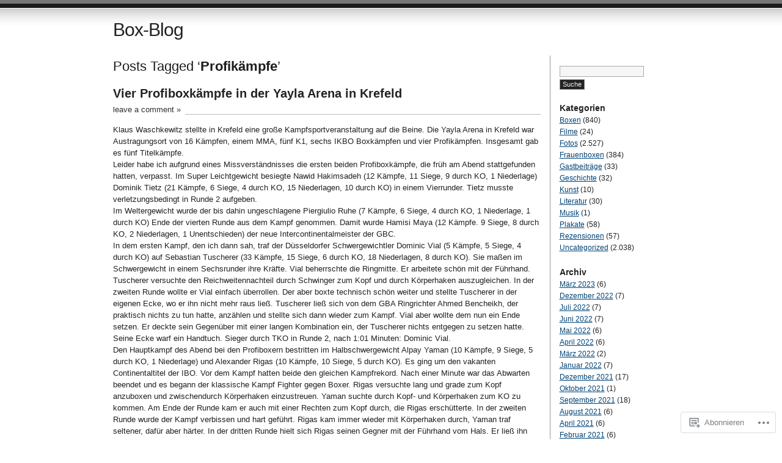

--- FILE ---
content_type: text/html; charset=UTF-8
request_url: https://betker.wordpress.com/tag/profikampfe/
body_size: 50776
content:
<!DOCTYPE html PUBLIC "-//W3C//DTD XHTML 1.0 Transitional//EN" "http://www.w3.org/TR/xhtml1/DTD/xhtml1-transitional.dtd">
<html xmlns="http://www.w3.org/1999/xhtml" lang="de-DE">
<head profile="http://gmpg.org/xfn/11">
<meta http-equiv="Content-Type" content="text/html; charset=UTF-8" />
<title>Profikämpfe | Box-Blog</title>
<link rel="pingback" href="https://betker.wordpress.com/xmlrpc.php" />
<meta name='robots' content='max-image-preview:large' />
<link rel='dns-prefetch' href='//s0.wp.com' />
<link rel="alternate" type="application/rss+xml" title="Box-Blog &raquo; Feed" href="https://betker.wordpress.com/feed/" />
<link rel="alternate" type="application/rss+xml" title="Box-Blog &raquo; Kommentar-Feed" href="https://betker.wordpress.com/comments/feed/" />
<link rel="alternate" type="application/rss+xml" title="Box-Blog &raquo; Profikämpfe Schlagwort-Feed" href="https://betker.wordpress.com/tag/profikampfe/feed/" />
	<script type="text/javascript">
		/* <![CDATA[ */
		function addLoadEvent(func) {
			var oldonload = window.onload;
			if (typeof window.onload != 'function') {
				window.onload = func;
			} else {
				window.onload = function () {
					oldonload();
					func();
				}
			}
		}
		/* ]]> */
	</script>
	<link crossorigin='anonymous' rel='stylesheet' id='all-css-0-1' href='/_static/??-eJxtjEEOgkAMAD/k2qAi4WB8C6xFu3S7G9rG+HskkZvHSWYG3jXEIoZikD1U9ieJQkKrQ5x/DOoCuTycUYFkIiHDoHEpzDt/jlH1AP93uwP2wvx9VB8hFV9kYFLbynu+NV17PnX99dKmFf4rOA0=&cssminify=yes' type='text/css' media='all' />
<style id='wp-emoji-styles-inline-css'>

	img.wp-smiley, img.emoji {
		display: inline !important;
		border: none !important;
		box-shadow: none !important;
		height: 1em !important;
		width: 1em !important;
		margin: 0 0.07em !important;
		vertical-align: -0.1em !important;
		background: none !important;
		padding: 0 !important;
	}
/*# sourceURL=wp-emoji-styles-inline-css */
</style>
<link crossorigin='anonymous' rel='stylesheet' id='all-css-2-1' href='/wp-content/plugins/gutenberg-core/v22.2.0/build/styles/block-library/style.css?m=1764855221i&cssminify=yes' type='text/css' media='all' />
<style id='wp-block-library-inline-css'>
.has-text-align-justify {
	text-align:justify;
}
.has-text-align-justify{text-align:justify;}

/*# sourceURL=wp-block-library-inline-css */
</style><style id='global-styles-inline-css'>
:root{--wp--preset--aspect-ratio--square: 1;--wp--preset--aspect-ratio--4-3: 4/3;--wp--preset--aspect-ratio--3-4: 3/4;--wp--preset--aspect-ratio--3-2: 3/2;--wp--preset--aspect-ratio--2-3: 2/3;--wp--preset--aspect-ratio--16-9: 16/9;--wp--preset--aspect-ratio--9-16: 9/16;--wp--preset--color--black: #000000;--wp--preset--color--cyan-bluish-gray: #abb8c3;--wp--preset--color--white: #ffffff;--wp--preset--color--pale-pink: #f78da7;--wp--preset--color--vivid-red: #cf2e2e;--wp--preset--color--luminous-vivid-orange: #ff6900;--wp--preset--color--luminous-vivid-amber: #fcb900;--wp--preset--color--light-green-cyan: #7bdcb5;--wp--preset--color--vivid-green-cyan: #00d084;--wp--preset--color--pale-cyan-blue: #8ed1fc;--wp--preset--color--vivid-cyan-blue: #0693e3;--wp--preset--color--vivid-purple: #9b51e0;--wp--preset--gradient--vivid-cyan-blue-to-vivid-purple: linear-gradient(135deg,rgb(6,147,227) 0%,rgb(155,81,224) 100%);--wp--preset--gradient--light-green-cyan-to-vivid-green-cyan: linear-gradient(135deg,rgb(122,220,180) 0%,rgb(0,208,130) 100%);--wp--preset--gradient--luminous-vivid-amber-to-luminous-vivid-orange: linear-gradient(135deg,rgb(252,185,0) 0%,rgb(255,105,0) 100%);--wp--preset--gradient--luminous-vivid-orange-to-vivid-red: linear-gradient(135deg,rgb(255,105,0) 0%,rgb(207,46,46) 100%);--wp--preset--gradient--very-light-gray-to-cyan-bluish-gray: linear-gradient(135deg,rgb(238,238,238) 0%,rgb(169,184,195) 100%);--wp--preset--gradient--cool-to-warm-spectrum: linear-gradient(135deg,rgb(74,234,220) 0%,rgb(151,120,209) 20%,rgb(207,42,186) 40%,rgb(238,44,130) 60%,rgb(251,105,98) 80%,rgb(254,248,76) 100%);--wp--preset--gradient--blush-light-purple: linear-gradient(135deg,rgb(255,206,236) 0%,rgb(152,150,240) 100%);--wp--preset--gradient--blush-bordeaux: linear-gradient(135deg,rgb(254,205,165) 0%,rgb(254,45,45) 50%,rgb(107,0,62) 100%);--wp--preset--gradient--luminous-dusk: linear-gradient(135deg,rgb(255,203,112) 0%,rgb(199,81,192) 50%,rgb(65,88,208) 100%);--wp--preset--gradient--pale-ocean: linear-gradient(135deg,rgb(255,245,203) 0%,rgb(182,227,212) 50%,rgb(51,167,181) 100%);--wp--preset--gradient--electric-grass: linear-gradient(135deg,rgb(202,248,128) 0%,rgb(113,206,126) 100%);--wp--preset--gradient--midnight: linear-gradient(135deg,rgb(2,3,129) 0%,rgb(40,116,252) 100%);--wp--preset--font-size--small: 13px;--wp--preset--font-size--medium: 20px;--wp--preset--font-size--large: 36px;--wp--preset--font-size--x-large: 42px;--wp--preset--font-family--albert-sans: 'Albert Sans', sans-serif;--wp--preset--font-family--alegreya: Alegreya, serif;--wp--preset--font-family--arvo: Arvo, serif;--wp--preset--font-family--bodoni-moda: 'Bodoni Moda', serif;--wp--preset--font-family--bricolage-grotesque: 'Bricolage Grotesque', sans-serif;--wp--preset--font-family--cabin: Cabin, sans-serif;--wp--preset--font-family--chivo: Chivo, sans-serif;--wp--preset--font-family--commissioner: Commissioner, sans-serif;--wp--preset--font-family--cormorant: Cormorant, serif;--wp--preset--font-family--courier-prime: 'Courier Prime', monospace;--wp--preset--font-family--crimson-pro: 'Crimson Pro', serif;--wp--preset--font-family--dm-mono: 'DM Mono', monospace;--wp--preset--font-family--dm-sans: 'DM Sans', sans-serif;--wp--preset--font-family--dm-serif-display: 'DM Serif Display', serif;--wp--preset--font-family--domine: Domine, serif;--wp--preset--font-family--eb-garamond: 'EB Garamond', serif;--wp--preset--font-family--epilogue: Epilogue, sans-serif;--wp--preset--font-family--fahkwang: Fahkwang, sans-serif;--wp--preset--font-family--figtree: Figtree, sans-serif;--wp--preset--font-family--fira-sans: 'Fira Sans', sans-serif;--wp--preset--font-family--fjalla-one: 'Fjalla One', sans-serif;--wp--preset--font-family--fraunces: Fraunces, serif;--wp--preset--font-family--gabarito: Gabarito, system-ui;--wp--preset--font-family--ibm-plex-mono: 'IBM Plex Mono', monospace;--wp--preset--font-family--ibm-plex-sans: 'IBM Plex Sans', sans-serif;--wp--preset--font-family--ibarra-real-nova: 'Ibarra Real Nova', serif;--wp--preset--font-family--instrument-serif: 'Instrument Serif', serif;--wp--preset--font-family--inter: Inter, sans-serif;--wp--preset--font-family--josefin-sans: 'Josefin Sans', sans-serif;--wp--preset--font-family--jost: Jost, sans-serif;--wp--preset--font-family--libre-baskerville: 'Libre Baskerville', serif;--wp--preset--font-family--libre-franklin: 'Libre Franklin', sans-serif;--wp--preset--font-family--literata: Literata, serif;--wp--preset--font-family--lora: Lora, serif;--wp--preset--font-family--merriweather: Merriweather, serif;--wp--preset--font-family--montserrat: Montserrat, sans-serif;--wp--preset--font-family--newsreader: Newsreader, serif;--wp--preset--font-family--noto-sans-mono: 'Noto Sans Mono', sans-serif;--wp--preset--font-family--nunito: Nunito, sans-serif;--wp--preset--font-family--open-sans: 'Open Sans', sans-serif;--wp--preset--font-family--overpass: Overpass, sans-serif;--wp--preset--font-family--pt-serif: 'PT Serif', serif;--wp--preset--font-family--petrona: Petrona, serif;--wp--preset--font-family--piazzolla: Piazzolla, serif;--wp--preset--font-family--playfair-display: 'Playfair Display', serif;--wp--preset--font-family--plus-jakarta-sans: 'Plus Jakarta Sans', sans-serif;--wp--preset--font-family--poppins: Poppins, sans-serif;--wp--preset--font-family--raleway: Raleway, sans-serif;--wp--preset--font-family--roboto: Roboto, sans-serif;--wp--preset--font-family--roboto-slab: 'Roboto Slab', serif;--wp--preset--font-family--rubik: Rubik, sans-serif;--wp--preset--font-family--rufina: Rufina, serif;--wp--preset--font-family--sora: Sora, sans-serif;--wp--preset--font-family--source-sans-3: 'Source Sans 3', sans-serif;--wp--preset--font-family--source-serif-4: 'Source Serif 4', serif;--wp--preset--font-family--space-mono: 'Space Mono', monospace;--wp--preset--font-family--syne: Syne, sans-serif;--wp--preset--font-family--texturina: Texturina, serif;--wp--preset--font-family--urbanist: Urbanist, sans-serif;--wp--preset--font-family--work-sans: 'Work Sans', sans-serif;--wp--preset--spacing--20: 0.44rem;--wp--preset--spacing--30: 0.67rem;--wp--preset--spacing--40: 1rem;--wp--preset--spacing--50: 1.5rem;--wp--preset--spacing--60: 2.25rem;--wp--preset--spacing--70: 3.38rem;--wp--preset--spacing--80: 5.06rem;--wp--preset--shadow--natural: 6px 6px 9px rgba(0, 0, 0, 0.2);--wp--preset--shadow--deep: 12px 12px 50px rgba(0, 0, 0, 0.4);--wp--preset--shadow--sharp: 6px 6px 0px rgba(0, 0, 0, 0.2);--wp--preset--shadow--outlined: 6px 6px 0px -3px rgb(255, 255, 255), 6px 6px rgb(0, 0, 0);--wp--preset--shadow--crisp: 6px 6px 0px rgb(0, 0, 0);}:where(.is-layout-flex){gap: 0.5em;}:where(.is-layout-grid){gap: 0.5em;}body .is-layout-flex{display: flex;}.is-layout-flex{flex-wrap: wrap;align-items: center;}.is-layout-flex > :is(*, div){margin: 0;}body .is-layout-grid{display: grid;}.is-layout-grid > :is(*, div){margin: 0;}:where(.wp-block-columns.is-layout-flex){gap: 2em;}:where(.wp-block-columns.is-layout-grid){gap: 2em;}:where(.wp-block-post-template.is-layout-flex){gap: 1.25em;}:where(.wp-block-post-template.is-layout-grid){gap: 1.25em;}.has-black-color{color: var(--wp--preset--color--black) !important;}.has-cyan-bluish-gray-color{color: var(--wp--preset--color--cyan-bluish-gray) !important;}.has-white-color{color: var(--wp--preset--color--white) !important;}.has-pale-pink-color{color: var(--wp--preset--color--pale-pink) !important;}.has-vivid-red-color{color: var(--wp--preset--color--vivid-red) !important;}.has-luminous-vivid-orange-color{color: var(--wp--preset--color--luminous-vivid-orange) !important;}.has-luminous-vivid-amber-color{color: var(--wp--preset--color--luminous-vivid-amber) !important;}.has-light-green-cyan-color{color: var(--wp--preset--color--light-green-cyan) !important;}.has-vivid-green-cyan-color{color: var(--wp--preset--color--vivid-green-cyan) !important;}.has-pale-cyan-blue-color{color: var(--wp--preset--color--pale-cyan-blue) !important;}.has-vivid-cyan-blue-color{color: var(--wp--preset--color--vivid-cyan-blue) !important;}.has-vivid-purple-color{color: var(--wp--preset--color--vivid-purple) !important;}.has-black-background-color{background-color: var(--wp--preset--color--black) !important;}.has-cyan-bluish-gray-background-color{background-color: var(--wp--preset--color--cyan-bluish-gray) !important;}.has-white-background-color{background-color: var(--wp--preset--color--white) !important;}.has-pale-pink-background-color{background-color: var(--wp--preset--color--pale-pink) !important;}.has-vivid-red-background-color{background-color: var(--wp--preset--color--vivid-red) !important;}.has-luminous-vivid-orange-background-color{background-color: var(--wp--preset--color--luminous-vivid-orange) !important;}.has-luminous-vivid-amber-background-color{background-color: var(--wp--preset--color--luminous-vivid-amber) !important;}.has-light-green-cyan-background-color{background-color: var(--wp--preset--color--light-green-cyan) !important;}.has-vivid-green-cyan-background-color{background-color: var(--wp--preset--color--vivid-green-cyan) !important;}.has-pale-cyan-blue-background-color{background-color: var(--wp--preset--color--pale-cyan-blue) !important;}.has-vivid-cyan-blue-background-color{background-color: var(--wp--preset--color--vivid-cyan-blue) !important;}.has-vivid-purple-background-color{background-color: var(--wp--preset--color--vivid-purple) !important;}.has-black-border-color{border-color: var(--wp--preset--color--black) !important;}.has-cyan-bluish-gray-border-color{border-color: var(--wp--preset--color--cyan-bluish-gray) !important;}.has-white-border-color{border-color: var(--wp--preset--color--white) !important;}.has-pale-pink-border-color{border-color: var(--wp--preset--color--pale-pink) !important;}.has-vivid-red-border-color{border-color: var(--wp--preset--color--vivid-red) !important;}.has-luminous-vivid-orange-border-color{border-color: var(--wp--preset--color--luminous-vivid-orange) !important;}.has-luminous-vivid-amber-border-color{border-color: var(--wp--preset--color--luminous-vivid-amber) !important;}.has-light-green-cyan-border-color{border-color: var(--wp--preset--color--light-green-cyan) !important;}.has-vivid-green-cyan-border-color{border-color: var(--wp--preset--color--vivid-green-cyan) !important;}.has-pale-cyan-blue-border-color{border-color: var(--wp--preset--color--pale-cyan-blue) !important;}.has-vivid-cyan-blue-border-color{border-color: var(--wp--preset--color--vivid-cyan-blue) !important;}.has-vivid-purple-border-color{border-color: var(--wp--preset--color--vivid-purple) !important;}.has-vivid-cyan-blue-to-vivid-purple-gradient-background{background: var(--wp--preset--gradient--vivid-cyan-blue-to-vivid-purple) !important;}.has-light-green-cyan-to-vivid-green-cyan-gradient-background{background: var(--wp--preset--gradient--light-green-cyan-to-vivid-green-cyan) !important;}.has-luminous-vivid-amber-to-luminous-vivid-orange-gradient-background{background: var(--wp--preset--gradient--luminous-vivid-amber-to-luminous-vivid-orange) !important;}.has-luminous-vivid-orange-to-vivid-red-gradient-background{background: var(--wp--preset--gradient--luminous-vivid-orange-to-vivid-red) !important;}.has-very-light-gray-to-cyan-bluish-gray-gradient-background{background: var(--wp--preset--gradient--very-light-gray-to-cyan-bluish-gray) !important;}.has-cool-to-warm-spectrum-gradient-background{background: var(--wp--preset--gradient--cool-to-warm-spectrum) !important;}.has-blush-light-purple-gradient-background{background: var(--wp--preset--gradient--blush-light-purple) !important;}.has-blush-bordeaux-gradient-background{background: var(--wp--preset--gradient--blush-bordeaux) !important;}.has-luminous-dusk-gradient-background{background: var(--wp--preset--gradient--luminous-dusk) !important;}.has-pale-ocean-gradient-background{background: var(--wp--preset--gradient--pale-ocean) !important;}.has-electric-grass-gradient-background{background: var(--wp--preset--gradient--electric-grass) !important;}.has-midnight-gradient-background{background: var(--wp--preset--gradient--midnight) !important;}.has-small-font-size{font-size: var(--wp--preset--font-size--small) !important;}.has-medium-font-size{font-size: var(--wp--preset--font-size--medium) !important;}.has-large-font-size{font-size: var(--wp--preset--font-size--large) !important;}.has-x-large-font-size{font-size: var(--wp--preset--font-size--x-large) !important;}.has-albert-sans-font-family{font-family: var(--wp--preset--font-family--albert-sans) !important;}.has-alegreya-font-family{font-family: var(--wp--preset--font-family--alegreya) !important;}.has-arvo-font-family{font-family: var(--wp--preset--font-family--arvo) !important;}.has-bodoni-moda-font-family{font-family: var(--wp--preset--font-family--bodoni-moda) !important;}.has-bricolage-grotesque-font-family{font-family: var(--wp--preset--font-family--bricolage-grotesque) !important;}.has-cabin-font-family{font-family: var(--wp--preset--font-family--cabin) !important;}.has-chivo-font-family{font-family: var(--wp--preset--font-family--chivo) !important;}.has-commissioner-font-family{font-family: var(--wp--preset--font-family--commissioner) !important;}.has-cormorant-font-family{font-family: var(--wp--preset--font-family--cormorant) !important;}.has-courier-prime-font-family{font-family: var(--wp--preset--font-family--courier-prime) !important;}.has-crimson-pro-font-family{font-family: var(--wp--preset--font-family--crimson-pro) !important;}.has-dm-mono-font-family{font-family: var(--wp--preset--font-family--dm-mono) !important;}.has-dm-sans-font-family{font-family: var(--wp--preset--font-family--dm-sans) !important;}.has-dm-serif-display-font-family{font-family: var(--wp--preset--font-family--dm-serif-display) !important;}.has-domine-font-family{font-family: var(--wp--preset--font-family--domine) !important;}.has-eb-garamond-font-family{font-family: var(--wp--preset--font-family--eb-garamond) !important;}.has-epilogue-font-family{font-family: var(--wp--preset--font-family--epilogue) !important;}.has-fahkwang-font-family{font-family: var(--wp--preset--font-family--fahkwang) !important;}.has-figtree-font-family{font-family: var(--wp--preset--font-family--figtree) !important;}.has-fira-sans-font-family{font-family: var(--wp--preset--font-family--fira-sans) !important;}.has-fjalla-one-font-family{font-family: var(--wp--preset--font-family--fjalla-one) !important;}.has-fraunces-font-family{font-family: var(--wp--preset--font-family--fraunces) !important;}.has-gabarito-font-family{font-family: var(--wp--preset--font-family--gabarito) !important;}.has-ibm-plex-mono-font-family{font-family: var(--wp--preset--font-family--ibm-plex-mono) !important;}.has-ibm-plex-sans-font-family{font-family: var(--wp--preset--font-family--ibm-plex-sans) !important;}.has-ibarra-real-nova-font-family{font-family: var(--wp--preset--font-family--ibarra-real-nova) !important;}.has-instrument-serif-font-family{font-family: var(--wp--preset--font-family--instrument-serif) !important;}.has-inter-font-family{font-family: var(--wp--preset--font-family--inter) !important;}.has-josefin-sans-font-family{font-family: var(--wp--preset--font-family--josefin-sans) !important;}.has-jost-font-family{font-family: var(--wp--preset--font-family--jost) !important;}.has-libre-baskerville-font-family{font-family: var(--wp--preset--font-family--libre-baskerville) !important;}.has-libre-franklin-font-family{font-family: var(--wp--preset--font-family--libre-franklin) !important;}.has-literata-font-family{font-family: var(--wp--preset--font-family--literata) !important;}.has-lora-font-family{font-family: var(--wp--preset--font-family--lora) !important;}.has-merriweather-font-family{font-family: var(--wp--preset--font-family--merriweather) !important;}.has-montserrat-font-family{font-family: var(--wp--preset--font-family--montserrat) !important;}.has-newsreader-font-family{font-family: var(--wp--preset--font-family--newsreader) !important;}.has-noto-sans-mono-font-family{font-family: var(--wp--preset--font-family--noto-sans-mono) !important;}.has-nunito-font-family{font-family: var(--wp--preset--font-family--nunito) !important;}.has-open-sans-font-family{font-family: var(--wp--preset--font-family--open-sans) !important;}.has-overpass-font-family{font-family: var(--wp--preset--font-family--overpass) !important;}.has-pt-serif-font-family{font-family: var(--wp--preset--font-family--pt-serif) !important;}.has-petrona-font-family{font-family: var(--wp--preset--font-family--petrona) !important;}.has-piazzolla-font-family{font-family: var(--wp--preset--font-family--piazzolla) !important;}.has-playfair-display-font-family{font-family: var(--wp--preset--font-family--playfair-display) !important;}.has-plus-jakarta-sans-font-family{font-family: var(--wp--preset--font-family--plus-jakarta-sans) !important;}.has-poppins-font-family{font-family: var(--wp--preset--font-family--poppins) !important;}.has-raleway-font-family{font-family: var(--wp--preset--font-family--raleway) !important;}.has-roboto-font-family{font-family: var(--wp--preset--font-family--roboto) !important;}.has-roboto-slab-font-family{font-family: var(--wp--preset--font-family--roboto-slab) !important;}.has-rubik-font-family{font-family: var(--wp--preset--font-family--rubik) !important;}.has-rufina-font-family{font-family: var(--wp--preset--font-family--rufina) !important;}.has-sora-font-family{font-family: var(--wp--preset--font-family--sora) !important;}.has-source-sans-3-font-family{font-family: var(--wp--preset--font-family--source-sans-3) !important;}.has-source-serif-4-font-family{font-family: var(--wp--preset--font-family--source-serif-4) !important;}.has-space-mono-font-family{font-family: var(--wp--preset--font-family--space-mono) !important;}.has-syne-font-family{font-family: var(--wp--preset--font-family--syne) !important;}.has-texturina-font-family{font-family: var(--wp--preset--font-family--texturina) !important;}.has-urbanist-font-family{font-family: var(--wp--preset--font-family--urbanist) !important;}.has-work-sans-font-family{font-family: var(--wp--preset--font-family--work-sans) !important;}
/*# sourceURL=global-styles-inline-css */
</style>

<style id='classic-theme-styles-inline-css'>
/*! This file is auto-generated */
.wp-block-button__link{color:#fff;background-color:#32373c;border-radius:9999px;box-shadow:none;text-decoration:none;padding:calc(.667em + 2px) calc(1.333em + 2px);font-size:1.125em}.wp-block-file__button{background:#32373c;color:#fff;text-decoration:none}
/*# sourceURL=/wp-includes/css/classic-themes.min.css */
</style>
<link crossorigin='anonymous' rel='stylesheet' id='all-css-4-1' href='/_static/??-eJx9jtsKwjAQRH/IzZK2eHkQv6VJF03NJiGbWPx7U4QqCL7Mw3DOMLgksDEUCgWTr1cXBG00Ptq7YKf0UWkQx8kTZHqoAScnZSNAytOTsiI7/BriCp+tTK3nNJaVYJrcSJ64Yf+0JTUHjEmZRKAlu8pQbk2UH+9dY6oG51hzGP36cbt24bM+DHp/6vu+m18YH1ia&cssminify=yes' type='text/css' media='all' />
<link crossorigin='anonymous' rel='stylesheet' id='all-css-6-1' href='/_static/??-eJzTLy/QTc7PK0nNK9HPLdUtyClNz8wr1i9KTcrJTwcy0/WTi5G5ekCujj52Temp+bo5+cmJJZn5eSgc3bScxMwikFb7XFtDE1NLExMLc0OTLACohS2q&cssminify=yes' type='text/css' media='all' />
<link crossorigin='anonymous' rel='stylesheet' id='print-css-7-1' href='/wp-content/mu-plugins/global-print/global-print.css?m=1465851035i&cssminify=yes' type='text/css' media='print' />
<style id='jetpack-global-styles-frontend-style-inline-css'>
:root { --font-headings: unset; --font-base: unset; --font-headings-default: -apple-system,BlinkMacSystemFont,"Segoe UI",Roboto,Oxygen-Sans,Ubuntu,Cantarell,"Helvetica Neue",sans-serif; --font-base-default: -apple-system,BlinkMacSystemFont,"Segoe UI",Roboto,Oxygen-Sans,Ubuntu,Cantarell,"Helvetica Neue",sans-serif;}
/*# sourceURL=jetpack-global-styles-frontend-style-inline-css */
</style>
<link crossorigin='anonymous' rel='stylesheet' id='all-css-10-1' href='/wp-content/themes/h4/global.css?m=1420737423i&cssminify=yes' type='text/css' media='all' />
<script type="text/javascript" id="wpcom-actionbar-placeholder-js-extra">
/* <![CDATA[ */
var actionbardata = {"siteID":"16284159","postID":"0","siteURL":"https://betker.wordpress.com","xhrURL":"https://betker.wordpress.com/wp-admin/admin-ajax.php","nonce":"2b992cfbfc","isLoggedIn":"","statusMessage":"","subsEmailDefault":"instantly","proxyScriptUrl":"https://s0.wp.com/wp-content/js/wpcom-proxy-request.js?m=1513050504i&amp;ver=20211021","i18n":{"followedText":"Neue Beitr\u00e4ge von dieser Website erscheinen nun in deinem \u003Ca href=\"https://wordpress.com/reader\"\u003EReader\u003C/a\u003E","foldBar":"Diese Leiste einklappen","unfoldBar":"Diese Leiste aufklappen","shortLinkCopied":"Kurzlink in Zwischenablage kopiert"}};
//# sourceURL=wpcom-actionbar-placeholder-js-extra
/* ]]> */
</script>
<script type="text/javascript" id="jetpack-mu-wpcom-settings-js-before">
/* <![CDATA[ */
var JETPACK_MU_WPCOM_SETTINGS = {"assetsUrl":"https://s0.wp.com/wp-content/mu-plugins/jetpack-mu-wpcom-plugin/sun/jetpack_vendor/automattic/jetpack-mu-wpcom/src/build/"};
//# sourceURL=jetpack-mu-wpcom-settings-js-before
/* ]]> */
</script>
<script crossorigin='anonymous' type='text/javascript'  src='/wp-content/js/rlt-proxy.js?m=1720530689i'></script>
<script type="text/javascript" id="rlt-proxy-js-after">
/* <![CDATA[ */
	rltInitialize( {"token":null,"iframeOrigins":["https:\/\/widgets.wp.com"]} );
//# sourceURL=rlt-proxy-js-after
/* ]]> */
</script>
<link rel="EditURI" type="application/rsd+xml" title="RSD" href="https://betker.wordpress.com/xmlrpc.php?rsd" />
<meta name="generator" content="WordPress.com" />

<!-- Jetpack Open Graph Tags -->
<meta property="og:type" content="website" />
<meta property="og:title" content="Profikämpfe &#8211; Box-Blog" />
<meta property="og:url" content="https://betker.wordpress.com/tag/profikampfe/" />
<meta property="og:site_name" content="Box-Blog" />
<meta property="og:image" content="https://s0.wp.com/i/blank.jpg?m=1383295312i" />
<meta property="og:image:width" content="200" />
<meta property="og:image:height" content="200" />
<meta property="og:image:alt" content="" />
<meta property="og:locale" content="de_DE" />
<meta property="fb:app_id" content="249643311490" />

<!-- End Jetpack Open Graph Tags -->
<link rel="shortcut icon" type="image/x-icon" href="https://s0.wp.com/i/favicon.ico?m=1713425267i" sizes="16x16 24x24 32x32 48x48" />
<link rel="icon" type="image/x-icon" href="https://s0.wp.com/i/favicon.ico?m=1713425267i" sizes="16x16 24x24 32x32 48x48" />
<link rel="apple-touch-icon" href="https://s0.wp.com/i/webclip.png?m=1713868326i" />
<link rel='openid.server' href='https://betker.wordpress.com/?openidserver=1' />
<link rel='openid.delegate' href='https://betker.wordpress.com/' />
<link rel="search" type="application/opensearchdescription+xml" href="https://betker.wordpress.com/osd.xml" title="Box-Blog" />
<link rel="search" type="application/opensearchdescription+xml" href="https://s1.wp.com/opensearch.xml" title="WordPress.com" />
		<style id="wpcom-hotfix-masterbar-style">
			@media screen and (min-width: 783px) {
				#wpadminbar .quicklinks li#wp-admin-bar-my-account.with-avatar > a img {
					margin-top: 5px;
				}
			}
		</style>
				<style type="text/css">
			.recentcomments a {
				display: inline !important;
				padding: 0 !important;
				margin: 0 !important;
			}

			table.recentcommentsavatartop img.avatar, table.recentcommentsavatarend img.avatar {
				border: 0px;
				margin: 0;
			}

			table.recentcommentsavatartop a, table.recentcommentsavatarend a {
				border: 0px !important;
				background-color: transparent !important;
			}

			td.recentcommentsavatarend, td.recentcommentsavatartop {
				padding: 0px 0px 1px 0px;
				margin: 0px;
			}

			td.recentcommentstextend {
				border: none !important;
				padding: 0px 0px 2px 10px;
			}

			.rtl td.recentcommentstextend {
				padding: 0px 10px 2px 0px;
			}

			td.recentcommentstexttop {
				border: none;
				padding: 0px 0px 0px 10px;
			}

			.rtl td.recentcommentstexttop {
				padding: 0px 10px 0px 0px;
			}
		</style>
		<meta name="description" content="Beiträge über Profikämpfe von betker" />
<link crossorigin='anonymous' rel='stylesheet' id='all-css-2-3' href='/_static/??-eJydzNEKwjAMheEXsoapc+xCfBSpWRjd0rQ0DWNvL8LmpYiX/+HwwZIdJqkkFaK5zDYGUZioZo/z1qAm8AiC8OSEs4IuIVM5ouoBfgZiGoxJAX1JpsSfzz786dXANLjRM1NZv9Xbv8db07XnU9dfL+30AlHOX2M=&cssminify=yes' type='text/css' media='all' />
</head>

<body class="archive tag tag-profikampfe tag-140777123 wp-theme-pubjournalist customizer-styles-applied jetpack-reblog-enabled">
<div id="container" class="group">

<h1><a href="https://betker.wordpress.com/">Box-Blog</a></h1>

<div id="content">

<h2 class="archive">Posts Tagged &#8216;<strong>Profikämpfe</strong>&#8217;</h2>

<div class="post-14339 post type-post status-publish format-standard hentry category-boxen category-uncategorized tag-abwarten tag-ahmed-bencheikh tag-alexander-rigas tag-alpay-yaman tag-anzuboxen tag-uber-jessica-balogun-und-die-bezeichnung-afrikanische-kampfmaschineuwe-betker tag-box-blog tag-boxer tag-boxkampfe tag-dusseldorf tag-dominic-vial tag-dominik-tietz tag-ecke tag-fuhrhand tag-fuehrhandarbeit tag-fighter tag-foul tag-gba tag-gbc tag-halbschwergewicht tag-hamisi-maya tag-handtuch tag-ibo tag-intercontinentalmeister tag-kampfrekord tag-kampfsportveranstaltung tag-kampfe tag-korperhaken tag-klassische-kampf tag-klaus-waschkewitz tag-ko tag-kombination tag-krefeld tag-lang-und-grade tag-nawid-hakimsadeh tag-niederlage tag-piergiulio-ruhe tag-profikampfe tag-punktrichter tag-punktsieger tag-ruckkampf tag-rechte-zum-kopf tag-reichweitennachteil tag-ringmitte tag-ringrichter tag-schlagabtausch tag-schwergewicht tag-schwergewichtler tag-schwinger tag-sebastian-tuscherer tag-sechsrunder tag-siege tag-sieger tag-super-leichtgewicht tag-tiefschlag tag-titelkampfe tag-tko tag-unentschieden tag-vakante-continentaltitel tag-vier-profiboxkaempfe-in-der-yayla-arena-in-krefeld tag-vierrunder tag-warf tag-weltergewicht tag-yayla-arena tag-zu-boden tag-zum-kopf">
	<h2 id="post-14339"><a href="https://betker.wordpress.com/2019/12/01/vier-profiboxkaempfe-in-der-yayla-arena-in-krefeld/" rel="bookmark">Vier Profiboxkämpfe in der Yayla Arena in&nbsp;Krefeld</a></h2>
			<p class="comments"><a href="https://betker.wordpress.com/2019/12/01/vier-profiboxkaempfe-in-der-yayla-arena-in-krefeld/#respond">leave a comment &raquo;</a></p>
	
	<div class="main">
		<p>Klaus Waschkewitz stellte in Krefeld eine große Kampfsportveranstaltung auf die Beine. Die Yayla Arena in Krefeld war Austragungsort von 16 Kämpfen, einem  MMA, fünf K1, sechs IKBO Boxkämpfen und vier Profikämpfen. Insgesamt gab es fünf Titelkämpfe.<br />
Leider habe ich aufgrund eines Missverständnisses die ersten beiden Profiboxkämpfe, die früh am Abend stattgefunden hatten, verpasst. Im Super Leichtgewicht besiegte Nawid Hakimsadeh (12 Kämpfe, 11 Siege, 9 durch KO, 1 Niederlage) Dominik Tietz (21 Kämpfe, 6 Siege, 4 durch KO, 15 Niederlagen, 10 durch KO) in einem Vierrunder. Tietz musste verletzungsbedingt in Runde 2 aufgeben.<br />
Im Weltergewicht wurde der bis dahin ungeschlagene Piergiulio Ruhe (7 Kämpfe, 6 Siege, 4 durch KO, 1 Niederlage, 1 durch KO) Ende der vierten Runde aus dem Kampf genommen. Damit wurde Hamisi Maya (12 Kämpfe. 9 Siege, 8 durch KO, 2 Niederlagen, 1 Unentschieden) der neue Intercontinentalmeister der GBC.<br />
In dem ersten Kampf, den ich dann sah, traf der Düsseldorfer Schwergewichtler Dominic Vial (5 Kämpfe, 5 Siege, 4 durch KO) auf Sebastian Tuscherer (33 Kämpfe, 15 Siege, 6 durch KO, 18 Niederlagen, 8 durch KO). Sie maßen im Schwergewicht in einem Sechsrunder ihre Kräfte. Vial beherrschte die Ringmitte. Er arbeitete schön mit der Führhand. Tuscherer versuchte den Reichweitennachteil durch Schwinger zum Kopf und durch Körperhaken auszugleichen. In der zweiten Runde wollte er Vial einfach überrollen. Der aber boxte technisch schön weiter und stellte Tuscherer in der eigenen Ecke, wo er ihn nicht mehr raus ließ. Tuscherer ließ sich von dem GBA Ringrichter Ahmed Bencheikh, der praktisch nichts zu tun hatte, anzählen und stellte sich dann wieder zum Kampf. Vial aber wollte dem nun ein Ende setzen. Er deckte sein Gegenüber mit einer langen Kombination ein, der Tuscherer nichts entgegen zu setzen hatte. Seine Ecke warf ein Handtuch. Sieger durch TKO in Runde 2, nach 1:01 Minuten: Dominic Vial.<br />
Den Hauptkampf des Abend bei den Profiboxern bestritten im Halbschwergewicht Alpay Yaman (10 Kämpfe, 9 Siege, 5 durch KO, 1 Niederlage) und Alexander Rigas (10 Kämpfe, 10 Siege, 5 durch KO). Es ging um den vakanten Continentaltitel der IBO. Vor dem Kampf hatten beide den gleichen Kampfrekord. Nach einer Minute war das Abwarten beendet und es begann der klassische Kampf Fighter gegen Boxer. Rigas versuchte lang und grade zum Kopf anzuboxen und zwischendurch Körperhaken einzustreuen. Yaman suchte durch Kopf- und Körperhaken zum KO zu kommen. Am Ende der Runde kam er auch mit einer Rechten zum Kopf durch, die Rigas erschütterte. In der zweiten Runde wurde der Kampf verbissen und hart geführt. Rigas kam immer wieder mit Körperhaken durch, Yaman traf seltener, dafür aber härter. In der dritten Runde hielt sich Rigas seinen Gegner mit der Führhand vom Hals. Er ließ ihn auch ein ums andere Mal ins Leere laufen. Dabei zu Gute kam ihm , dass Yaman praktisch während des gesamten Kampfes nie anboxte. Nur Mitte der vierten Runde boxte er eine Zeitlang an und erarbeitet sich dadurch dann auch seine Momente. Aber während der ersten wie der dritten Minute bestimmte Rigas das Kampfgeschehen durch seine Führhand. Auch in der fünften Runde wurde ausschließlich durch Rigas Führhandarbeit der Ton angegeben. Am Ende des sechsten Durchgangs kam er mit einer harten Rechten zum Körper durch, die Yaman nicht mochte. Nach einer Minute in der siebten Runde musste Rigas zu Boden: Ein Tiefschlag hatte ihn gefällt. Danach schien sich der Kampf neu zu erfinden. Beide Boxer suchten den Schlagabtausch, der hin und her ging. Rigas wollte sich offensichtlich für das Foul rächen, was Yaman in die Karten spielte.<br />
In der achten Runde gewann Rigas wieder die Oberhand und dominierte das Kampfgeschehen durch seine Führhand. Allerdings wurden seine Beine langsamer, wodurch Yaman mehr Szenen bekam. In der neunten Runde hatte Rigas wieder mehr Kraft. In der zehnten und letzten Runde versuchte Yaman die drohende Niederlage in diesem großartigen Kampf noch abzuwenden, aber Rigas ließ ihn auch jetzt ins Leere laufen.<br />
Die Punktrichter werteten: 95:95, 93:97 und 93:97. Punktsieger: Alexander Rigas<br />
Alexander Rigas zeigte eine große boxerische Leistung. Er ist jemand, den man im Auge behalten sollte. Einen Rückkampf mit Alpay Yaman, der hinter seinen Möglichkeiten zurück geblieben ist, wäre ein schöner Kampf für 2020.<br />
(C) Uwe Betker</p>
	</div>

	<div class="meta group">
		<div class="signature">
			<p>Written by betker <span class="edit"></span></p>
			<p>1. Dezember 2019 at 23:59</p>
		</div>
		<div class="tags">
			<p>Veröffentlicht in <a href="https://betker.wordpress.com/category/boxen/" rel="category tag">Boxen</a>, <a href="https://betker.wordpress.com/category/uncategorized/" rel="category tag">Uncategorized</a></p>
			<p>Tagged with <a href="https://betker.wordpress.com/tag/abwarten/" rel="tag">Abwarten</a>, <a href="https://betker.wordpress.com/tag/ahmed-bencheikh/" rel="tag">Ahmed Bencheikh</a>, <a href="https://betker.wordpress.com/tag/alexander-rigas/" rel="tag">Alexander Rigas</a>, <a href="https://betker.wordpress.com/tag/alpay-yaman/" rel="tag">Alpay Yaman</a>, <a href="https://betker.wordpress.com/tag/anzuboxen/" rel="tag">anzuboxen</a>, <a href="https://betker.wordpress.com/tag/uber-jessica-balogun-und-die-bezeichnung-%e2%80%9eafrikanische-kampfmaschine%e2%80%9cuwe-betker/" rel="tag">Über Jessica Balogun und die Bezeichnung „afrikanische Kampfmaschine“;uwe Betker</a>, <a href="https://betker.wordpress.com/tag/box-blog/" rel="tag">box-blog</a>, <a href="https://betker.wordpress.com/tag/boxer/" rel="tag">Boxer</a>, <a href="https://betker.wordpress.com/tag/boxkampfe/" rel="tag">Boxkämpfe</a>, <a href="https://betker.wordpress.com/tag/dusseldorf/" rel="tag">Düsseldorf</a>, <a href="https://betker.wordpress.com/tag/dominic-vial/" rel="tag">Dominic Vial</a>, <a href="https://betker.wordpress.com/tag/dominik-tietz/" rel="tag">Dominik Tietz</a>, <a href="https://betker.wordpress.com/tag/ecke/" rel="tag">Ecke</a>, <a href="https://betker.wordpress.com/tag/fuhrhand/" rel="tag">Führhand</a>, <a href="https://betker.wordpress.com/tag/fuehrhandarbeit/" rel="tag">Führhandarbeit</a>, <a href="https://betker.wordpress.com/tag/fighter/" rel="tag">Fighter</a>, <a href="https://betker.wordpress.com/tag/foul/" rel="tag">Foul</a>, <a href="https://betker.wordpress.com/tag/gba/" rel="tag">GBA</a>, <a href="https://betker.wordpress.com/tag/gbc/" rel="tag">GBC</a>, <a href="https://betker.wordpress.com/tag/halbschwergewicht/" rel="tag">Halbschwergewicht</a>, <a href="https://betker.wordpress.com/tag/hamisi-maya/" rel="tag">Hamisi Maya</a>, <a href="https://betker.wordpress.com/tag/handtuch/" rel="tag">Handtuch</a>, <a href="https://betker.wordpress.com/tag/ibo/" rel="tag">IBO</a>, <a href="https://betker.wordpress.com/tag/intercontinentalmeister/" rel="tag">Intercontinentalmeister</a>, <a href="https://betker.wordpress.com/tag/kampfrekord/" rel="tag">Kampfrekord</a>, <a href="https://betker.wordpress.com/tag/kampfsportveranstaltung/" rel="tag">Kampfsportveranstaltung</a>, <a href="https://betker.wordpress.com/tag/kampfe/" rel="tag">Kämpfe</a>, <a href="https://betker.wordpress.com/tag/korperhaken/" rel="tag">Körperhaken</a>, <a href="https://betker.wordpress.com/tag/klassische-kampf/" rel="tag">klassische Kampf</a>, <a href="https://betker.wordpress.com/tag/klaus-waschkewitz/" rel="tag">Klaus Waschkewitz</a>, <a href="https://betker.wordpress.com/tag/ko/" rel="tag">KO</a>, <a href="https://betker.wordpress.com/tag/kombination/" rel="tag">Kombination</a>, <a href="https://betker.wordpress.com/tag/krefeld/" rel="tag">Krefeld</a>, <a href="https://betker.wordpress.com/tag/lang-und-grade/" rel="tag">lang und grade</a>, <a href="https://betker.wordpress.com/tag/nawid-hakimsadeh/" rel="tag">Nawid Hakimsadeh</a>, <a href="https://betker.wordpress.com/tag/niederlage/" rel="tag">Niederlage</a>, <a href="https://betker.wordpress.com/tag/piergiulio-ruhe/" rel="tag">Piergiulio Ruhe</a>, <a href="https://betker.wordpress.com/tag/profikampfe/" rel="tag">Profikämpfe</a>, <a href="https://betker.wordpress.com/tag/punktrichter/" rel="tag">Punktrichter</a>, <a href="https://betker.wordpress.com/tag/punktsieger/" rel="tag">Punktsieger</a>, <a href="https://betker.wordpress.com/tag/ruckkampf/" rel="tag">Rückkampf</a>, <a href="https://betker.wordpress.com/tag/rechte-zum-kopf/" rel="tag">Rechte zum Kopf</a>, <a href="https://betker.wordpress.com/tag/reichweitennachteil/" rel="tag">Reichweitennachteil</a>, <a href="https://betker.wordpress.com/tag/ringmitte/" rel="tag">Ringmitte</a>, <a href="https://betker.wordpress.com/tag/ringrichter/" rel="tag">Ringrichter</a>, <a href="https://betker.wordpress.com/tag/schlagabtausch/" rel="tag">Schlagabtausch</a>, <a href="https://betker.wordpress.com/tag/schwergewicht/" rel="tag">Schwergewicht</a>, <a href="https://betker.wordpress.com/tag/schwergewichtler/" rel="tag">Schwergewichtler</a>, <a href="https://betker.wordpress.com/tag/schwinger/" rel="tag">Schwinger</a>, <a href="https://betker.wordpress.com/tag/sebastian-tuscherer/" rel="tag">Sebastian Tuscherer</a>, <a href="https://betker.wordpress.com/tag/sechsrunder/" rel="tag">Sechsrunder</a>, <a href="https://betker.wordpress.com/tag/siege/" rel="tag">Siege</a>, <a href="https://betker.wordpress.com/tag/sieger/" rel="tag">Sieger</a>, <a href="https://betker.wordpress.com/tag/super-leichtgewicht/" rel="tag">Super Leichtgewicht</a>, <a href="https://betker.wordpress.com/tag/tiefschlag/" rel="tag">Tiefschlag</a>, <a href="https://betker.wordpress.com/tag/titelkampfe/" rel="tag">Titelkämpfe</a>, <a href="https://betker.wordpress.com/tag/tko/" rel="tag">TKO</a>, <a href="https://betker.wordpress.com/tag/unentschieden/" rel="tag">Unentschieden</a>, <a href="https://betker.wordpress.com/tag/vakante-continentaltitel/" rel="tag">vakante Continentaltitel</a>, <a href="https://betker.wordpress.com/tag/vier-profiboxkaempfe-in-der-yayla-arena-in-krefeld/" rel="tag">Vier Profiboxkämpfe in der Yayla Arena in Krefeld</a>, <a href="https://betker.wordpress.com/tag/vierrunder/" rel="tag">Vierrunder</a>, <a href="https://betker.wordpress.com/tag/warf/" rel="tag">warf</a>, <a href="https://betker.wordpress.com/tag/weltergewicht/" rel="tag">Weltergewicht</a>, <a href="https://betker.wordpress.com/tag/yayla-arena/" rel="tag">Yayla Arena</a>, <a href="https://betker.wordpress.com/tag/zu-boden/" rel="tag">zu Boden</a>, <a href="https://betker.wordpress.com/tag/zum-kopf/" rel="tag">zum Kopf</a></p>		</div>
	</div>
</div>
<div class="post-14305 post type-post status-publish format-standard hentry category-boxen category-uncategorized tag-14-september-2019 tag-aktion tag-an-den-seilen tag-ausrutscher tag-uber-jessica-balogun-und-die-bezeichnung-afrikanische-kampfmaschineuwe-betker tag-box-blog tag-cultureel-centrum-corneliushuis tag-deckung tag-doppeldeckung-rechter-kopfhaken tag-drei-kaempfe-sind-manchmal-schon-genug tag-druck tag-euregio-region tag-fehlentscheidung tag-freunde-des-gepflegten-faustkampfs tag-fuss-an-fuss tag-geraden-links-rechts-kombination tag-haken tag-halbschwergewicht tag-hauptkampf tag-heerlen tag-hohes-tempo tag-istvan-kun tag-kampf tag-karlo-tabaghua tag-kampfe tag-ko tag-konter tag-kopftreffer tag-leichten-reichweitennachteil tag-linken tag-martin-houben tag-mundschutz tag-nasser-bukenyan tag-niederlagen tag-patrick-driessen tag-profikampfe tag-profis tag-punkrichter tag-punktete tag-rechten tag-rechten-cross tag-rechten-graden tag-ricardo-snijders tag-ringmitte tag-ringrichter tag-ringschlacht tag-schlagabtausche-2 tag-sechs-runden tag-siege tag-stabile-seitenlage tag-technik tag-treffer tag-unentschieden tag-veranstalter tag-weltergewicht tag-xavier-kohlen tag-zum-kopf">
	<h2 id="post-14305"><a href="https://betker.wordpress.com/2019/09/15/drei-kaempfe-sind-manchmal-schon-genug/" rel="bookmark">Drei Kämpfe sind manchmal schon&nbsp;genug</a></h2>
			<p class="comments"><a href="https://betker.wordpress.com/2019/09/15/drei-kaempfe-sind-manchmal-schon-genug/#comments">with one comment</a></p>
	
	<div class="main">
		<p>Das Cultureel Centrum Corneliushuis in Heerlen ist schon seit geraumer Zeit ein Ort in der Euregio Region, an dem Freunde des gepflegten Faustkampfs auf ihre Kosten kommen. Am Samstag, dem 14. September 2019 gab es hier zwölf Amateur- und drei Profikämpfe zu sehen. Die Profikämpfe gingen alle über sechs Runden.<br />
Zwischen den Amateur- und den Profikämpfen gab es eine kurze Pause, die sich kurzweilig gestaltete. Zuerst gab es ein Showact mit einem Sänger und danach sang der Ringsprecher, zusammen mit den Zuschauern, Neil Diamonds „Sweet Caroline“.<br />
Den Anfang bei den Profis machte im Weltergewicht Xavier Kohlen (6 Kämpfe, 6 Siege, 3 durch KO) und Karlo Tabaghua (33 Kämpfe, 18 Siege, 13 durch KO, 15 Niederlagen, 5 durch KO). Kohlen bestimmte den Kampf. Direkt in der ersten Aktion kam er schön mit einem Rechten Cross durch. Tabaghua hielt aber dagegen und erarbeite sich seine Momente. Am Ende der Runde kam Kohlen sowohl mit einer Linken als auch mit einer Rechten zum Kopf durch und brachte dadurch seinen Gegner in Bedrängnis. In der zweiten Runde erhöhte er dann den Druck. Wieder in der ersten Aktion, kam er mit einer geraden Links-Rechts-Kombination zum Kopf durch. Kurze Zeit später stellte Kohlen Tabaghua in einer neutralen Ecke und kam mit mehreren Händen durch. Tabaghua brach, schwer KO, zusammen. Der Ringrichter fing erst gar nicht an zu zählen, sondern nahm ihm sofort den Mundschutz heraus. Zusammen mit einem Punktrichter brachten sie Tabaghua in die stabile Seitenlage. Es dauerte unendlich sich hinziehende Sekunden, bis er sein Bewusstsein wiedererlangte.<br />
Sieger durch KO in Runde 2, nach 1:05 Minuten: Xavier Kohlen.</p>
<p>Anschließend stiegen im Halbschwergewicht Martin Houben (7 Kämpfe, 6 Siege, 4 durch KO, 1 Niederlage) und Nasser Bukenyan (2 Kämpfe, 2 Siege, 1 durch KO) in den Ring. Beide gingen von Anfang an ein hohes Tempo. Houben beherrschte weitestgehend die Ringmitte. Es gab viel Schlagabtausche, wobei viel, aufgrund der guten Technik beider Kontrahenten, auf die Deckung ging. Mitte der ersten Runde kam Houben mit einer sehr schönen rechten Graden zum Kopf durch. Kurze Zeit später punktete er mit schönen Kontern. Am Ende der Runde ging Bukenyan zu Boden, aber der Ringrichter wertete das als Ausrutscher &#8211; ich sah es nicht so. In der ersten Hälfte der zweiten Runde machte Bukenyan mehr Druck und versuchte mit Haken seinen leichten Reichweitennachteil auszugleichen. Houben konterte ihn, in der Mitte der Runde, schön mit einer Rechten zum Kopf ab und dominierte klar die zweite Hälfte. Die dritte Runde wurde etwas langsamer geführt. Die vorangegangen waren ja auch extrem schnell geführt worden. In den ersten zwei Dritteln brachte Houben mehr Hände ins Ziel. Dann kam Bukenyan auf, zwang Houben Schlagabtausche auf, bei denen beide Kontrahenten Treffer setzen konnten. Danach wogte der Kampf hin und her. Im vierten Durchgang wurde es verbissener und härter und es entwickelte sich eine Ringschlacht, die hin und her ging, wobei Bukenyan die Oberhand behielt. Die fünfte Runde war eng. Houben boxte wieder mehr, ließ aus, boxte an, setzte Treffer und ging wieder raus. In der sechsten Runde suchte Houben den KO. Er machte Druck, trieb Bukenyan an den Seilen entlang, stellte ihn und versuchte, ihn zu fällen, was aber nicht gelang. Das rächte sich dann.<br />
Die Punkrichter werteten 58:56, 57:57 und 58:56. Punktsieger: Nasser Bukenyan. Aus meiner Sicht eine krasse Fehlentscheidung.</p>
<p>Den Hauptkampf des Abends bestritten Ricardo Snijders (19 Kämpfe, 18 Siege, 8 durch KO, 1 Niederlage) und Istvan Kun (23 Kämpfe, 7 Siege, 4 durch KO, 14 Niederlagen, 8 durch KO, 2 Unentschieden). Beide Boxer standen viel Fuß an Fuß und suchten die Lücke in der Deckung des anderen. Snijders konnte mehr Treffer setzen. Er verteilte gut zu Kopf und Körper. Ende der ersten Runde sah es so aus, als wäre Kun durch einen Kopftreffer beeindruckt. Auch in der zweiten Runde war die Doppeldeckung von Snijders stabiler als die von Kun. Ein perfekt getimter linker Körper-, gefolgt von einem rechter Kopfhaken, fällte Kun. Auf dem Boden hockend wurde er ausgezählt.<br />
Sieger durch KO in Runde 2, nach 1:25 Minuten: Ricardo Snijders.</p>
<p>Der Veranstalter Patrick Driessen stellte eine schöne und sehenswerte Show auf die Beine. Drei gute Profikämpfe reichen aus, um einen guten Boxabend zu gestalten. Ein Wermutstropfen – ein Fehlurteil.<br />
© Uwe Betker </p>
	</div>

	<div class="meta group">
		<div class="signature">
			<p>Written by betker <span class="edit"></span></p>
			<p>15. September 2019 at 23:59</p>
		</div>
		<div class="tags">
			<p>Veröffentlicht in <a href="https://betker.wordpress.com/category/boxen/" rel="category tag">Boxen</a>, <a href="https://betker.wordpress.com/category/uncategorized/" rel="category tag">Uncategorized</a></p>
			<p>Tagged with <a href="https://betker.wordpress.com/tag/14-september-2019/" rel="tag">14. September 2019</a>, <a href="https://betker.wordpress.com/tag/aktion/" rel="tag">Aktion</a>, <a href="https://betker.wordpress.com/tag/an-den-seilen/" rel="tag">an den Seilen</a>, <a href="https://betker.wordpress.com/tag/ausrutscher/" rel="tag">Ausrutscher</a>, <a href="https://betker.wordpress.com/tag/uber-jessica-balogun-und-die-bezeichnung-%e2%80%9eafrikanische-kampfmaschine%e2%80%9cuwe-betker/" rel="tag">Über Jessica Balogun und die Bezeichnung „afrikanische Kampfmaschine“;uwe Betker</a>, <a href="https://betker.wordpress.com/tag/box-blog/" rel="tag">box-blog</a>, <a href="https://betker.wordpress.com/tag/cultureel-centrum-corneliushuis/" rel="tag">Cultureel Centrum Corneliushuis</a>, <a href="https://betker.wordpress.com/tag/deckung/" rel="tag">Deckung</a>, <a href="https://betker.wordpress.com/tag/doppeldeckung-rechter-kopfhaken/" rel="tag">Doppeldeckung rechter Kopfhaken</a>, <a href="https://betker.wordpress.com/tag/drei-kaempfe-sind-manchmal-schon-genug/" rel="tag">Drei Kämpfe sind manchmal schon genug</a>, <a href="https://betker.wordpress.com/tag/druck/" rel="tag">Druck</a>, <a href="https://betker.wordpress.com/tag/euregio-region/" rel="tag">Euregio Region</a>, <a href="https://betker.wordpress.com/tag/fehlentscheidung/" rel="tag">Fehlentscheidung</a>, <a href="https://betker.wordpress.com/tag/freunde-des-gepflegten-faustkampfs/" rel="tag">Freunde des gepflegten Faustkampfs</a>, <a href="https://betker.wordpress.com/tag/fuss-an-fuss/" rel="tag">Fuß an Fuß</a>, <a href="https://betker.wordpress.com/tag/geraden-links-rechts-kombination/" rel="tag">geraden Links-Rechts-Kombination</a>, <a href="https://betker.wordpress.com/tag/haken/" rel="tag">Haken</a>, <a href="https://betker.wordpress.com/tag/halbschwergewicht/" rel="tag">Halbschwergewicht</a>, <a href="https://betker.wordpress.com/tag/hauptkampf/" rel="tag">Hauptkampf</a>, <a href="https://betker.wordpress.com/tag/heerlen/" rel="tag">Heerlen</a>, <a href="https://betker.wordpress.com/tag/hohes-tempo/" rel="tag">hohes Tempo</a>, <a href="https://betker.wordpress.com/tag/istvan-kun/" rel="tag">Istvan Kun</a>, <a href="https://betker.wordpress.com/tag/kampf/" rel="tag">Kampf</a>, <a href="https://betker.wordpress.com/tag/karlo-tabaghua/" rel="tag">Karlo Tabaghua</a>, <a href="https://betker.wordpress.com/tag/kampfe/" rel="tag">Kämpfe</a>, <a href="https://betker.wordpress.com/tag/ko/" rel="tag">KO</a>, <a href="https://betker.wordpress.com/tag/konter/" rel="tag">Konter</a>, <a href="https://betker.wordpress.com/tag/kopftreffer/" rel="tag">Kopftreffer</a>, <a href="https://betker.wordpress.com/tag/leichten-reichweitennachteil/" rel="tag">leichten Reichweitennachteil</a>, <a href="https://betker.wordpress.com/tag/linken/" rel="tag">Linken</a>, <a href="https://betker.wordpress.com/tag/martin-houben/" rel="tag">Martin Houben</a>, <a href="https://betker.wordpress.com/tag/mundschutz/" rel="tag">Mundschutz</a>, <a href="https://betker.wordpress.com/tag/nasser-bukenyan/" rel="tag">Nasser Bukenyan</a>, <a href="https://betker.wordpress.com/tag/niederlagen/" rel="tag">Niederlagen</a>, <a href="https://betker.wordpress.com/tag/patrick-driessen/" rel="tag">Patrick Driessen</a>, <a href="https://betker.wordpress.com/tag/profikampfe/" rel="tag">Profikämpfe</a>, <a href="https://betker.wordpress.com/tag/profis/" rel="tag">Profis</a>, <a href="https://betker.wordpress.com/tag/punkrichter/" rel="tag">Punkrichter</a>, <a href="https://betker.wordpress.com/tag/punktete/" rel="tag">punktete</a>, <a href="https://betker.wordpress.com/tag/rechten/" rel="tag">Rechten</a>, <a href="https://betker.wordpress.com/tag/rechten-cross/" rel="tag">rechten Cross</a>, <a href="https://betker.wordpress.com/tag/rechten-graden/" rel="tag">rechten Graden</a>, <a href="https://betker.wordpress.com/tag/ricardo-snijders/" rel="tag">Ricardo Snijders</a>, <a href="https://betker.wordpress.com/tag/ringmitte/" rel="tag">Ringmitte</a>, <a href="https://betker.wordpress.com/tag/ringrichter/" rel="tag">Ringrichter</a>, <a href="https://betker.wordpress.com/tag/ringschlacht/" rel="tag">Ringschlacht</a>, <a href="https://betker.wordpress.com/tag/schlagabtausche-2/" rel="tag">Schlagabtausche</a>, <a href="https://betker.wordpress.com/tag/sechs-runden/" rel="tag">sechs Runden</a>, <a href="https://betker.wordpress.com/tag/siege/" rel="tag">Siege</a>, <a href="https://betker.wordpress.com/tag/stabile-seitenlage/" rel="tag">stabile Seitenlage</a>, <a href="https://betker.wordpress.com/tag/technik/" rel="tag">Technik</a>, <a href="https://betker.wordpress.com/tag/treffer/" rel="tag">Treffer</a>, <a href="https://betker.wordpress.com/tag/unentschieden/" rel="tag">Unentschieden</a>, <a href="https://betker.wordpress.com/tag/veranstalter/" rel="tag">Veranstalter</a>, <a href="https://betker.wordpress.com/tag/weltergewicht/" rel="tag">Weltergewicht</a>, <a href="https://betker.wordpress.com/tag/xavier-kohlen/" rel="tag">Xavier Kohlen</a>, <a href="https://betker.wordpress.com/tag/zum-kopf/" rel="tag">zum Kopf</a></p>		</div>
	</div>
</div>
<div class="post-13399 post type-post status-publish format-standard hentry category-boxen category-uncategorized tag-15-09-2018 tag-amateurkampfe tag-an-den-seilen tag-andranik-mirzoyan tag-auf-die-bretter tag-uberraschung tag-benelux tag-box-blog tag-boxkampf tag-cross tag-cultureel-centrum-corneliushuis tag-daniel-botlik tag-debutant tag-dijby-diagne tag-disqualifikation tag-dominierte tag-druck tag-ecke tag-ein-grosser-kampfabend-in-heerlen tag-einstimmiger-punktsieger tag-gegner tag-gevorg-khatchikian tag-graden tag-hauptkampf tag-heerlen tag-hohes-tempo tag-jann-kulik tag-julaidan-abdul-fatah tag-kampf tag-kampfdauer tag-kampfe tag-ko tag-ko-schlag tag-konter tag-linker-kopfhaken tag-mittelgewicht tag-nassar-bukenya tag-neutrale-ecke tag-niederlagen tag-patrick-driessen tag-paul-zummach tag-physisch-sehr-stark tag-profiboxen tag-profikampfe tag-profis tag-publikum tag-punktete tag-rechte-zur-schlaefe tag-rechten tag-ricardo-snijders tag-ringrichter tag-runde tag-schlagabtausche tag-schlagen tag-schwergewichtskampf tag-sechsrunder tag-show tag-sieg tag-siege tag-steifen-fuehrhand tag-super-mittelgewicht tag-technik tag-technisch-gutes-boxen tag-timo-rost tag-titel tag-tko tag-treffer tag-unentschieden tag-uwe-betker tag-veranstaltungen tag-vierrunder tag-volodymyr-romanenko tag-weltergewicht tag-xavier-kohlen tag-zahnschutz tag-zuschauer">
	<h2 id="post-13399"><a href="https://betker.wordpress.com/2018/09/16/ein-grosser-kampfabend-in-heerlen/" rel="bookmark">Ein großer Kampfabend in&nbsp;Heerlen</a></h2>
			<p class="comments"><a href="https://betker.wordpress.com/2018/09/16/ein-grosser-kampfabend-in-heerlen/#respond">leave a comment &raquo;</a></p>
	
	<div class="main">
		<p>Heerlen ist &#8211; ich werde es nicht müde zu wiederholen &#8211; ein sehr guter Ort fürs Profiboxen. Regelmäßig gibt es hier die Veranstaltungen von Patrick Driessen &#8211; und dessen Name steht für Qualität. So ist es nicht verwunderlich, dass die Show am 15.09.2018 im Cultureel Centrum Corneliushuis wieder einmal richtig gut war. Neun Amateurkämpfe und sechs Profikämpfe waren zu sehen.</p>
<p>Den Anfang bei den Profis machten Julaidan Abdul Fatah und Daniel Botlik (60 Kämpfe, 7 Siege, 2 durch KO, 50 Niederlagen, 18 durch KO, 3 Unentschieden) im Super Mittelgewicht. Der Debütant aus Saudi Arabien, der seinen ersten Boxkampf überhaupt bestritt, war physisch sehr stark und dominierte die erste Hälfte der ersten Runde. In der zweiten Hälfte machte er weniger Druck; so wurde Botlik stärker und hielt dagegen. Anfang der zweiten machte Fatah wieder mehr Druck. Er trieb seinen Gegner vor sich her. Eine schöne Rechte zur Schläfe schickte Botlik zum ersten Mal auf die Bretter. Danach suchte  er den vorzeitigen Sieg. Er stellte sein Gegenüber in seiner eigenen Ecke, ließ ihn nicht mehr raus und deckte ihn mit Schlägen ein. Nach mehreren Treffern ging Botlik wieder runter. Er stellte sich zwar noch einmal zum Kampf, aber er lief in einen Konter rein, ein linker Kopfhaken, der ihn erneut zu Boden zwang. Der Ringrichter hatte genug gesehen und winkte den Kampf ab. Sieger durch TKO in Runde 2, nach 2 Minuten und 3 Sekunden: Julaidan Abdul Fatah.</p>
<p>Dann stiegen im Weltergewicht Xavier Kohlen und Dijby Diagne (7 Kämpfe, 3 Siege, 1 durch KO, 4 Niederlagen, 2 durch KO) in der Ring. Für einen Vierrunder war dieser Kampf außerordentlich gut. Zwar machte der Debütant Kohlen den Kampf, aber Diagne hielt dagegen. Kohlen boxte mehr, Diagne fightete mehr. In der zweiten Runde errang Kohlen die Oberhand. Er bestimmte mit seiner steifen Führhand das Geschehen und punktete immer wieder schön mir seiner Rechten als Graden oder Cross. In der dritten Runde kam Diagne auf. Kohlen machte zu wenig. Gegen Ende der Runde kam Kohlen dann mit einer Rechten zum Kopf durch, die sein Gegenüber erschütterte. Kohlen versuchte nun, ihn zu finishen, wobei er aber etwas überhastet ans Werk ging. Dennoch kam er mehrfach mit schweren Händen durch. Was nun folgte, war kurios. Diagne hatte bei einem der Treffer, die er nehmen musste, seinen Zahnschutz verloren: Der war irgendwo ins Publikum geflogen. Diagnes Ecke hatte keinen Ersatzschutz dabei. Nach langem Suchen brach der Ringrichter den Kampf ab. Sieger durch Disqualifikation in Runde 4: Xavier Kohlen. &#8211; Noch im Ring wurde ein Rückkampf angekündigt.</p>
<p>Den dritten Kampf des Abends, einen Sechsrunder, bestritten Timo Rost (5 Kämpfe, 5 Siege, 2 durch KO) und Jann Kulik (2 Kämpfe, 1 Sieg, 1 durch KO, 1 Niederlage) im Super Mittelgewicht. Beide gingen ein extrem hohes Tempo. Sie zeigten technisch gutes Boxen. Es gab viele harte Schlagabtäusche. Der Kampf wurde extrem intensiv geführt, wobei die erste Runde etwas hektisch war. Die folgenden Runden wurden ruhiger, aber nicht langsamer, geführt. In den ersten beiden Runden hatte Rost immer eine Hand mehr im Ziel. Die folgenden Runden gingen hin und her. Kulik trug Rost den Kampf immer und immer wieder an und Rost nahm an. Der Kampf blieb bis zur letzten Sekunde spannend und begeisterte das Publikum. Die Punkrichter des niederländischen Boxverbandes werteten: 58:56, 58:56 und 59:55. Einstimmiger Punktsieger: Timo Rost.</p>
<p>Der folgende Schwergewichtskampf zwischen Ricardo Snijders (14 Kämpfe, 14 Siege, 5 durch KO) und Paul Zummach (5 Kämpfe, 3 Siege, 1 durch KO, 2 Niederlagen, 1 durch KO) war auf acht Runden angesetzt. Beide Boxer zeigten gutes technisches Boxen. Snijders boxte systematisch und abgeklärt. Er dominierte aufgrund seiner Technik. Ende der vierten Runde kam Snijders mehrfach mit schönen harten Schlägen durch. Zur Runde fünf trat Zummach nicht mehr an. Sieger durch TKO: Ricardo Snijders.</p>
<p>Der vorletzte Kampf des Abends, ein Sechsrunder mit Andranik Mirzoyan (6 Kämpfe, 4 Siege, 4 durch KO, 1 Niederlagen, 1 durch KO, 1 Unentschieden) und Nassar Bukenya, hielt eine faustdicke Überraschung für die Zuschauer bereit. Der ungeschlagene Mirzoyan war von Anfang an auf einen KO aus. Jede seiner Aktionen wollte nur ein KO-Schlag sein. In der ersten Runde gab es nur wenige Aktionen, was sich aber mit zunehmender Kampfdauer änderte. Am Ende der zweiten sah es auch tatsächlkich danach aus, dass  Mirzoyan vorzeitig gewinnen könnte. In der folgenden Runde hatte aber Bukenya, der Debütant aus Uganda, seine Momente. In der vierten Runde boxte Mirzoyan überhaupt nicht mehr an, wodurch er immer mehr Schläge nahm. Am Ende der Runde wurde er dann an den Seilen gestellt  und nahm viele Volltreffer zum Kopf. Torkelnd und mit wackeligen Knien ging er in seine Ecke zurück. In die fünfte Runde versuchte er mit einem verzweifelten Schlaghagel seine Schwäche zu kaschieren. Aber er erzielte keine Wirkung. Ihm wurde noch etwas Zeit geschenkt, weil sich das Tape von seinem Handschuh gelöst hatte. Aber nach dieser Pause nahm er Treffer um Treffer zum Kopf. Erst wurde Mirzoyan im Stehen angezählt und dann vom Ringrichter aus dem Kampf genommen. Sieger durch TKO in Runde 5, nach 2 Minuten 13 Sekunden: Nassar Bukenya.</p>
<p>Im Hauptkampf des Abend boxten Gevorg Khatchikian (30 Kämpfe, 28 Siege, 14 durch KO, 2 Niederlagen, 1 durch KO) und Volodymyr Romanenko (16 Kämpfe, 8 Siege, 7 durch KO, 8 Niederlagen, 5 durch KO) um den BeNeLux Titel im Mittelgewicht. Auch Khatchikian ging auf den KO aus, aber er boxte an. Er trieb sein Gegenüber unaufgeregt vor sich her und verteilte gut. Ende der Runde hatte er Romanenko in einer neutralen Ecke, wo er ihn mit einer brutalen Rechten zum Körper von den Beinen holte. Es sah so aus, als hätte er ihm eine oder mehrere Rippen gebrochen. In der zweiten Runde stellte Khatchikian Romanenko an den Seilen und schickte ihn wieder mit einer brutalen Rechten zum Körper zu Boden. Der Ringrichter brach den Kampf an dieser Stelle ab. Es war eine beeindruckende Demonstration der boxerischen und physischen Qualität von Khatchikian. Sieger durch TKO in Runde 2, nach 1 Minute und 6 Sekunden: Gevorg Khatchikian.</p>
<p>Mal wieder habe ich eine richtig gute Veranstaltung in Heerlen gesehen und ich freue mich schon auf die nächste.</p>
<p>© Uwe Betker</p>
	</div>

	<div class="meta group">
		<div class="signature">
			<p>Written by betker <span class="edit"></span></p>
			<p>16. September 2018 at 23:59</p>
		</div>
		<div class="tags">
			<p>Veröffentlicht in <a href="https://betker.wordpress.com/category/boxen/" rel="category tag">Boxen</a>, <a href="https://betker.wordpress.com/category/uncategorized/" rel="category tag">Uncategorized</a></p>
			<p>Tagged with <a href="https://betker.wordpress.com/tag/15-09-2018/" rel="tag">15.09.2018</a>, <a href="https://betker.wordpress.com/tag/amateurkampfe/" rel="tag">Amateurkämpfe</a>, <a href="https://betker.wordpress.com/tag/an-den-seilen/" rel="tag">an den Seilen</a>, <a href="https://betker.wordpress.com/tag/andranik-mirzoyan/" rel="tag">Andranik Mirzoyan</a>, <a href="https://betker.wordpress.com/tag/auf-die-bretter/" rel="tag">auf die Bretter</a>, <a href="https://betker.wordpress.com/tag/uberraschung/" rel="tag">Überraschung</a>, <a href="https://betker.wordpress.com/tag/benelux/" rel="tag">BeNeLux</a>, <a href="https://betker.wordpress.com/tag/box-blog/" rel="tag">box-blog</a>, <a href="https://betker.wordpress.com/tag/boxkampf/" rel="tag">Boxkampf</a>, <a href="https://betker.wordpress.com/tag/cross/" rel="tag">Cross</a>, <a href="https://betker.wordpress.com/tag/cultureel-centrum-corneliushuis/" rel="tag">Cultureel Centrum Corneliushuis</a>, <a href="https://betker.wordpress.com/tag/daniel-botlik/" rel="tag">Daniel Botlik</a>, <a href="https://betker.wordpress.com/tag/debutant/" rel="tag">Debütant</a>, <a href="https://betker.wordpress.com/tag/dijby-diagne/" rel="tag">Dijby Diagne</a>, <a href="https://betker.wordpress.com/tag/disqualifikation/" rel="tag">Disqualifikation</a>, <a href="https://betker.wordpress.com/tag/dominierte/" rel="tag">dominierte</a>, <a href="https://betker.wordpress.com/tag/druck/" rel="tag">Druck</a>, <a href="https://betker.wordpress.com/tag/ecke/" rel="tag">Ecke</a>, <a href="https://betker.wordpress.com/tag/ein-grosser-kampfabend-in-heerlen/" rel="tag">Ein großer Kampfabend in Heerlen</a>, <a href="https://betker.wordpress.com/tag/einstimmiger-punktsieger/" rel="tag">einstimmiger Punktsieger</a>, <a href="https://betker.wordpress.com/tag/gegner/" rel="tag">Gegner</a>, <a href="https://betker.wordpress.com/tag/gevorg-khatchikian/" rel="tag">Gevorg Khatchikian</a>, <a href="https://betker.wordpress.com/tag/graden/" rel="tag">Graden</a>, <a href="https://betker.wordpress.com/tag/hauptkampf/" rel="tag">Hauptkampf</a>, <a href="https://betker.wordpress.com/tag/heerlen/" rel="tag">Heerlen</a>, <a href="https://betker.wordpress.com/tag/hohes-tempo/" rel="tag">hohes Tempo</a>, <a href="https://betker.wordpress.com/tag/jann-kulik/" rel="tag">Jann Kulik</a>, <a href="https://betker.wordpress.com/tag/julaidan-abdul-fatah/" rel="tag">Julaidan Abdul Fatah</a>, <a href="https://betker.wordpress.com/tag/kampf/" rel="tag">Kampf</a>, <a href="https://betker.wordpress.com/tag/kampfdauer/" rel="tag">Kampfdauer</a>, <a href="https://betker.wordpress.com/tag/kampfe/" rel="tag">Kämpfe</a>, <a href="https://betker.wordpress.com/tag/ko/" rel="tag">KO</a>, <a href="https://betker.wordpress.com/tag/ko-schlag/" rel="tag">KO-Schlag</a>, <a href="https://betker.wordpress.com/tag/konter/" rel="tag">Konter</a>, <a href="https://betker.wordpress.com/tag/linker-kopfhaken/" rel="tag">linker Kopfhaken</a>, <a href="https://betker.wordpress.com/tag/mittelgewicht/" rel="tag">Mittelgewicht</a>, <a href="https://betker.wordpress.com/tag/nassar-bukenya/" rel="tag">Nassar Bukenya</a>, <a href="https://betker.wordpress.com/tag/neutrale-ecke/" rel="tag">neutrale Ecke</a>, <a href="https://betker.wordpress.com/tag/niederlagen/" rel="tag">Niederlagen</a>, <a href="https://betker.wordpress.com/tag/patrick-driessen/" rel="tag">Patrick Driessen</a>, <a href="https://betker.wordpress.com/tag/paul-zummach/" rel="tag">Paul Zummach</a>, <a href="https://betker.wordpress.com/tag/physisch-sehr-stark/" rel="tag">physisch sehr stark</a>, <a href="https://betker.wordpress.com/tag/profiboxen/" rel="tag">Profiboxen</a>, <a href="https://betker.wordpress.com/tag/profikampfe/" rel="tag">Profikämpfe</a>, <a href="https://betker.wordpress.com/tag/profis/" rel="tag">Profis</a>, <a href="https://betker.wordpress.com/tag/publikum/" rel="tag">Publikum</a>, <a href="https://betker.wordpress.com/tag/punktete/" rel="tag">punktete</a>, <a href="https://betker.wordpress.com/tag/rechte-zur-schlaefe/" rel="tag">Rechte zur Schläfe</a>, <a href="https://betker.wordpress.com/tag/rechten/" rel="tag">Rechten</a>, <a href="https://betker.wordpress.com/tag/ricardo-snijders/" rel="tag">Ricardo Snijders</a>, <a href="https://betker.wordpress.com/tag/ringrichter/" rel="tag">Ringrichter</a>, <a href="https://betker.wordpress.com/tag/runde/" rel="tag">Runde</a>, <a href="https://betker.wordpress.com/tag/schlagabtausche/" rel="tag">Schlagabtäusche</a>, <a href="https://betker.wordpress.com/tag/schlagen/" rel="tag">Schlägen</a>, <a href="https://betker.wordpress.com/tag/schwergewichtskampf/" rel="tag">Schwergewichtskampf</a>, <a href="https://betker.wordpress.com/tag/sechsrunder/" rel="tag">Sechsrunder</a>, <a href="https://betker.wordpress.com/tag/show/" rel="tag">Show</a>, <a href="https://betker.wordpress.com/tag/sieg/" rel="tag">Sieg</a>, <a href="https://betker.wordpress.com/tag/siege/" rel="tag">Siege</a>, <a href="https://betker.wordpress.com/tag/steifen-fuehrhand/" rel="tag">steifen Führhand</a>, <a href="https://betker.wordpress.com/tag/super-mittelgewicht/" rel="tag">Super Mittelgewicht</a>, <a href="https://betker.wordpress.com/tag/technik/" rel="tag">Technik</a>, <a href="https://betker.wordpress.com/tag/technisch-gutes-boxen/" rel="tag">technisch gutes Boxen</a>, <a href="https://betker.wordpress.com/tag/timo-rost/" rel="tag">Timo Rost</a>, <a href="https://betker.wordpress.com/tag/titel/" rel="tag">Titel</a>, <a href="https://betker.wordpress.com/tag/tko/" rel="tag">TKO</a>, <a href="https://betker.wordpress.com/tag/treffer/" rel="tag">Treffer</a>, <a href="https://betker.wordpress.com/tag/unentschieden/" rel="tag">Unentschieden</a>, <a href="https://betker.wordpress.com/tag/uwe-betker/" rel="tag">Uwe Betker</a>, <a href="https://betker.wordpress.com/tag/veranstaltungen/" rel="tag">Veranstaltungen</a>, <a href="https://betker.wordpress.com/tag/vierrunder/" rel="tag">Vierrunder</a>, <a href="https://betker.wordpress.com/tag/volodymyr-romanenko/" rel="tag">Volodymyr Romanenko</a>, <a href="https://betker.wordpress.com/tag/weltergewicht/" rel="tag">Weltergewicht</a>, <a href="https://betker.wordpress.com/tag/xavier-kohlen/" rel="tag">Xavier Kohlen</a>, <a href="https://betker.wordpress.com/tag/zahnschutz/" rel="tag">Zahnschutz</a>, <a href="https://betker.wordpress.com/tag/zuschauer/" rel="tag">Zuschauer</a></p>		</div>
	</div>
</div>
<div class="post-13125 post type-post status-publish format-standard hentry category-boxen category-uncategorized tag-am-koerper tag-amateurkampf tag-an-den-seilen tag-bad-neuenahr tag-berufbildendenschule tag-box-blog tag-boxer tag-boxerinnen tag-boxsportclubs-bad-neuenahr-ahrweiler tag-cruisergewicht tag-deckung tag-ecke tag-enis-agushi tag-erste-runde tag-explodieren tag-francis-kojo-ennin tag-fuss-an-fuss tag-gba tag-ging-zu-boden tag-hans-joachim-pagel tag-hauptkampf tag-haerte tag-hizni-altunkaya tag-in-den-ring tag-karl-stahl tag-kampfe tag-koerper-und-kopf tag-kickboxen tag-ko tag-kombination tag-links-rechts-kombinationen tag-nach-punkten-gewann tag-niederlage tag-niko-lohmann tag-profikampfe tag-rueckwaertsbewegungen tag-rechten-cross tag-ringrichter tag-sarah-liegmann tag-schlagabtausche tag-schlaghagel tag-schlage tag-schwergewicht tag-schwergewichtler tag-sebastian-breidbach tag-sechsfache-weltmeisterin tag-sechsrunder tag-siege tag-siegeswillen tag-steife-fuehrhand tag-super-mittelgewicht tag-talente tag-technik tag-tempo tag-tko tag-turnhalle tag-unentschieden tag-uwe-betker tag-veranstaltung tag-verteilte tag-vierrunder tag-zwei-profikaempfe-und-zwei-talente">
	<h2 id="post-13125"><a href="https://betker.wordpress.com/2018/01/28/zwei-profikaempfe-und-zwei-talente/" rel="bookmark">Zwei Profikämpfe und zwei&nbsp;Talente</a></h2>
			<p class="comments"><a href="https://betker.wordpress.com/2018/01/28/zwei-profikaempfe-und-zwei-talente/#respond">leave a comment &raquo;</a></p>
	
	<div class="main">
		<p>Fast 600 Zuschauer fanden den Weg in die Turnhalle der Berufbildendenschule in Bad Neuenahr. Dort fand eine Veranstaltung des Boxsportclubs Bad Neuenahr Ahrweiler statt. Insgesamt gab es neun Kämpfe zu sehen. In der Mitte, also an sechster Position, und am Ende, als letztem Kampf, gab es auch zwei Profikämpfe.<br />
<a href="https://betker.wordpress.com/wp-content/uploads/2018/01/a1-6.jpg"><img data-attachment-id="13126" data-permalink="https://betker.wordpress.com/2018/01/28/zwei-profikaempfe-und-zwei-talente/minolta-digital-camera-549/" data-orig-file="https://betker.wordpress.com/wp-content/uploads/2018/01/a1-6.jpg" data-orig-size="2048,1536" data-comments-opened="1" data-image-meta="{&quot;aperture&quot;:&quot;3.2&quot;,&quot;credit&quot;:&quot;&quot;,&quot;camera&quot;:&quot;DiMAGE Z1&quot;,&quot;caption&quot;:&quot;MINOLTA DIGITAL CAMERA&quot;,&quot;created_timestamp&quot;:&quot;1041379200&quot;,&quot;copyright&quot;:&quot;&quot;,&quot;focal_length&quot;:&quot;12.6&quot;,&quot;iso&quot;:&quot;200&quot;,&quot;shutter_speed&quot;:&quot;0.004&quot;,&quot;title&quot;:&quot;MINOLTA DIGITAL CAMERA&quot;,&quot;orientation&quot;:&quot;1&quot;}" data-image-title="MINOLTA DIGITAL CAMERA" data-image-description="" data-image-caption="" data-medium-file="https://betker.wordpress.com/wp-content/uploads/2018/01/a1-6.jpg?w=300" data-large-file="https://betker.wordpress.com/wp-content/uploads/2018/01/a1-6.jpg?w=700" src="https://betker.wordpress.com/wp-content/uploads/2018/01/a1-6.jpg?w=700&#038;h=525" alt="" width="700" height="525" class="alignleft size-full wp-image-13126" srcset="https://betker.wordpress.com/wp-content/uploads/2018/01/a1-6.jpg?w=700&amp;h=525 700w, https://betker.wordpress.com/wp-content/uploads/2018/01/a1-6.jpg?w=1400&amp;h=1050 1400w, https://betker.wordpress.com/wp-content/uploads/2018/01/a1-6.jpg?w=150&amp;h=113 150w, https://betker.wordpress.com/wp-content/uploads/2018/01/a1-6.jpg?w=300&amp;h=225 300w, https://betker.wordpress.com/wp-content/uploads/2018/01/a1-6.jpg?w=768&amp;h=576 768w, https://betker.wordpress.com/wp-content/uploads/2018/01/a1-6.jpg?w=1024&amp;h=768 1024w" sizes="(max-width: 700px) 100vw, 700px" /></a><br />
Bevor der erste Profi in Ring stieg, setzte eine, gerade mal sechzehn Jahre alte, junge Dame die Messlatte für die nachfolgenden Kämpfer schon gleich sehr hoch. Sarah Liegmann, sechsfache Weltmeisterin im Kickboxen, zeigte einen sehr guten Amateurkampf, den sie nach Belieben dominierte und klar nach Punkten gewann. Bemerkenswert war aber vor allem die Art und Weise, wie sie siegte. Das Tempo, die Härte und der Siegeswillen waren beeindruckend, wenn auch ihre Technik noch nicht zu 100% ausgereift ist. Aber was kann man andererseits von einer sechszehnjährigen Kickboxerin erwarten? Es würde mich jedenfalls nicht wundern, wenn sie schon bald das Profiboxen der Frauen aufmischen würde.<br />
<a href="https://betker.wordpress.com/wp-content/uploads/2018/01/a1-15.jpg"><img data-attachment-id="13128" data-permalink="https://betker.wordpress.com/2018/01/28/zwei-profikaempfe-und-zwei-talente/minolta-digital-camera-551/" data-orig-file="https://betker.wordpress.com/wp-content/uploads/2018/01/a1-15.jpg" data-orig-size="2048,1536" data-comments-opened="1" data-image-meta="{&quot;aperture&quot;:&quot;2.8&quot;,&quot;credit&quot;:&quot;&quot;,&quot;camera&quot;:&quot;DiMAGE Z1&quot;,&quot;caption&quot;:&quot;MINOLTA DIGITAL CAMERA&quot;,&quot;created_timestamp&quot;:&quot;1041379200&quot;,&quot;copyright&quot;:&quot;&quot;,&quot;focal_length&quot;:&quot;6.3&quot;,&quot;iso&quot;:&quot;160&quot;,&quot;shutter_speed&quot;:&quot;0.016666666666667&quot;,&quot;title&quot;:&quot;MINOLTA DIGITAL CAMERA&quot;,&quot;orientation&quot;:&quot;1&quot;}" data-image-title="MINOLTA DIGITAL CAMERA" data-image-description="" data-image-caption="" data-medium-file="https://betker.wordpress.com/wp-content/uploads/2018/01/a1-15.jpg?w=300" data-large-file="https://betker.wordpress.com/wp-content/uploads/2018/01/a1-15.jpg?w=700" src="https://betker.wordpress.com/wp-content/uploads/2018/01/a1-15.jpg?w=700&#038;h=525" alt="" width="700" height="525" class="alignleft size-full wp-image-13128" srcset="https://betker.wordpress.com/wp-content/uploads/2018/01/a1-15.jpg?w=700&amp;h=525 700w, https://betker.wordpress.com/wp-content/uploads/2018/01/a1-15.jpg?w=1400&amp;h=1050 1400w, https://betker.wordpress.com/wp-content/uploads/2018/01/a1-15.jpg?w=150&amp;h=113 150w, https://betker.wordpress.com/wp-content/uploads/2018/01/a1-15.jpg?w=300&amp;h=225 300w, https://betker.wordpress.com/wp-content/uploads/2018/01/a1-15.jpg?w=768&amp;h=576 768w, https://betker.wordpress.com/wp-content/uploads/2018/01/a1-15.jpg?w=1024&amp;h=768 1024w" sizes="(max-width: 700px) 100vw, 700px" /></a><br />
Nach den Damen stiegen Hizni Altunkaya (31 Kämpfe, 30 Siege, 17 durch KO, 1 Niederlage, 1 durch KO) und Niko Lohmann (12 Kämpfe, 3 Siege, 1 durch KO, 8 Niederlagen, 3 durch KO, 1 Unentschieden) für einen Vierrunder im Cruisergewicht in den Ring. Die erste Runde begann verhalten. Altunkaya zeigte eine schöne steife Führhand. Lohmann, „Karl Stahl“,  versuchte an den Mann herzukommen und am Körper zu explodieren. Es gab allerdings nur wenige Schlagabtäusche. In der zweiten Runde erhöhte Altunkaya das Tempo. Er brachte schöne Links-Rechts-Kombinationen ins  Ziel. Aber immer wenn er stehen blieb, bekam Lohmann die Chance, seinen rechten Cross zu schlagen, woraus sich dann harte Schlagabtäusche entwickelten. Die dritte und vierte Runde wurde noch härter umkämpft. Immer wieder standen beide Boxer Fuß an Fuß, um buchstäblich ihre Kräfte zu messen. Es gab kaum Rückwärtsbewegungen. Beide Boxer trafen sich im Ring und schlugen aufeinander ein. Der unauffällig-souverän agierende GBA Ringrichter Hans-Joachim Pagel hatte im Ring praktisch nichts zu tun. Er gab Altunkaya jede Runde. Sieger nach Punkten: Hizni Altunkaya.<br />
<a href="https://betker.wordpress.com/wp-content/uploads/2018/01/a1-13.jpg"><img data-attachment-id="13127" data-permalink="https://betker.wordpress.com/2018/01/28/zwei-profikaempfe-und-zwei-talente/minolta-digital-camera-550/" data-orig-file="https://betker.wordpress.com/wp-content/uploads/2018/01/a1-13.jpg" data-orig-size="2048,1536" data-comments-opened="1" data-image-meta="{&quot;aperture&quot;:&quot;2.8&quot;,&quot;credit&quot;:&quot;&quot;,&quot;camera&quot;:&quot;DiMAGE Z1&quot;,&quot;caption&quot;:&quot;MINOLTA DIGITAL CAMERA&quot;,&quot;created_timestamp&quot;:&quot;1041379200&quot;,&quot;copyright&quot;:&quot;&quot;,&quot;focal_length&quot;:&quot;5.8&quot;,&quot;iso&quot;:&quot;200&quot;,&quot;shutter_speed&quot;:&quot;0.025&quot;,&quot;title&quot;:&quot;MINOLTA DIGITAL CAMERA&quot;,&quot;orientation&quot;:&quot;1&quot;}" data-image-title="MINOLTA DIGITAL CAMERA" data-image-description="" data-image-caption="" data-medium-file="https://betker.wordpress.com/wp-content/uploads/2018/01/a1-13.jpg?w=300" data-large-file="https://betker.wordpress.com/wp-content/uploads/2018/01/a1-13.jpg?w=700" src="https://betker.wordpress.com/wp-content/uploads/2018/01/a1-13.jpg?w=700&#038;h=525" alt="" width="700" height="525" class="alignleft size-full wp-image-13127" srcset="https://betker.wordpress.com/wp-content/uploads/2018/01/a1-13.jpg?w=700&amp;h=525 700w, https://betker.wordpress.com/wp-content/uploads/2018/01/a1-13.jpg?w=1400&amp;h=1050 1400w, https://betker.wordpress.com/wp-content/uploads/2018/01/a1-13.jpg?w=150&amp;h=113 150w, https://betker.wordpress.com/wp-content/uploads/2018/01/a1-13.jpg?w=300&amp;h=225 300w, https://betker.wordpress.com/wp-content/uploads/2018/01/a1-13.jpg?w=768&amp;h=576 768w, https://betker.wordpress.com/wp-content/uploads/2018/01/a1-13.jpg?w=1024&amp;h=768 1024w" sizes="(max-width: 700px) 100vw, 700px" /></a><br />
Vor dem Hauptkampf stieg der Schwergewichtler Sebastian Breidbach für einen Amateurkampf in den Ring. Breidbach ist augenscheinlich eines der ganz großen Talente im Schwergewicht. Der technisch boxende Schwergewichtler hat das Zeug dazu, ein ganz Großer zu werden.<br />
Kleine Anmerkung in eigener Sache: Normalerweise wird hier nicht über Amateurboxen berichtet. Wenn hier aber Amateurboxerinnen oder Amateurboxer erwähnt werden, halte ich sie für Talente, die das Profiboxen aufmischen könnten.<br />
<a href="https://betker.wordpress.com/wp-content/uploads/2018/01/a2-11.jpg"><img data-attachment-id="13129" data-permalink="https://betker.wordpress.com/2018/01/28/zwei-profikaempfe-und-zwei-talente/minolta-digital-camera-552/" data-orig-file="https://betker.wordpress.com/wp-content/uploads/2018/01/a2-11.jpg" data-orig-size="2048,1536" data-comments-opened="1" data-image-meta="{&quot;aperture&quot;:&quot;3.5&quot;,&quot;credit&quot;:&quot;&quot;,&quot;camera&quot;:&quot;DiMAGE Z1&quot;,&quot;caption&quot;:&quot;MINOLTA DIGITAL CAMERA&quot;,&quot;created_timestamp&quot;:&quot;1041379200&quot;,&quot;copyright&quot;:&quot;&quot;,&quot;focal_length&quot;:&quot;39.6&quot;,&quot;iso&quot;:&quot;200&quot;,&quot;shutter_speed&quot;:&quot;0.004&quot;,&quot;title&quot;:&quot;MINOLTA DIGITAL CAMERA&quot;,&quot;orientation&quot;:&quot;1&quot;}" data-image-title="MINOLTA DIGITAL CAMERA" data-image-description="" data-image-caption="" data-medium-file="https://betker.wordpress.com/wp-content/uploads/2018/01/a2-11.jpg?w=300" data-large-file="https://betker.wordpress.com/wp-content/uploads/2018/01/a2-11.jpg?w=700" loading="lazy" src="https://betker.wordpress.com/wp-content/uploads/2018/01/a2-11.jpg?w=700&#038;h=525" alt="" width="700" height="525" class="alignleft size-full wp-image-13129" srcset="https://betker.wordpress.com/wp-content/uploads/2018/01/a2-11.jpg?w=700&amp;h=525 700w, https://betker.wordpress.com/wp-content/uploads/2018/01/a2-11.jpg?w=1400&amp;h=1050 1400w, https://betker.wordpress.com/wp-content/uploads/2018/01/a2-11.jpg?w=150&amp;h=113 150w, https://betker.wordpress.com/wp-content/uploads/2018/01/a2-11.jpg?w=300&amp;h=225 300w, https://betker.wordpress.com/wp-content/uploads/2018/01/a2-11.jpg?w=768&amp;h=576 768w, https://betker.wordpress.com/wp-content/uploads/2018/01/a2-11.jpg?w=1024&amp;h=768 1024w" sizes="(max-width: 700px) 100vw, 700px" /></a><br />
Als letztes boxten Enis Agushi (4 Kämpfe, 4 Siege, 3 durch KO) und Francis Kojo Ennin (4 Kämpfe, 4 Niederlagen, 3 durch KO) für einen Sechsrunder im Super Mittelgewicht gegeneinander. Der Kampf war kurz und knackig. Ennin versuchte Agushi zu überrollen und ihm durch einen wilden und unorthodoxen Schlaghagel seinen Kampf aufzuzwingen. Dies gelang ihm aber nur zum Teil. Seine Schläge prallten an der Deckung von Agushi ab, der auch immer wieder mit guten und harten Schlägen durchkam. Schon nach kurzer Zeit hatte er Ennin in dessen eigener Ecke gestellt und ließ ihn nicht mehr raus. Er verteilte gut zu Körper und Kopf und Ennin ging zu Boden. Ringrichter Pagel zählte bis acht, bevor Ennin wieder hochkam. Was noch folgte, war reine Formsache. Agushi stellte Ennin kurze Zeit später wieder an den Seilen, ließ ihn wieder nicht weg und deckte ihn wieder mit einer schönen langen Kombination ein. Ennin sank wieder zu Boden, wieder wurde er angezählt und wieder kam er hoch. Diesmal winkte der Ringrichter allerdings den Kampf ab.<br />
Sieger durch TKO in Runde 1 nach 2:46 Minuten: Enis Agushi.<br />
In Bad Neuenahr tut sich etwas. Wir dürfen gespannt sein, wie sich die dortigen Boxer und Boxerinnen weiter entwickeln.<br />
© Uwe Betker</p>
	</div>

	<div class="meta group">
		<div class="signature">
			<p>Written by betker <span class="edit"></span></p>
			<p>28. Januar 2018 at 23:59</p>
		</div>
		<div class="tags">
			<p>Veröffentlicht in <a href="https://betker.wordpress.com/category/boxen/" rel="category tag">Boxen</a>, <a href="https://betker.wordpress.com/category/uncategorized/" rel="category tag">Uncategorized</a></p>
			<p>Tagged with <a href="https://betker.wordpress.com/tag/am-koerper/" rel="tag">am Körper</a>, <a href="https://betker.wordpress.com/tag/amateurkampf/" rel="tag">Amateurkampf</a>, <a href="https://betker.wordpress.com/tag/an-den-seilen/" rel="tag">an den Seilen</a>, <a href="https://betker.wordpress.com/tag/bad-neuenahr/" rel="tag">Bad Neuenahr</a>, <a href="https://betker.wordpress.com/tag/berufbildendenschule/" rel="tag">Berufbildendenschule</a>, <a href="https://betker.wordpress.com/tag/box-blog/" rel="tag">box-blog</a>, <a href="https://betker.wordpress.com/tag/boxer/" rel="tag">Boxer</a>, <a href="https://betker.wordpress.com/tag/boxerinnen/" rel="tag">Boxerinnen</a>, <a href="https://betker.wordpress.com/tag/boxsportclubs-bad-neuenahr-ahrweiler/" rel="tag">Boxsportclubs Bad Neuenahr Ahrweiler</a>, <a href="https://betker.wordpress.com/tag/cruisergewicht/" rel="tag">Cruisergewicht</a>, <a href="https://betker.wordpress.com/tag/deckung/" rel="tag">Deckung</a>, <a href="https://betker.wordpress.com/tag/ecke/" rel="tag">Ecke</a>, <a href="https://betker.wordpress.com/tag/enis-agushi/" rel="tag">Enis Agushi</a>, <a href="https://betker.wordpress.com/tag/erste-runde/" rel="tag">erste Runde</a>, <a href="https://betker.wordpress.com/tag/explodieren/" rel="tag">explodieren</a>, <a href="https://betker.wordpress.com/tag/francis-kojo-ennin/" rel="tag">Francis Kojo Ennin</a>, <a href="https://betker.wordpress.com/tag/fuss-an-fuss/" rel="tag">Fuß an Fuß</a>, <a href="https://betker.wordpress.com/tag/gba/" rel="tag">GBA</a>, <a href="https://betker.wordpress.com/tag/ging-zu-boden/" rel="tag">ging zu Boden</a>, <a href="https://betker.wordpress.com/tag/hans-joachim-pagel/" rel="tag">Hans-Joachim Pagel</a>, <a href="https://betker.wordpress.com/tag/hauptkampf/" rel="tag">Hauptkampf</a>, <a href="https://betker.wordpress.com/tag/haerte/" rel="tag">Härte</a>, <a href="https://betker.wordpress.com/tag/hizni-altunkaya/" rel="tag">Hizni Altunkaya</a>, <a href="https://betker.wordpress.com/tag/in-den-ring/" rel="tag">in den Ring</a>, <a href="https://betker.wordpress.com/tag/karl-stahl/" rel="tag">Karl Stahl</a>, <a href="https://betker.wordpress.com/tag/kampfe/" rel="tag">Kämpfe</a>, <a href="https://betker.wordpress.com/tag/koerper-und-kopf/" rel="tag">Körper und Kopf</a>, <a href="https://betker.wordpress.com/tag/kickboxen/" rel="tag">Kickboxen</a>, <a href="https://betker.wordpress.com/tag/ko/" rel="tag">KO</a>, <a href="https://betker.wordpress.com/tag/kombination/" rel="tag">Kombination</a>, <a href="https://betker.wordpress.com/tag/links-rechts-kombinationen/" rel="tag">Links-Rechts-Kombinationen</a>, <a href="https://betker.wordpress.com/tag/nach-punkten-gewann/" rel="tag">nach Punkten gewann</a>, <a href="https://betker.wordpress.com/tag/niederlage/" rel="tag">Niederlage</a>, <a href="https://betker.wordpress.com/tag/niko-lohmann/" rel="tag">Niko Lohmann</a>, <a href="https://betker.wordpress.com/tag/profikampfe/" rel="tag">Profikämpfe</a>, <a href="https://betker.wordpress.com/tag/rueckwaertsbewegungen/" rel="tag">Rückwärtsbewegungen</a>, <a href="https://betker.wordpress.com/tag/rechten-cross/" rel="tag">rechten Cross</a>, <a href="https://betker.wordpress.com/tag/ringrichter/" rel="tag">Ringrichter</a>, <a href="https://betker.wordpress.com/tag/sarah-liegmann/" rel="tag">Sarah Liegmann</a>, <a href="https://betker.wordpress.com/tag/schlagabtausche/" rel="tag">Schlagabtäusche</a>, <a href="https://betker.wordpress.com/tag/schlaghagel/" rel="tag">Schlaghagel</a>, <a href="https://betker.wordpress.com/tag/schlage/" rel="tag">Schläge</a>, <a href="https://betker.wordpress.com/tag/schwergewicht/" rel="tag">Schwergewicht</a>, <a href="https://betker.wordpress.com/tag/schwergewichtler/" rel="tag">Schwergewichtler</a>, <a href="https://betker.wordpress.com/tag/sebastian-breidbach/" rel="tag">Sebastian Breidbach</a>, <a href="https://betker.wordpress.com/tag/sechsfache-weltmeisterin/" rel="tag">sechsfache Weltmeisterin</a>, <a href="https://betker.wordpress.com/tag/sechsrunder/" rel="tag">Sechsrunder</a>, <a href="https://betker.wordpress.com/tag/siege/" rel="tag">Siege</a>, <a href="https://betker.wordpress.com/tag/siegeswillen/" rel="tag">Siegeswillen</a>, <a href="https://betker.wordpress.com/tag/steife-fuehrhand/" rel="tag">steife Führhand</a>, <a href="https://betker.wordpress.com/tag/super-mittelgewicht/" rel="tag">Super Mittelgewicht</a>, <a href="https://betker.wordpress.com/tag/talente/" rel="tag">Talente</a>, <a href="https://betker.wordpress.com/tag/technik/" rel="tag">Technik</a>, <a href="https://betker.wordpress.com/tag/tempo/" rel="tag">Tempo</a>, <a href="https://betker.wordpress.com/tag/tko/" rel="tag">TKO</a>, <a href="https://betker.wordpress.com/tag/turnhalle/" rel="tag">Turnhalle</a>, <a href="https://betker.wordpress.com/tag/unentschieden/" rel="tag">Unentschieden</a>, <a href="https://betker.wordpress.com/tag/uwe-betker/" rel="tag">Uwe Betker</a>, <a href="https://betker.wordpress.com/tag/veranstaltung/" rel="tag">Veranstaltung</a>, <a href="https://betker.wordpress.com/tag/verteilte/" rel="tag">verteilte</a>, <a href="https://betker.wordpress.com/tag/vierrunder/" rel="tag">Vierrunder</a>, <a href="https://betker.wordpress.com/tag/zwei-profikaempfe-und-zwei-talente/" rel="tag">Zwei Profikämpfe und zwei Talente</a></p>		</div>
	</div>
</div>
<div class="post-13102 post type-post status-publish format-standard hentry category-boxen tag-amateurkampfe tag-an-den-seilen tag-angezahlt tag-auf-dem-lid tag-boeser-cut tag-beneluxmeisterschaft tag-bo-delbressine tag-box-blog tag-boxen tag-braue tag-brutale-ringschlacht tag-bryan-nisia tag-cruisergewicht tag-de-borenburg tag-deckung tag-doppeldeckung tag-druck tag-erik-nazaryan tag-fuhrhand tag-fechten-mit-der-faust tag-gerard-steifzand tag-haken tag-harte-linke tag-harte-ringschlacht tag-harte-treffer tag-hauptkampf tag-heerlen tag-hoch tag-kampf tag-kampffaehig tag-kampfe tag-korperhaken tag-ko tag-komplette-spannbreite-des-boxens tag-meidbewegungen tag-patrick-driessen tag-profiboxen-in-voerendaal-quintessens-des-boxens tag-profidebut tag-profikampfe tag-profis tag-provokationen tag-quintessenz-des-boxens tag-reflexe tag-reichweite tag-reichweitenvorteil tag-ricardo-snijders tag-ringrichter tag-schlagabtausch tag-schlafe tag-schlagen tag-schwankend tag-siege tag-sieger tag-technisches-boxen tag-tko tag-toller-start-in-die-neue-boxsaison tag-toni-tiberi tag-unentschieden tag-unorthodox tag-uwe-betker tag-veranstaltungen tag-vierrunder tag-voerendaal tag-weltergewicht tag-zaalencentrum tag-zu-boden">
	<h2 id="post-13102"><a href="https://betker.wordpress.com/2018/01/14/profiboxen-in-voerendaal-quintessens-des-boxens/" rel="bookmark">Profiboxen in Voerendaal &#8211; Quintessens des&nbsp;Boxens</a></h2>
			<p class="comments"><a href="https://betker.wordpress.com/2018/01/14/profiboxen-in-voerendaal-quintessens-des-boxens/#comments">with one comment</a></p>
	
	<div class="main">
		<p>Die Veranstaltungen von Patrick Driessen sind immer eine Reise wert. Hier gibt es immer gutes Boxen zu sehen. Diesmal war jedoch etwas anders. Diesmal nämlich waren im Zaalencentrum in De Borenburg in Voerendaal bei Heerlen 17 Amateurkämpfe und nur 2 Profikämpfe zu sehen. Diese beiden Profikämpfe waren allerdings so etwas wie die Quintessenz des Boxens: eine brutale Ringschlacht und ein Fechten mit der Faust.<br />
Den Anfang bei den Profis machten im Weltergewicht Bo Delbressine, der sein Profidebüt gab, und Bryan Nisia (2 Kämpfe, 2 Siege, 1 durch KO) mit einem Vierrunder. Von der ersten Sekunde an war es eine harte Ringschlacht, bei der sich die Kontrahenten nichts schenkten, vor allem keine Ruhe. Nisia boxte unorthodox. Er verzichtete weitestgehend auf seine Deckung, schlug aus allen Positionen und verließ sich auf seine Reflexe und Meidbewegungen. Delbressine boxte hinter einer Doppeldeckung, suchte aber auch den Schlagabtausch. Und davon gab es dann auch wirklich viel zu sehen. In der zweiten Runde kam Nisia immer häufiger mit seinen Schlägen durch. Delbressine nahm viele und harte Treffer. Es sah auch schon danach aus, als würde er runter gehen, er machte es aber nicht. Stattdessen kam er selbst mit harten Treffern durch, die Nisia erschütterten. Zu Anfang der dritten Runde konnte Delbressine mehrfach Körperhaken anbringen. Es sah sogar schon danach aus, dass er den Kampf für sich entscheiden könnte. Dann aber kam wieder Nisia. Er erhöhte den Druck und Delbressine musste wieder mehr und mehr nehmen. Schließlich traf ihn eine harte Linke zur Schläfe und er drehte sich wie eine Schraube, während er zu Boden sank. Er wurde angezählt, kam schwankend wieder hoch. Der gute Ringrichter Gerard Steifzand nahm ihn jedoch aus dem Kampf, weil er Delbressine nicht mehr als kampffähig einschätzte.<br />
Sieger durch TKO in  Runde 3 nach 2:25 Minuten: Bryan Nisia.<br />
Der Hauptkampf des Abends war die Beneluxmeisterschaft im Cruisergewicht zwischen Ricardo Snijders (11 Kämpfe, 11 Siege, 2 durch KO) und Erik Nazaryan (48 Kämpfe, 24 Siege, 18 durch KO, 19 Niederlagen, 2 durch KO, 1 Unentschieden). Beide Kontrahenten zeigten gutes technisches Boxen, allerdings in unterschiedlicher Ausführung. Snijders war erheblich größer als Nazaryan und hatte dementsprechend mehr Reichweite. Er boxte überlegt und kreiste langsam um seinen Gegner herum. Er agierte hinter einer kompakten Doppeldeckung und versuchte, seine Führhand zu etablieren, um seinen Reichweitenvorteil zu nutzen. Nazaryan versuchte, an Snijders heranzukommen, um dann seine Haken ins Ziel zu bringen. Seine Deckung war auch gut. In der zweiten Runde wurde der Kampf etwas munterer. Snijders verteilte gut, was Nazaryan dazu verleitete, gestenreich darauf hinzuweisen, dass die Schläge ihm nichts anhaben könnten. Er forderte Snijders auf, ihn doch anzugreifen. Snijders reagierte auf die Provokationen nicht &#8211; nur Ringrichter Toni Tiberi. Der ermahnte Nazaryan, die Faxen zu lassen. In der dritten Runde trieb Snijders Nazaryan kontrolliert vor sich her, ohne zu überhasten. In der vierten Runde erhöhte Snijders den Druck und trieb Nazaryan an den Seilen entlang. Dann öffnete sich ein böser Cut unter der linken Braue, auf dem Lid, von Nazaryan und der Kampf wurde gestoppt. Sieger durch TKO in Runde 4, nach 1:45 Minuten: Ricardo Snijders. &#8211; Eine bemerkenswert souveräne Leistung.<br />
Die Veranstaltung in Heerlen war klein, aber fein. Sie stellte einen tollen Start in die neue Boxsaison dar. Es gab zwar nur zwei Profiboxkämpfe zu sehen, nachdem sich geplante Kämpfe zerschlagen hatten, weil sich die Boxer verletzt hatten. Zum Ausgleich boten gerade diese beiden Kämpfe aber die komplette Spannbreite des Boxens.<br />
© Uwe Betker</p>
	</div>

	<div class="meta group">
		<div class="signature">
			<p>Written by betker <span class="edit"></span></p>
			<p>14. Januar 2018 at 23:59</p>
		</div>
		<div class="tags">
			<p>Veröffentlicht in <a href="https://betker.wordpress.com/category/boxen/" rel="category tag">Boxen</a></p>
			<p>Tagged with <a href="https://betker.wordpress.com/tag/amateurkampfe/" rel="tag">Amateurkämpfe</a>, <a href="https://betker.wordpress.com/tag/an-den-seilen/" rel="tag">an den Seilen</a>, <a href="https://betker.wordpress.com/tag/angezahlt/" rel="tag">angezählt</a>, <a href="https://betker.wordpress.com/tag/auf-dem-lid/" rel="tag">auf dem Lid</a>, <a href="https://betker.wordpress.com/tag/boeser-cut/" rel="tag">böser Cut</a>, <a href="https://betker.wordpress.com/tag/beneluxmeisterschaft/" rel="tag">Beneluxmeisterschaft</a>, <a href="https://betker.wordpress.com/tag/bo-delbressine/" rel="tag">Bo Delbressine</a>, <a href="https://betker.wordpress.com/tag/box-blog/" rel="tag">box-blog</a>, <a href="https://betker.wordpress.com/tag/boxen/" rel="tag">Boxen</a>, <a href="https://betker.wordpress.com/tag/braue/" rel="tag">Braue</a>, <a href="https://betker.wordpress.com/tag/brutale-ringschlacht/" rel="tag">brutale Ringschlacht</a>, <a href="https://betker.wordpress.com/tag/bryan-nisia/" rel="tag">Bryan Nisia</a>, <a href="https://betker.wordpress.com/tag/cruisergewicht/" rel="tag">Cruisergewicht</a>, <a href="https://betker.wordpress.com/tag/de-borenburg/" rel="tag">De Borenburg</a>, <a href="https://betker.wordpress.com/tag/deckung/" rel="tag">Deckung</a>, <a href="https://betker.wordpress.com/tag/doppeldeckung/" rel="tag">Doppeldeckung</a>, <a href="https://betker.wordpress.com/tag/druck/" rel="tag">Druck</a>, <a href="https://betker.wordpress.com/tag/erik-nazaryan/" rel="tag">Erik Nazaryan</a>, <a href="https://betker.wordpress.com/tag/fuhrhand/" rel="tag">Führhand</a>, <a href="https://betker.wordpress.com/tag/fechten-mit-der-faust/" rel="tag">Fechten mit der Faust</a>, <a href="https://betker.wordpress.com/tag/gerard-steifzand/" rel="tag">Gerard Steifzand</a>, <a href="https://betker.wordpress.com/tag/haken/" rel="tag">Haken</a>, <a href="https://betker.wordpress.com/tag/harte-linke/" rel="tag">harte Linke</a>, <a href="https://betker.wordpress.com/tag/harte-ringschlacht/" rel="tag">harte Ringschlacht</a>, <a href="https://betker.wordpress.com/tag/harte-treffer/" rel="tag">harte Treffer</a>, <a href="https://betker.wordpress.com/tag/hauptkampf/" rel="tag">Hauptkampf</a>, <a href="https://betker.wordpress.com/tag/heerlen/" rel="tag">Heerlen</a>, <a href="https://betker.wordpress.com/tag/hoch/" rel="tag">hoch</a>, <a href="https://betker.wordpress.com/tag/kampf/" rel="tag">Kampf</a>, <a href="https://betker.wordpress.com/tag/kampffaehig/" rel="tag">kampffähig</a>, <a href="https://betker.wordpress.com/tag/kampfe/" rel="tag">Kämpfe</a>, <a href="https://betker.wordpress.com/tag/korperhaken/" rel="tag">Körperhaken</a>, <a href="https://betker.wordpress.com/tag/ko/" rel="tag">KO</a>, <a href="https://betker.wordpress.com/tag/komplette-spannbreite-des-boxens/" rel="tag">komplette Spannbreite des Boxens</a>, <a href="https://betker.wordpress.com/tag/meidbewegungen/" rel="tag">Meidbewegungen</a>, <a href="https://betker.wordpress.com/tag/patrick-driessen/" rel="tag">Patrick Driessen</a>, <a href="https://betker.wordpress.com/tag/profiboxen-in-voerendaal-quintessens-des-boxens/" rel="tag">Profiboxen in Voerendaal - Quintessens des Boxens</a>, <a href="https://betker.wordpress.com/tag/profidebut/" rel="tag">Profidebüt</a>, <a href="https://betker.wordpress.com/tag/profikampfe/" rel="tag">Profikämpfe</a>, <a href="https://betker.wordpress.com/tag/profis/" rel="tag">Profis</a>, <a href="https://betker.wordpress.com/tag/provokationen/" rel="tag">Provokationen</a>, <a href="https://betker.wordpress.com/tag/quintessenz-des-boxens/" rel="tag">Quintessenz des Boxens</a>, <a href="https://betker.wordpress.com/tag/reflexe/" rel="tag">Reflexe</a>, <a href="https://betker.wordpress.com/tag/reichweite/" rel="tag">Reichweite</a>, <a href="https://betker.wordpress.com/tag/reichweitenvorteil/" rel="tag">Reichweitenvorteil</a>, <a href="https://betker.wordpress.com/tag/ricardo-snijders/" rel="tag">Ricardo Snijders</a>, <a href="https://betker.wordpress.com/tag/ringrichter/" rel="tag">Ringrichter</a>, <a href="https://betker.wordpress.com/tag/schlagabtausch/" rel="tag">Schlagabtausch</a>, <a href="https://betker.wordpress.com/tag/schlafe/" rel="tag">Schläfe</a>, <a href="https://betker.wordpress.com/tag/schlagen/" rel="tag">Schlägen</a>, <a href="https://betker.wordpress.com/tag/schwankend/" rel="tag">Schwankend</a>, <a href="https://betker.wordpress.com/tag/siege/" rel="tag">Siege</a>, <a href="https://betker.wordpress.com/tag/sieger/" rel="tag">Sieger</a>, <a href="https://betker.wordpress.com/tag/technisches-boxen/" rel="tag">technisches Boxen</a>, <a href="https://betker.wordpress.com/tag/tko/" rel="tag">TKO</a>, <a href="https://betker.wordpress.com/tag/toller-start-in-die-neue-boxsaison/" rel="tag">toller Start in die neue Boxsaison</a>, <a href="https://betker.wordpress.com/tag/toni-tiberi/" rel="tag">Toni Tiberi</a>, <a href="https://betker.wordpress.com/tag/unentschieden/" rel="tag">Unentschieden</a>, <a href="https://betker.wordpress.com/tag/unorthodox/" rel="tag">unorthodox</a>, <a href="https://betker.wordpress.com/tag/uwe-betker/" rel="tag">Uwe Betker</a>, <a href="https://betker.wordpress.com/tag/veranstaltungen/" rel="tag">Veranstaltungen</a>, <a href="https://betker.wordpress.com/tag/vierrunder/" rel="tag">Vierrunder</a>, <a href="https://betker.wordpress.com/tag/voerendaal/" rel="tag">Voerendaal</a>, <a href="https://betker.wordpress.com/tag/weltergewicht/" rel="tag">Weltergewicht</a>, <a href="https://betker.wordpress.com/tag/zaalencentrum/" rel="tag">Zaalencentrum</a>, <a href="https://betker.wordpress.com/tag/zu-boden/" rel="tag">zu Boden</a></p>		</div>
	</div>
</div>
<div class="post-11901 post type-post status-publish format-standard hentry category-boxen category-fotos category-uncategorized tag-abkontern tag-aktionen tag-amateurboxkampfe tag-an-den-seilen tag-andranik-mirzoyan tag-angezahlt tag-aufwartshaken tag-ausboxen tag-ausgezahlt tag-beka-aduashvil tag-ben-tingen tag-box-blog tag-boxer tag-brahim-ait-aadi tag-cruisergewicht tag-cultureel-centrum-corneliushuis tag-cut tag-druck tag-einstimmiger-sieger tag-fuhrhand tag-gegner tag-gevorg-khatchikian tag-giorgi-gviniashvili tag-halbschwergewicht tag-handtuch tag-hauptkampf tag-heerlen tag-henry-maske tag-kam-hoch tag-kampfe tag-keilerei tag-kinnhaken tag-ko tag-kompakten-doppeldeckung tag-linken-kopfhaken tag-linken-zum-kopf tag-links-rechts-kombination tag-mittelgewichtsbegegnung tag-mohamed-boulahya tag-nach-punkten tag-neutrale-ecke tag-niederlaendische-meisterschaft tag-niederlaendische-profiboxverband tag-nikoloz-gvajava tag-patrick-driessen tag-profibereich tag-profiboxen tag-profikampfe tag-punch tag-ramazi-gogichashvili tag-rechte tag-rechte-aufwaertshaken tag-rechtsausleger tag-ricardo-snijders tag-ricardo-snijders-ist-neuer-niederlaendischer-meister tag-ring tag-ringrichter tag-runde tag-rundenende tag-rundenpause tag-schlage tag-sechsrunder tag-siege tag-somay-bilal tag-strategien tag-super-leichtgewicht tag-sven-ottke tag-true-champions tag-unentschieden tag-uwe-betker tag-vakant tag-veranstaltung tag-vierrunder tag-volltreffer tag-zum-koerper tag-zum-kinn tag-zum-kopf">
	<h2 id="post-11901"><a href="https://betker.wordpress.com/2017/09/17/ricardo-snijders-ist-neuer-niederlaendischer-meister/" rel="bookmark">Ricardo Snijders ist neuer niederländischer Meister</a></h2>
			<p class="comments"><a href="https://betker.wordpress.com/2017/09/17/ricardo-snijders-ist-neuer-niederlaendischer-meister/#respond">leave a comment &raquo;</a></p>
	
	<div class="main">
		<p>Das Cultureel Centrum Corneliushuis in Heerlen (Niederlande) war wieder einmal Austragungsort für eine Veranstaltung von Patrick Driessen. Sie stand unter dem Motto „True Champions“.  Und wieder war es eine gute und sehenswerte Veranstaltung. Es gab zur Einstimmung zwölf Amateurboxkämpfe zu sehen, die zum Teil sehr unterhaltsam waren. Es würde mich auch nicht wundern, wenn der ein oder andere Boxer schon bald in den Profibereich wechseln würde, um dort auch eine gute Figur zu machen.<br />
Es gab fünf Profikämpfe zu sehen. Den Anfang machten Somay Bilal (9 Kämpfe, 9 Siege, 4 durch KO) und Giorgi Gviniashvili (20 Kämpfe, 12 Siege, 8 durch KO, 7 Niederlagen, 1 durch KO) mit einem Sechsrunder im Super Leichtgewicht. Der Rechtsausleger Bilal begann verhalten aber druckvoll. Es gab nur wenige Aktionen und die gingen von Bilal aus, der so aussah, als ob er seinen Gegner nicht ausboxen, sondern KO schlagen wollte. Mitte der zweiten Runde kam er auch mit einer schönen Linken zum Kopf durch, die Gviniashvili beeindruckte. Bilal erhöhte den Druck, er bereitete mehr mit seiner Führhand vor und hatte Ende der Runde seinen Gegner in ernsthafte Schwierigkeiten gebracht. In der folgenden Runde wurde der Kampf härter. Bilal kam mehrfach hart mit linken Kopfhaken durch. Aber er zog sich auch einen Cut über dem linken Auge zu. Die vierte Runde war etwas verfahren. Der etwas kleinere Bilal wollte in den Gegner hinein und Gviniashvili versuchte, ihn abzukontern und den Cut zu vergrößern. Immer wieder kamen sich die Köpfe der beiden Kontrahenten gefährlich nahe. Die fünfte Runde war die beste von Gviniashvili. Bilal viel in seine Schläge rein und war unkonzentriert. In der sechsten Runde suchte Bilal den KO. Er trieb Gviniashvili vor sich her und kam immer wieder mit harten linken Kopfhaken durch. Einstimmiger Sieger nach Punkten (58:56, 59:55 und 59:55): Somay Bilal.<br />
<a href="https://betker.wordpress.com/wp-content/uploads/2017/09/1-6.jpg"><img data-attachment-id="11903" data-permalink="https://betker.wordpress.com/2017/09/17/ricardo-snijders-ist-neuer-niederlaendischer-meister/minolta-digital-camera-432/" data-orig-file="https://betker.wordpress.com/wp-content/uploads/2017/09/1-6.jpg" data-orig-size="2048,1536" data-comments-opened="1" data-image-meta="{&quot;aperture&quot;:&quot;3.2&quot;,&quot;credit&quot;:&quot;&quot;,&quot;camera&quot;:&quot;DiMAGE Z1&quot;,&quot;caption&quot;:&quot;MINOLTA DIGITAL CAMERA&quot;,&quot;created_timestamp&quot;:&quot;1041379200&quot;,&quot;copyright&quot;:&quot;&quot;,&quot;focal_length&quot;:&quot;9.7&quot;,&quot;iso&quot;:&quot;100&quot;,&quot;shutter_speed&quot;:&quot;0.004&quot;,&quot;title&quot;:&quot;MINOLTA DIGITAL CAMERA&quot;,&quot;orientation&quot;:&quot;1&quot;}" data-image-title="MINOLTA DIGITAL CAMERA" data-image-description="" data-image-caption="" data-medium-file="https://betker.wordpress.com/wp-content/uploads/2017/09/1-6.jpg?w=300" data-large-file="https://betker.wordpress.com/wp-content/uploads/2017/09/1-6.jpg?w=700" loading="lazy" src="https://betker.wordpress.com/wp-content/uploads/2017/09/1-6.jpg?w=700&#038;h=525" alt="" width="700" height="525" class="alignleft size-full wp-image-11903" srcset="https://betker.wordpress.com/wp-content/uploads/2017/09/1-6.jpg?w=700&amp;h=525 700w, https://betker.wordpress.com/wp-content/uploads/2017/09/1-6.jpg?w=1400&amp;h=1050 1400w, https://betker.wordpress.com/wp-content/uploads/2017/09/1-6.jpg?w=150&amp;h=113 150w, https://betker.wordpress.com/wp-content/uploads/2017/09/1-6.jpg?w=300&amp;h=225 300w, https://betker.wordpress.com/wp-content/uploads/2017/09/1-6.jpg?w=768&amp;h=576 768w, https://betker.wordpress.com/wp-content/uploads/2017/09/1-6.jpg?w=1024&amp;h=768 1024w" sizes="(max-width: 700px) 100vw, 700px" /></a><br />
Danach stiegen Andranik Mirzoyan (5 Kämpfe, 4 Siege, 4 durch KO, 1 Unentschieden) und Mohamed Boulahya (7 Kämpfe, 1 Sieg, 1 durch KO, 5 Niederlagen, 3 durch KO, 1 Unentschieden) für einen Vierrunder im Halbschwergewicht in den Ring. Der Kampf war kurz und heftig. Mirzoyan trieb seinen Gegner vor sich her und deckte ihn ein. Er stellte ihn an den Seilen und fällte ihn mit einer Links-Rechts-Kombination zum Kopf.  Boulahya wurde angezählt, kam wieder hoch und stellte sich erneut. Mirzoyan setzte nach und stellte ihn kurze Zeit später in einer neutralen Ecke. Da ließ er ihn auch nicht mehr heraus und prügelte so lange auf ihn ein, bis Boulahya zusammenbrach. Es flog noch ein Handtuch, aber der gute Ringrichter Brahim Ait Aadi vom niederländischen Profiboxverband ließ sich davon nicht beirren und zählte bis zehn durch. Sieger durch KO in Runde 1, nach 2:13 Minuten: Andranik Mirzoyan.<br />
<a href="https://betker.wordpress.com/wp-content/uploads/2017/09/1-10.jpg"><img data-attachment-id="11906" data-permalink="https://betker.wordpress.com/2017/09/17/ricardo-snijders-ist-neuer-niederlaendischer-meister/minolta-digital-camera-435/" data-orig-file="https://betker.wordpress.com/wp-content/uploads/2017/09/1-10.jpg" data-orig-size="2048,1536" data-comments-opened="1" data-image-meta="{&quot;aperture&quot;:&quot;3.2&quot;,&quot;credit&quot;:&quot;&quot;,&quot;camera&quot;:&quot;DiMAGE Z1&quot;,&quot;caption&quot;:&quot;MINOLTA DIGITAL CAMERA&quot;,&quot;created_timestamp&quot;:&quot;1041379200&quot;,&quot;copyright&quot;:&quot;&quot;,&quot;focal_length&quot;:&quot;9.7&quot;,&quot;iso&quot;:&quot;100&quot;,&quot;shutter_speed&quot;:&quot;0.004&quot;,&quot;title&quot;:&quot;MINOLTA DIGITAL CAMERA&quot;,&quot;orientation&quot;:&quot;1&quot;}" data-image-title="MINOLTA DIGITAL CAMERA" data-image-description="" data-image-caption="" data-medium-file="https://betker.wordpress.com/wp-content/uploads/2017/09/1-10.jpg?w=300" data-large-file="https://betker.wordpress.com/wp-content/uploads/2017/09/1-10.jpg?w=700" loading="lazy" src="https://betker.wordpress.com/wp-content/uploads/2017/09/1-10.jpg?w=700&#038;h=525" alt="" width="700" height="525" class="alignleft size-full wp-image-11906" srcset="https://betker.wordpress.com/wp-content/uploads/2017/09/1-10.jpg?w=700&amp;h=525 700w, https://betker.wordpress.com/wp-content/uploads/2017/09/1-10.jpg?w=1400&amp;h=1050 1400w, https://betker.wordpress.com/wp-content/uploads/2017/09/1-10.jpg?w=150&amp;h=113 150w, https://betker.wordpress.com/wp-content/uploads/2017/09/1-10.jpg?w=300&amp;h=225 300w, https://betker.wordpress.com/wp-content/uploads/2017/09/1-10.jpg?w=768&amp;h=576 768w, https://betker.wordpress.com/wp-content/uploads/2017/09/1-10.jpg?w=1024&amp;h=768 1024w" sizes="(max-width: 700px) 100vw, 700px" /></a><br />
Es folgte eine Mittelgewichtsbegegnung über sechs Runden zwischen Gevorg Khatchikian (28 Kämpfe, 26 Siege, 12 durch KO, 2 Niederlagen, 1 durch KO) und Nikoloz Gvajava (18 Kämpfe, 9 Siege, 7 durch KO, 8 Niederlagen, 3 durch KO, 1 Unentschieden). Die erste Runde war geprägt durch Abwarten und Beobachten. Es gab nur wenige Aktionen. In der zweiten Runde bereitete Khatchikian seine Aktionen mehr mit der Führhand vor, wodurch sich auch direkt mehr Chance ergaben. Ein brutaler rechter Aufwärtshaken zum Kinn ließ Gvajava einknicken. Danach versuchte Khatchikian, den Kampf vorzeitig zu beenden. Gvajava seinerseits arbeitete daran, seinen Gegner in wilde Keilereien zu verwickeln. Das Machogehabe, das er an den Tag legte, indem er sich auf die Brust schlug und provozierte, war nicht gerade die beste Idee seines Lebens. Immer wenn er das nämlich tat, kassierte er prompt einen Volltreffer. Nachdem er zwei eingesteckt hatte, hatte er das offenbar auch verstanden. Nur mit Mühe erreichte er die Rundenpause. Auch in der dritten Runde nahm Gvajava mehr als für ihn gesund sein konnte. Im vierten Durchgang nahm Khatchikian ein wenig das Tempo aus dem Kampf heraus. In der fünften Runde erhöhte er dann aber wieder den Druck und kam erneut mit Kinnhaken durch. Gvajava brach zusehends auseinander. Er hatte Mühe, überhaupt das Rundenende zu erreichen. Die letzte Runde war nur noch ein Gemetzel. Immer wieder meinte der tapfere Gvajava die Schläge mit seinem Kopf abwehren zu müssen.<br />
Einstimmiger Sieger nach Punkten (60:52, 60: 54 und 60:55): Gevorg Khatchikian.<br />
<a href="https://betker.wordpress.com/wp-content/uploads/2017/09/1-18.jpg"><img data-attachment-id="11908" data-permalink="https://betker.wordpress.com/2017/09/17/ricardo-snijders-ist-neuer-niederlaendischer-meister/minolta-digital-camera-437/" data-orig-file="https://betker.wordpress.com/wp-content/uploads/2017/09/1-18.jpg" data-orig-size="2048,1536" data-comments-opened="1" data-image-meta="{&quot;aperture&quot;:&quot;3.2&quot;,&quot;credit&quot;:&quot;&quot;,&quot;camera&quot;:&quot;DiMAGE Z1&quot;,&quot;caption&quot;:&quot;MINOLTA DIGITAL CAMERA&quot;,&quot;created_timestamp&quot;:&quot;1041379200&quot;,&quot;copyright&quot;:&quot;&quot;,&quot;focal_length&quot;:&quot;13.2&quot;,&quot;iso&quot;:&quot;100&quot;,&quot;shutter_speed&quot;:&quot;0.004&quot;,&quot;title&quot;:&quot;MINOLTA DIGITAL CAMERA&quot;,&quot;orientation&quot;:&quot;1&quot;}" data-image-title="MINOLTA DIGITAL CAMERA" data-image-description="" data-image-caption="" data-medium-file="https://betker.wordpress.com/wp-content/uploads/2017/09/1-18.jpg?w=300" data-large-file="https://betker.wordpress.com/wp-content/uploads/2017/09/1-18.jpg?w=700" loading="lazy" src="https://betker.wordpress.com/wp-content/uploads/2017/09/1-18.jpg?w=700&#038;h=525" alt="" width="700" height="525" class="alignleft size-full wp-image-11908" srcset="https://betker.wordpress.com/wp-content/uploads/2017/09/1-18.jpg?w=700&amp;h=525 700w, https://betker.wordpress.com/wp-content/uploads/2017/09/1-18.jpg?w=1400&amp;h=1050 1400w, https://betker.wordpress.com/wp-content/uploads/2017/09/1-18.jpg?w=150&amp;h=113 150w, https://betker.wordpress.com/wp-content/uploads/2017/09/1-18.jpg?w=300&amp;h=225 300w, https://betker.wordpress.com/wp-content/uploads/2017/09/1-18.jpg?w=768&amp;h=576 768w, https://betker.wordpress.com/wp-content/uploads/2017/09/1-18.jpg?w=1024&amp;h=768 1024w" sizes="(max-width: 700px) 100vw, 700px" /></a><br />
Den vorletzten Kampf des Abends bestritten im Halbschwergewicht Ben Tingen (8 Kämpfe, 7 Siege, 5 durch KO, 1 Unentschieden) und Beka Aduashvil (36 Kämpfe, 24 Siege, 14 durch KO, 12 Niederlagen, 11 durch KO). Tingen zeigte von der ersten Sekunde an eine schöne linke Führhand. Er nahm sich Zeit und stellte sich seinen Gegner zurecht. Ende der ersten Runde kam er mehrfach mit Links-Rechts-Kombinationen zum Kopf durch. In der zweiten Runde  machte Tingen da weiter, wo er in der ersten aufgehört hatte. Er zeigte sehr schönes systematisches Boxen. Am Ende der Runde stellte er seinen Gegner kurz an den Seilen, wo er ihn dann mit einer kurzen brutalen Rechten zum Körper fällte. Aduashvil wurde ausgezählt und brauchte lange, bis er wieder auf die Beine gekommen war.Sieger durch KO in Runde 2, nach 2:49 Minuten: Ben Tingen.<br />
<a href="https://betker.wordpress.com/wp-content/uploads/2017/09/2-1.jpg"><img data-attachment-id="11907" data-permalink="https://betker.wordpress.com/2017/09/17/ricardo-snijders-ist-neuer-niederlaendischer-meister/minolta-digital-camera-436/" data-orig-file="https://betker.wordpress.com/wp-content/uploads/2017/09/2-1.jpg" data-orig-size="2048,1536" data-comments-opened="1" data-image-meta="{&quot;aperture&quot;:&quot;3.2&quot;,&quot;credit&quot;:&quot;&quot;,&quot;camera&quot;:&quot;DiMAGE Z1&quot;,&quot;caption&quot;:&quot;MINOLTA DIGITAL CAMERA&quot;,&quot;created_timestamp&quot;:&quot;1041379200&quot;,&quot;copyright&quot;:&quot;&quot;,&quot;focal_length&quot;:&quot;9.7&quot;,&quot;iso&quot;:&quot;100&quot;,&quot;shutter_speed&quot;:&quot;0.004&quot;,&quot;title&quot;:&quot;MINOLTA DIGITAL CAMERA&quot;,&quot;orientation&quot;:&quot;1&quot;}" data-image-title="MINOLTA DIGITAL CAMERA" data-image-description="" data-image-caption="" data-medium-file="https://betker.wordpress.com/wp-content/uploads/2017/09/2-1.jpg?w=300" data-large-file="https://betker.wordpress.com/wp-content/uploads/2017/09/2-1.jpg?w=700" loading="lazy" src="https://betker.wordpress.com/wp-content/uploads/2017/09/2-1.jpg?w=700&#038;h=525" alt="" width="700" height="525" class="alignleft size-full wp-image-11907" srcset="https://betker.wordpress.com/wp-content/uploads/2017/09/2-1.jpg?w=700&amp;h=525 700w, https://betker.wordpress.com/wp-content/uploads/2017/09/2-1.jpg?w=1400&amp;h=1050 1400w, https://betker.wordpress.com/wp-content/uploads/2017/09/2-1.jpg?w=150&amp;h=113 150w, https://betker.wordpress.com/wp-content/uploads/2017/09/2-1.jpg?w=300&amp;h=225 300w, https://betker.wordpress.com/wp-content/uploads/2017/09/2-1.jpg?w=768&amp;h=576 768w, https://betker.wordpress.com/wp-content/uploads/2017/09/2-1.jpg?w=1024&amp;h=768 1024w" sizes="(max-width: 700px) 100vw, 700px" /></a><br />
Der Hauptkampf des Abends war eine auf zehn Runden angesetzte Begegnung im Cruisergewicht. Dabei ging es um die vakante Niederländische Meisterschaft. Es trafen Ricardo Snijders (8 Kämpfe, 8 Siege, 1 durch KO) und Ramazi Gogichashvili (53 Kämpfe, 30 Siege, 17 durch KO, 21 Niederlagen, 12 durch KO, 2 Unentschieden) aufeinander. Snijders zeigte ein technisch gutes Boxen. Er verteilte gut. Gogichashvili verschanzte sich hinter einer kompakten Doppeldeckung und schlug selten mit. Ende der ersten Runde kam Snijders mit einer schönen Links-Rechts-Kombination zum Kopf durch. Im letzten Drittel der dritten Runde wackelte Gogichashvili nach einem rechten Aufwärtshaken. Obwohl Snijders nachsetzte, schaffte es Gogichashvili zu überleben. Auch in den folgenden Runden hielt Snijders das Tempo hoch. In der fünften kam er mit einem schönen Uppercut durch, der Eindruck hinterließ. In der achten Runde wurde der Kampf schließlich langsamer, aber Snijders boxte und punktete unbeirrt weiter. Am Ende war an dem Punktsieg für Snijders nicht zu zweifeln. Einstimmiger Sieger nach Punkten (100:90, 100:90 und 100:90): Ricardo Snijders.<br />
<a href="https://betker.wordpress.com/wp-content/uploads/2017/09/3-1.jpg"><img data-attachment-id="11904" data-permalink="https://betker.wordpress.com/2017/09/17/ricardo-snijders-ist-neuer-niederlaendischer-meister/minolta-digital-camera-433/" data-orig-file="https://betker.wordpress.com/wp-content/uploads/2017/09/3-1.jpg" data-orig-size="2048,1536" data-comments-opened="1" data-image-meta="{&quot;aperture&quot;:&quot;3.5&quot;,&quot;credit&quot;:&quot;&quot;,&quot;camera&quot;:&quot;DiMAGE Z1&quot;,&quot;caption&quot;:&quot;MINOLTA DIGITAL CAMERA&quot;,&quot;created_timestamp&quot;:&quot;1041379200&quot;,&quot;copyright&quot;:&quot;&quot;,&quot;focal_length&quot;:&quot;15.2&quot;,&quot;iso&quot;:&quot;100&quot;,&quot;shutter_speed&quot;:&quot;0.004&quot;,&quot;title&quot;:&quot;MINOLTA DIGITAL CAMERA&quot;,&quot;orientation&quot;:&quot;1&quot;}" data-image-title="MINOLTA DIGITAL CAMERA" data-image-description="" data-image-caption="" data-medium-file="https://betker.wordpress.com/wp-content/uploads/2017/09/3-1.jpg?w=300" data-large-file="https://betker.wordpress.com/wp-content/uploads/2017/09/3-1.jpg?w=700" loading="lazy" src="https://betker.wordpress.com/wp-content/uploads/2017/09/3-1.jpg?w=700&#038;h=525" alt="" width="700" height="525" class="alignleft size-full wp-image-11904" srcset="https://betker.wordpress.com/wp-content/uploads/2017/09/3-1.jpg?w=700&amp;h=525 700w, https://betker.wordpress.com/wp-content/uploads/2017/09/3-1.jpg?w=1400&amp;h=1050 1400w, https://betker.wordpress.com/wp-content/uploads/2017/09/3-1.jpg?w=150&amp;h=113 150w, https://betker.wordpress.com/wp-content/uploads/2017/09/3-1.jpg?w=300&amp;h=225 300w, https://betker.wordpress.com/wp-content/uploads/2017/09/3-1.jpg?w=768&amp;h=576 768w, https://betker.wordpress.com/wp-content/uploads/2017/09/3-1.jpg?w=1024&amp;h=768 1024w" sizes="(max-width: 700px) 100vw, 700px" /></a><br />
Ich bin sehr gespannt, wie sich Ricardo Snijders weiter entwickeln wird und auch, wie weit er kommen wird. Er besitzt alles, was man sich von einem Boxer wünschen kann. Er kann technisch gut und sauber boxen. Er kann Strategien umsetzen. Er sieht auch gut aus und soll sehr nett sein. Nur hat er leider keinen Punch. Die Frage ist also: Wie weit kann man ohne Punch im Profiboxen kommen? Aber das Beispiel von Henry Maske oder Sven Ottke hat uns auch gezeigt, was ohne Punch eben doch auch alles möglich ist. Wie gesagt, ich bin gespannt. Auf jeden Fall aber werde ich versuchen, auch die nächsten Veranstaltungen von Patrick Driessen zu besuchen, denn die sind immer gut.<br />
<a href="https://betker.wordpress.com/wp-content/uploads/2017/09/3-2.jpg"><img data-attachment-id="11905" data-permalink="https://betker.wordpress.com/2017/09/17/ricardo-snijders-ist-neuer-niederlaendischer-meister/minolta-digital-camera-434/" data-orig-file="https://betker.wordpress.com/wp-content/uploads/2017/09/3-2.jpg" data-orig-size="2048,1536" data-comments-opened="1" data-image-meta="{&quot;aperture&quot;:&quot;2.8&quot;,&quot;credit&quot;:&quot;&quot;,&quot;camera&quot;:&quot;DiMAGE Z1&quot;,&quot;caption&quot;:&quot;MINOLTA DIGITAL CAMERA&quot;,&quot;created_timestamp&quot;:&quot;1041379200&quot;,&quot;copyright&quot;:&quot;&quot;,&quot;focal_length&quot;:&quot;6&quot;,&quot;iso&quot;:&quot;100&quot;,&quot;shutter_speed&quot;:&quot;0.00125&quot;,&quot;title&quot;:&quot;MINOLTA DIGITAL CAMERA&quot;,&quot;orientation&quot;:&quot;1&quot;}" data-image-title="MINOLTA DIGITAL CAMERA" data-image-description="" data-image-caption="" data-medium-file="https://betker.wordpress.com/wp-content/uploads/2017/09/3-2.jpg?w=300" data-large-file="https://betker.wordpress.com/wp-content/uploads/2017/09/3-2.jpg?w=700" loading="lazy" src="https://betker.wordpress.com/wp-content/uploads/2017/09/3-2.jpg?w=700&#038;h=525" alt="" width="700" height="525" class="alignleft size-full wp-image-11905" srcset="https://betker.wordpress.com/wp-content/uploads/2017/09/3-2.jpg?w=700&amp;h=525 700w, https://betker.wordpress.com/wp-content/uploads/2017/09/3-2.jpg?w=1400&amp;h=1050 1400w, https://betker.wordpress.com/wp-content/uploads/2017/09/3-2.jpg?w=150&amp;h=113 150w, https://betker.wordpress.com/wp-content/uploads/2017/09/3-2.jpg?w=300&amp;h=225 300w, https://betker.wordpress.com/wp-content/uploads/2017/09/3-2.jpg?w=768&amp;h=576 768w, https://betker.wordpress.com/wp-content/uploads/2017/09/3-2.jpg?w=1024&amp;h=768 1024w" sizes="(max-width: 700px) 100vw, 700px" /></a><br />
© Uwe Betker</p>
	</div>

	<div class="meta group">
		<div class="signature">
			<p>Written by betker <span class="edit"></span></p>
			<p>17. September 2017 at 23:59</p>
		</div>
		<div class="tags">
			<p>Veröffentlicht in <a href="https://betker.wordpress.com/category/boxen/" rel="category tag">Boxen</a>, <a href="https://betker.wordpress.com/category/fotos/" rel="category tag">Fotos</a>, <a href="https://betker.wordpress.com/category/uncategorized/" rel="category tag">Uncategorized</a></p>
			<p>Tagged with <a href="https://betker.wordpress.com/tag/abkontern/" rel="tag">abkontern</a>, <a href="https://betker.wordpress.com/tag/aktionen/" rel="tag">Aktionen</a>, <a href="https://betker.wordpress.com/tag/amateurboxkampfe/" rel="tag">Amateurboxkämpfe</a>, <a href="https://betker.wordpress.com/tag/an-den-seilen/" rel="tag">an den Seilen</a>, <a href="https://betker.wordpress.com/tag/andranik-mirzoyan/" rel="tag">Andranik Mirzoyan</a>, <a href="https://betker.wordpress.com/tag/angezahlt/" rel="tag">angezählt</a>, <a href="https://betker.wordpress.com/tag/aufwartshaken/" rel="tag">Aufwärtshaken</a>, <a href="https://betker.wordpress.com/tag/ausboxen/" rel="tag">ausboxen</a>, <a href="https://betker.wordpress.com/tag/ausgezahlt/" rel="tag">ausgezählt</a>, <a href="https://betker.wordpress.com/tag/beka-aduashvil/" rel="tag">Beka Aduashvil</a>, <a href="https://betker.wordpress.com/tag/ben-tingen/" rel="tag">Ben Tingen</a>, <a href="https://betker.wordpress.com/tag/box-blog/" rel="tag">box-blog</a>, <a href="https://betker.wordpress.com/tag/boxer/" rel="tag">Boxer</a>, <a href="https://betker.wordpress.com/tag/brahim-ait-aadi/" rel="tag">Brahim Ait Aadi</a>, <a href="https://betker.wordpress.com/tag/cruisergewicht/" rel="tag">Cruisergewicht</a>, <a href="https://betker.wordpress.com/tag/cultureel-centrum-corneliushuis/" rel="tag">Cultureel Centrum Corneliushuis</a>, <a href="https://betker.wordpress.com/tag/cut/" rel="tag">Cut</a>, <a href="https://betker.wordpress.com/tag/druck/" rel="tag">Druck</a>, <a href="https://betker.wordpress.com/tag/einstimmiger-sieger/" rel="tag">einstimmiger Sieger</a>, <a href="https://betker.wordpress.com/tag/fuhrhand/" rel="tag">Führhand</a>, <a href="https://betker.wordpress.com/tag/gegner/" rel="tag">Gegner</a>, <a href="https://betker.wordpress.com/tag/gevorg-khatchikian/" rel="tag">Gevorg Khatchikian</a>, <a href="https://betker.wordpress.com/tag/giorgi-gviniashvili/" rel="tag">Giorgi Gviniashvili</a>, <a href="https://betker.wordpress.com/tag/halbschwergewicht/" rel="tag">Halbschwergewicht</a>, <a href="https://betker.wordpress.com/tag/handtuch/" rel="tag">Handtuch</a>, <a href="https://betker.wordpress.com/tag/hauptkampf/" rel="tag">Hauptkampf</a>, <a href="https://betker.wordpress.com/tag/heerlen/" rel="tag">Heerlen</a>, <a href="https://betker.wordpress.com/tag/henry-maske/" rel="tag">Henry Maske</a>, <a href="https://betker.wordpress.com/tag/kam-hoch/" rel="tag">kam hoch</a>, <a href="https://betker.wordpress.com/tag/kampfe/" rel="tag">Kämpfe</a>, <a href="https://betker.wordpress.com/tag/keilerei/" rel="tag">Keilerei</a>, <a href="https://betker.wordpress.com/tag/kinnhaken/" rel="tag">Kinnhaken</a>, <a href="https://betker.wordpress.com/tag/ko/" rel="tag">KO</a>, <a href="https://betker.wordpress.com/tag/kompakten-doppeldeckung/" rel="tag">kompakten Doppeldeckung</a>, <a href="https://betker.wordpress.com/tag/linken-kopfhaken/" rel="tag">linken Kopfhaken</a>, <a href="https://betker.wordpress.com/tag/linken-zum-kopf/" rel="tag">Linken zum Kopf</a>, <a href="https://betker.wordpress.com/tag/links-rechts-kombination/" rel="tag">Links-Rechts-Kombination</a>, <a href="https://betker.wordpress.com/tag/mittelgewichtsbegegnung/" rel="tag">Mittelgewichtsbegegnung</a>, <a href="https://betker.wordpress.com/tag/mohamed-boulahya/" rel="tag">Mohamed Boulahya</a>, <a href="https://betker.wordpress.com/tag/nach-punkten/" rel="tag">nach Punkten</a>, <a href="https://betker.wordpress.com/tag/neutrale-ecke/" rel="tag">neutrale Ecke</a>, <a href="https://betker.wordpress.com/tag/niederlaendische-meisterschaft/" rel="tag">Niederländische Meisterschaft</a>, <a href="https://betker.wordpress.com/tag/niederlaendische-profiboxverband/" rel="tag">niederländische Profiboxverband</a>, <a href="https://betker.wordpress.com/tag/nikoloz-gvajava/" rel="tag">Nikoloz Gvajava</a>, <a href="https://betker.wordpress.com/tag/patrick-driessen/" rel="tag">Patrick Driessen</a>, <a href="https://betker.wordpress.com/tag/profibereich/" rel="tag">Profibereich</a>, <a href="https://betker.wordpress.com/tag/profiboxen/" rel="tag">Profiboxen</a>, <a href="https://betker.wordpress.com/tag/profikampfe/" rel="tag">Profikämpfe</a>, <a href="https://betker.wordpress.com/tag/punch/" rel="tag">Punch</a>, <a href="https://betker.wordpress.com/tag/ramazi-gogichashvili/" rel="tag">Ramazi Gogichashvili</a>, <a href="https://betker.wordpress.com/tag/rechte/" rel="tag">Rechte</a>, <a href="https://betker.wordpress.com/tag/rechte-aufwaertshaken/" rel="tag">rechte Aufwärtshaken</a>, <a href="https://betker.wordpress.com/tag/rechtsausleger/" rel="tag">Rechtsausleger</a>, <a href="https://betker.wordpress.com/tag/ricardo-snijders/" rel="tag">Ricardo Snijders</a>, <a href="https://betker.wordpress.com/tag/ricardo-snijders-ist-neuer-niederlaendischer-meister/" rel="tag">Ricardo Snijders ist neuer niederländischer Meister</a>, <a href="https://betker.wordpress.com/tag/ring/" rel="tag">Ring</a>, <a href="https://betker.wordpress.com/tag/ringrichter/" rel="tag">Ringrichter</a>, <a href="https://betker.wordpress.com/tag/runde/" rel="tag">Runde</a>, <a href="https://betker.wordpress.com/tag/rundenende/" rel="tag">Rundenende</a>, <a href="https://betker.wordpress.com/tag/rundenpause/" rel="tag">Rundenpause</a>, <a href="https://betker.wordpress.com/tag/schlage/" rel="tag">Schläge</a>, <a href="https://betker.wordpress.com/tag/sechsrunder/" rel="tag">Sechsrunder</a>, <a href="https://betker.wordpress.com/tag/siege/" rel="tag">Siege</a>, <a href="https://betker.wordpress.com/tag/somay-bilal/" rel="tag">Somay Bilal</a>, <a href="https://betker.wordpress.com/tag/strategien/" rel="tag">Strategien</a>, <a href="https://betker.wordpress.com/tag/super-leichtgewicht/" rel="tag">Super Leichtgewicht</a>, <a href="https://betker.wordpress.com/tag/sven-ottke/" rel="tag">Sven Ottke</a>, <a href="https://betker.wordpress.com/tag/true-champions/" rel="tag">True Champions</a>, <a href="https://betker.wordpress.com/tag/unentschieden/" rel="tag">Unentschieden</a>, <a href="https://betker.wordpress.com/tag/uwe-betker/" rel="tag">Uwe Betker</a>, <a href="https://betker.wordpress.com/tag/vakant/" rel="tag">vakant</a>, <a href="https://betker.wordpress.com/tag/veranstaltung/" rel="tag">Veranstaltung</a>, <a href="https://betker.wordpress.com/tag/vierrunder/" rel="tag">Vierrunder</a>, <a href="https://betker.wordpress.com/tag/volltreffer/" rel="tag">Volltreffer</a>, <a href="https://betker.wordpress.com/tag/zum-koerper/" rel="tag">zum Körper</a>, <a href="https://betker.wordpress.com/tag/zum-kinn/" rel="tag">zum Kinn</a>, <a href="https://betker.wordpress.com/tag/zum-kopf/" rel="tag">zum Kopf</a></p>		</div>
	</div>
</div>
<div class="post-11863 post type-post status-publish format-standard hentry category-boxen category-uncategorized tag-02-09-2017 tag-10-kaempfe tag-amateurboxkampfe tag-an-den-seilen tag-aufwartshaken tag-austragungsort tag-bb5-gym tag-benjamin-blindert tag-boden tag-box-blog tag-boxerisches-koennen tag-bund-deutscher-faustkampfer tag-christian-roesenl tag-cross tag-dogan-kurnaz tag-druck tag-durch-die-mitte tag-ecke tag-eine-gelungene-housegala-in-euskirchen tag-euskirchen tag-fuhrhand tag-gegner tag-gutes-boxen tag-handtuch tag-hauptkampf tag-haertere-treffer tag-housegala tag-k1-kampf tag-kampfgeschehen tag-kampfrhythmus tag-korpertreffer tag-klammern tag-ko tag-konterte tag-kraftemessen tag-linke tag-lokalmatador tag-lothar-pinkernelle tag-mohamed-boulahya tag-niederlage tag-niko-lohmann tag-profidebut tag-profikampfe tag-profis tag-punktete tag-rechten tag-richard-hilgert tag-ring tag-ringecke tag-ringrichter tag-runde tag-sabri-ulas-goecmen tag-salvatore-aiello tag-schlagabtausche tag-schlage tag-schwergewicht tag-sieg tag-sieger tag-super-leichtgewicht tag-super-mittelgewicht tag-tempo tag-tko tag-treffer tag-uwe-betker tag-veranstaltung tag-vierrunder tag-walid-iaaraj tag-wirkung tag-ziel tag-zum-kopf">
	<h2 id="post-11863"><a href="https://betker.wordpress.com/2017/09/03/eine-gelungene-housegala-in-euskirchen/" rel="bookmark">Eine gelungene Housegala in&nbsp;Euskirchen</a></h2>
			<p class="comments"><a href="https://betker.wordpress.com/2017/09/03/eine-gelungene-housegala-in-euskirchen/#respond">leave a comment &raquo;</a></p>
	
	<div class="main">
		<p>Austragungsort einer wirklich sehr gelungenen Housegala war am 02.09.2017 das BB5 Gym in Euskirchen. Es gab insgesamt 10 Kämpfe zu sehen. Es begann mit einem K1-Kampf und ging mit fünf unterhaltsamen Amateurboxkämpfen weiter. Dann kamen vier Profikämpfe.<br />
<a href="https://betker.wordpress.com/wp-content/uploads/2017/09/blindert.jpg"><img data-attachment-id="11864" data-permalink="https://betker.wordpress.com/2017/09/03/eine-gelungene-housegala-in-euskirchen/blindert/" data-orig-file="https://betker.wordpress.com/wp-content/uploads/2017/09/blindert.jpg" data-orig-size="480,706" data-comments-opened="1" data-image-meta="{&quot;aperture&quot;:&quot;0&quot;,&quot;credit&quot;:&quot;&quot;,&quot;camera&quot;:&quot;&quot;,&quot;caption&quot;:&quot;&quot;,&quot;created_timestamp&quot;:&quot;0&quot;,&quot;copyright&quot;:&quot;&quot;,&quot;focal_length&quot;:&quot;0&quot;,&quot;iso&quot;:&quot;0&quot;,&quot;shutter_speed&quot;:&quot;0&quot;,&quot;title&quot;:&quot;&quot;,&quot;orientation&quot;:&quot;0&quot;}" data-image-title="blindert" data-image-description="" data-image-caption="" data-medium-file="https://betker.wordpress.com/wp-content/uploads/2017/09/blindert.jpg?w=204" data-large-file="https://betker.wordpress.com/wp-content/uploads/2017/09/blindert.jpg?w=480" loading="lazy" class="alignleft  wp-image-11864" src="https://betker.wordpress.com/wp-content/uploads/2017/09/blindert.jpg?w=685&#038;h=1008" alt="" width="685" height="1008" srcset="https://betker.wordpress.com/wp-content/uploads/2017/09/blindert.jpg 480w, https://betker.wordpress.com/wp-content/uploads/2017/09/blindert.jpg?w=102&amp;h=150 102w, https://betker.wordpress.com/wp-content/uploads/2017/09/blindert.jpg?w=204&amp;h=300 204w" sizes="(max-width: 685px) 100vw, 685px" /></a><br />
Den Anfang bei den Profis machten im Super Mittelgewicht Mohamed Boulahya (5 Kämpfe, 1 Sieg, 1 durch KO, 4 Niederlagen, 2 durch KO) und Walid Iaaraj, der sein Profidebüt gab. Boulahya bestimmte das Kampfgeschehen. Er trieb seinen Gegner vor sich her. Er verteilte gut. Besonders die Körpertreffer hinterließen Wirkung. Iaaraj fand nicht in den Kampf. Er machte zu wenig. Zu selten schlug er zurück. Boulahyan stellte ihn in seiner Ecke und kam mit einem sehr schönen harten Linken, durch die Mitte geschlagenen Aufwärtshaken zum Kopf durch. Der ließ Iaaraj die Ringecke runter rutschen. Kaum saß er auf dem Boden, warf seine Ecke auch schon das Handtuch. Sieger durch TKO in Runde 1, nach 2:02 Minuten: Mohammed Boulahya.<br />
<a href="https://betker.wordpress.com/wp-content/uploads/2017/09/pict0001.jpg"><img data-attachment-id="11865" data-permalink="https://betker.wordpress.com/2017/09/03/eine-gelungene-housegala-in-euskirchen/minolta-digital-camera-421/" data-orig-file="https://betker.wordpress.com/wp-content/uploads/2017/09/pict0001.jpg" data-orig-size="2048,1536" data-comments-opened="1" data-image-meta="{&quot;aperture&quot;:&quot;3.2&quot;,&quot;credit&quot;:&quot;&quot;,&quot;camera&quot;:&quot;DiMAGE Z1&quot;,&quot;caption&quot;:&quot;MINOLTA DIGITAL CAMERA&quot;,&quot;created_timestamp&quot;:&quot;1041379200&quot;,&quot;copyright&quot;:&quot;&quot;,&quot;focal_length&quot;:&quot;9.7&quot;,&quot;iso&quot;:&quot;100&quot;,&quot;shutter_speed&quot;:&quot;0.004&quot;,&quot;title&quot;:&quot;MINOLTA DIGITAL CAMERA&quot;,&quot;orientation&quot;:&quot;1&quot;}" data-image-title="MINOLTA DIGITAL CAMERA" data-image-description="" data-image-caption="" data-medium-file="https://betker.wordpress.com/wp-content/uploads/2017/09/pict0001.jpg?w=300" data-large-file="https://betker.wordpress.com/wp-content/uploads/2017/09/pict0001.jpg?w=700" loading="lazy" class="alignleft size-full wp-image-11865" src="https://betker.wordpress.com/wp-content/uploads/2017/09/pict0001.jpg?w=700&#038;h=525" alt="" width="700" height="525" srcset="https://betker.wordpress.com/wp-content/uploads/2017/09/pict0001.jpg?w=700&amp;h=525 700w, https://betker.wordpress.com/wp-content/uploads/2017/09/pict0001.jpg?w=1400&amp;h=1050 1400w, https://betker.wordpress.com/wp-content/uploads/2017/09/pict0001.jpg?w=150&amp;h=113 150w, https://betker.wordpress.com/wp-content/uploads/2017/09/pict0001.jpg?w=300&amp;h=225 300w, https://betker.wordpress.com/wp-content/uploads/2017/09/pict0001.jpg?w=768&amp;h=576 768w, https://betker.wordpress.com/wp-content/uploads/2017/09/pict0001.jpg?w=1024&amp;h=768 1024w" sizes="(max-width: 700px) 100vw, 700px" /></a><br />
Sodann stiegen Sabri Ulas Göcmen (29 Kämpfe, 11 Siege, 1 durch KO, 18 Niederlagen, 17 durch KO) und Dogan Kurnaz (14 Kämpfe, 3 Siege, 3 durch KO, 11 Niederlagen, 10 durch KO) in den Ring für ein Kräftemessen im Super Leichtgewicht. Die erste Runde war munter. Göcmen dominierte zwar den Kampf, aber Kurnaz hielt gut dagegen. Göcmen hatte seine Momente, wenn er den Druck hoch hielt und die Schläge verteilte. Kurnaz konterte und punktete, wenn Göcmen den Druck etwas raus nahm. In der zweiten Runde erhöhte Göcmen das Tempo. Kurnaz versuchte, durch Klammern den Kampfrhythmus zu stören. Verletzungsbedingt gab Kurnaz nach der zweiten Runde auf. Sieger durch TKO in Runde 3, nach 01 Sekunde: Sabri Ulas Göcmen.<br />
<a href="https://betker.wordpress.com/wp-content/uploads/2017/09/pict0008.jpg"><img data-attachment-id="11866" data-permalink="https://betker.wordpress.com/2017/09/03/eine-gelungene-housegala-in-euskirchen/minolta-digital-camera-422/" data-orig-file="https://betker.wordpress.com/wp-content/uploads/2017/09/pict0008.jpg" data-orig-size="2048,1536" data-comments-opened="1" data-image-meta="{&quot;aperture&quot;:&quot;3.2&quot;,&quot;credit&quot;:&quot;&quot;,&quot;camera&quot;:&quot;DiMAGE Z1&quot;,&quot;caption&quot;:&quot;MINOLTA DIGITAL CAMERA&quot;,&quot;created_timestamp&quot;:&quot;1041379200&quot;,&quot;copyright&quot;:&quot;&quot;,&quot;focal_length&quot;:&quot;11&quot;,&quot;iso&quot;:&quot;100&quot;,&quot;shutter_speed&quot;:&quot;0.004&quot;,&quot;title&quot;:&quot;MINOLTA DIGITAL CAMERA&quot;,&quot;orientation&quot;:&quot;1&quot;}" data-image-title="MINOLTA DIGITAL CAMERA" data-image-description="" data-image-caption="" data-medium-file="https://betker.wordpress.com/wp-content/uploads/2017/09/pict0008.jpg?w=300" data-large-file="https://betker.wordpress.com/wp-content/uploads/2017/09/pict0008.jpg?w=700" loading="lazy" class="alignleft size-full wp-image-11866" src="https://betker.wordpress.com/wp-content/uploads/2017/09/pict0008.jpg?w=700&#038;h=525" alt="" width="700" height="525" srcset="https://betker.wordpress.com/wp-content/uploads/2017/09/pict0008.jpg?w=700&amp;h=525 700w, https://betker.wordpress.com/wp-content/uploads/2017/09/pict0008.jpg?w=1400&amp;h=1050 1400w, https://betker.wordpress.com/wp-content/uploads/2017/09/pict0008.jpg?w=150&amp;h=113 150w, https://betker.wordpress.com/wp-content/uploads/2017/09/pict0008.jpg?w=300&amp;h=225 300w, https://betker.wordpress.com/wp-content/uploads/2017/09/pict0008.jpg?w=768&amp;h=576 768w, https://betker.wordpress.com/wp-content/uploads/2017/09/pict0008.jpg?w=1024&amp;h=768 1024w" sizes="(max-width: 700px) 100vw, 700px" /></a><br />
Im Schwergewicht trafen Salvatore Aiello (35 Kämpfe, 33 Siege, 18 durch KO, 1 Niederlage, 1 Unentschieden) und Niko Lohmann (11 Kämpfe, 3 Siege, 1 durch KO, 7 Niederlagen, 3 durch KO) für einen Vierrunder aufeinander. Beide zeigten gutes Boxen. Aiello bestimmte die ersten zwei Minuten des Kampfes. Er kam mit den härteren Treffern durch. Lohmann punkte mit seiner Führhand, die Aiello störte. In der zweiten Runde erhöhte der Lokalmatador Aiello den Druck. Er trieb Lohmann vor sich her und verwickelte ihn immer wieder in harte Schlagabtäusche, bei denen er deutlich mehr Treffer ins Ziel brachte. Dann stellte er Lohmann an den Seilen und kam mit einer Rechten zum Kopf durch, die diesen zeitverzögert, sehr langsam zu Boden gleiten ließ. Gerade als Aiello nachsetzten wollte, flog das Handtuch. Sieger durch TKO in Runde 2 nach 2:15 Minuten: Salvatore Aiello.<br />
<a href="https://betker.wordpress.com/wp-content/uploads/2017/09/pict0012.jpg"><img data-attachment-id="11867" data-permalink="https://betker.wordpress.com/2017/09/03/eine-gelungene-housegala-in-euskirchen/minolta-digital-camera-423/" data-orig-file="https://betker.wordpress.com/wp-content/uploads/2017/09/pict0012.jpg" data-orig-size="2048,1536" data-comments-opened="1" data-image-meta="{&quot;aperture&quot;:&quot;2.8&quot;,&quot;credit&quot;:&quot;&quot;,&quot;camera&quot;:&quot;DiMAGE Z1&quot;,&quot;caption&quot;:&quot;MINOLTA DIGITAL CAMERA&quot;,&quot;created_timestamp&quot;:&quot;1041379200&quot;,&quot;copyright&quot;:&quot;&quot;,&quot;focal_length&quot;:&quot;5.8&quot;,&quot;iso&quot;:&quot;100&quot;,&quot;shutter_speed&quot;:&quot;0.004&quot;,&quot;title&quot;:&quot;MINOLTA DIGITAL CAMERA&quot;,&quot;orientation&quot;:&quot;1&quot;}" data-image-title="MINOLTA DIGITAL CAMERA" data-image-description="" data-image-caption="" data-medium-file="https://betker.wordpress.com/wp-content/uploads/2017/09/pict0012.jpg?w=300" data-large-file="https://betker.wordpress.com/wp-content/uploads/2017/09/pict0012.jpg?w=700" loading="lazy" class="alignleft size-full wp-image-11867" src="https://betker.wordpress.com/wp-content/uploads/2017/09/pict0012.jpg?w=700&#038;h=525" alt="" width="700" height="525" srcset="https://betker.wordpress.com/wp-content/uploads/2017/09/pict0012.jpg?w=700&amp;h=525 700w, https://betker.wordpress.com/wp-content/uploads/2017/09/pict0012.jpg?w=1400&amp;h=1050 1400w, https://betker.wordpress.com/wp-content/uploads/2017/09/pict0012.jpg?w=150&amp;h=113 150w, https://betker.wordpress.com/wp-content/uploads/2017/09/pict0012.jpg?w=300&amp;h=225 300w, https://betker.wordpress.com/wp-content/uploads/2017/09/pict0012.jpg?w=768&amp;h=576 768w, https://betker.wordpress.com/wp-content/uploads/2017/09/pict0012.jpg?w=1024&amp;h=768 1024w" sizes="(max-width: 700px) 100vw, 700px" /></a><br />
Hauptkampf des Abends war die Begegnung zwischen Benjamin Blindert (5 Kämpfe, 5 Siege, 5 durch KO) und Richard Hilgert (13 Kämpfe, 10 Siege, 7 durch KO, 3 Niederlagen, 1 durch KO) im Halbschwergewicht. Blindert, ein großer und physisch starker Boxer, war Hilgert in allen Belangen überlegen. Von der ersten Sekunde des Kampfes an roch es nach einem KO. Blindert stieg nicht in den Ring um sein boxerisches Können zu zeigen, sondern um seinen Gegner so schnell wie möglich KO zu schlagen. Und so boxte er dann auch. Hilgert hatte dem nur sehr wenig entgegen zu setzen. Er versuchte, durch Zurückweichen Zeit zu gewinnen und Blindert durch Cross` abzukontern. Blindert stellte Hilgert schließlich in dessen Ecke und Hilgert ging zu Boden. Es war nicht die Wirkung eines einzigen Schlages, sondern die Addition von ganz vielen. Hilgert kam wieder hoch und es ging weiter.<br />
In der zweiten Runde boxte Blindert ruhiger und überlegter. Dabei trieb er aber weiter seinen Gegner vor sich her und der hatte nun auch noch mehr Probleme als in der vorangegangen Runde. Immer wieder stellte Blindert Hilgert an den Seilen. Irgendwann sackte Hilgert erneut zu Boden und wurde von dem sehr souverän und unauffällig agierenden Ringrichter vom Bund Deutscher Faustkämpfer, Christian Rösenl, ausgezählt.<br />
Sieger durch KO in Runde 2 nach 41 Minuten: Benjamin Blindert.<br />
<a href="https://betker.wordpress.com/wp-content/uploads/2017/09/pict0002.jpg"><img data-attachment-id="11868" data-permalink="https://betker.wordpress.com/2017/09/03/eine-gelungene-housegala-in-euskirchen/minolta-digital-camera-424/" data-orig-file="https://betker.wordpress.com/wp-content/uploads/2017/09/pict0002.jpg" data-orig-size="2048,1536" data-comments-opened="1" data-image-meta="{&quot;aperture&quot;:&quot;2.8&quot;,&quot;credit&quot;:&quot;&quot;,&quot;camera&quot;:&quot;DiMAGE Z1&quot;,&quot;caption&quot;:&quot;MINOLTA DIGITAL CAMERA&quot;,&quot;created_timestamp&quot;:&quot;1041379200&quot;,&quot;copyright&quot;:&quot;&quot;,&quot;focal_length&quot;:&quot;6&quot;,&quot;iso&quot;:&quot;100&quot;,&quot;shutter_speed&quot;:&quot;0.004&quot;,&quot;title&quot;:&quot;MINOLTA DIGITAL CAMERA&quot;,&quot;orientation&quot;:&quot;1&quot;}" data-image-title="MINOLTA DIGITAL CAMERA" data-image-description="" data-image-caption="" data-medium-file="https://betker.wordpress.com/wp-content/uploads/2017/09/pict0002.jpg?w=300" data-large-file="https://betker.wordpress.com/wp-content/uploads/2017/09/pict0002.jpg?w=700" loading="lazy" class="alignleft size-full wp-image-11868" src="https://betker.wordpress.com/wp-content/uploads/2017/09/pict0002.jpg?w=700&#038;h=525" alt="" width="700" height="525" srcset="https://betker.wordpress.com/wp-content/uploads/2017/09/pict0002.jpg?w=700&amp;h=525 700w, https://betker.wordpress.com/wp-content/uploads/2017/09/pict0002.jpg?w=1400&amp;h=1050 1400w, https://betker.wordpress.com/wp-content/uploads/2017/09/pict0002.jpg?w=150&amp;h=113 150w, https://betker.wordpress.com/wp-content/uploads/2017/09/pict0002.jpg?w=300&amp;h=225 300w, https://betker.wordpress.com/wp-content/uploads/2017/09/pict0002.jpg?w=768&amp;h=576 768w, https://betker.wordpress.com/wp-content/uploads/2017/09/pict0002.jpg?w=1024&amp;h=768 1024w" sizes="(max-width: 700px) 100vw, 700px" /></a><br />
Die Veranstaltung von Lothar Pinkernelle in Euskirchen war sehr gelungen. Sie war um 21 Uhr zu Ende, so dass die Zuschauer noch etwas von ihrem Samstagabend hatten. Ich bin schon auf die nächste Veranstaltung gespannt, für die wohl ein größerer Rahmen geplant ist. Und Benjamin Blindert sollte man im Auge behalten.<br />
© Uwe Betker</p>
<p>&nbsp;</p>
	</div>

	<div class="meta group">
		<div class="signature">
			<p>Written by betker <span class="edit"></span></p>
			<p>3. September 2017 at 23:59</p>
		</div>
		<div class="tags">
			<p>Veröffentlicht in <a href="https://betker.wordpress.com/category/boxen/" rel="category tag">Boxen</a>, <a href="https://betker.wordpress.com/category/uncategorized/" rel="category tag">Uncategorized</a></p>
			<p>Tagged with <a href="https://betker.wordpress.com/tag/02-09-2017/" rel="tag">02.09.2017</a>, <a href="https://betker.wordpress.com/tag/10-kaempfe/" rel="tag">10 Kämpfe</a>, <a href="https://betker.wordpress.com/tag/amateurboxkampfe/" rel="tag">Amateurboxkämpfe</a>, <a href="https://betker.wordpress.com/tag/an-den-seilen/" rel="tag">an den Seilen</a>, <a href="https://betker.wordpress.com/tag/aufwartshaken/" rel="tag">Aufwärtshaken</a>, <a href="https://betker.wordpress.com/tag/austragungsort/" rel="tag">Austragungsort</a>, <a href="https://betker.wordpress.com/tag/bb5-gym/" rel="tag">BB5 Gym</a>, <a href="https://betker.wordpress.com/tag/benjamin-blindert/" rel="tag">Benjamin Blindert</a>, <a href="https://betker.wordpress.com/tag/boden/" rel="tag">Boden</a>, <a href="https://betker.wordpress.com/tag/box-blog/" rel="tag">box-blog</a>, <a href="https://betker.wordpress.com/tag/boxerisches-koennen/" rel="tag">boxerisches Können</a>, <a href="https://betker.wordpress.com/tag/bund-deutscher-faustkampfer/" rel="tag">Bund Deutscher Faustkämpfer</a>, <a href="https://betker.wordpress.com/tag/christian-roesenl/" rel="tag">Christian Rösenl</a>, <a href="https://betker.wordpress.com/tag/cross/" rel="tag">Cross</a>, <a href="https://betker.wordpress.com/tag/dogan-kurnaz/" rel="tag">Dogan Kurnaz</a>, <a href="https://betker.wordpress.com/tag/druck/" rel="tag">Druck</a>, <a href="https://betker.wordpress.com/tag/durch-die-mitte/" rel="tag">durch die Mitte</a>, <a href="https://betker.wordpress.com/tag/ecke/" rel="tag">Ecke</a>, <a href="https://betker.wordpress.com/tag/eine-gelungene-housegala-in-euskirchen/" rel="tag">Eine gelungene Housegala in Euskirchen</a>, <a href="https://betker.wordpress.com/tag/euskirchen/" rel="tag">Euskirchen</a>, <a href="https://betker.wordpress.com/tag/fuhrhand/" rel="tag">Führhand</a>, <a href="https://betker.wordpress.com/tag/gegner/" rel="tag">Gegner</a>, <a href="https://betker.wordpress.com/tag/gutes-boxen/" rel="tag">gutes Boxen</a>, <a href="https://betker.wordpress.com/tag/handtuch/" rel="tag">Handtuch</a>, <a href="https://betker.wordpress.com/tag/hauptkampf/" rel="tag">Hauptkampf</a>, <a href="https://betker.wordpress.com/tag/haertere-treffer/" rel="tag">härtere Treffer</a>, <a href="https://betker.wordpress.com/tag/housegala/" rel="tag">Housegala</a>, <a href="https://betker.wordpress.com/tag/k1-kampf/" rel="tag">K1 Kampf</a>, <a href="https://betker.wordpress.com/tag/kampfgeschehen/" rel="tag">Kampfgeschehen</a>, <a href="https://betker.wordpress.com/tag/kampfrhythmus/" rel="tag">Kampfrhythmus</a>, <a href="https://betker.wordpress.com/tag/korpertreffer/" rel="tag">Körpertreffer</a>, <a href="https://betker.wordpress.com/tag/klammern/" rel="tag">Klammern</a>, <a href="https://betker.wordpress.com/tag/ko/" rel="tag">KO</a>, <a href="https://betker.wordpress.com/tag/konterte/" rel="tag">konterte</a>, <a href="https://betker.wordpress.com/tag/kraftemessen/" rel="tag">Kräftemessen</a>, <a href="https://betker.wordpress.com/tag/linke/" rel="tag">Linke</a>, <a href="https://betker.wordpress.com/tag/lokalmatador/" rel="tag">Lokalmatador</a>, <a href="https://betker.wordpress.com/tag/lothar-pinkernelle/" rel="tag">Lothar Pinkernelle</a>, <a href="https://betker.wordpress.com/tag/mohamed-boulahya/" rel="tag">Mohamed Boulahya</a>, <a href="https://betker.wordpress.com/tag/niederlage/" rel="tag">Niederlage</a>, <a href="https://betker.wordpress.com/tag/niko-lohmann/" rel="tag">Niko Lohmann</a>, <a href="https://betker.wordpress.com/tag/profidebut/" rel="tag">Profidebüt</a>, <a href="https://betker.wordpress.com/tag/profikampfe/" rel="tag">Profikämpfe</a>, <a href="https://betker.wordpress.com/tag/profis/" rel="tag">Profis</a>, <a href="https://betker.wordpress.com/tag/punktete/" rel="tag">punktete</a>, <a href="https://betker.wordpress.com/tag/rechten/" rel="tag">Rechten</a>, <a href="https://betker.wordpress.com/tag/richard-hilgert/" rel="tag">Richard Hilgert</a>, <a href="https://betker.wordpress.com/tag/ring/" rel="tag">Ring</a>, <a href="https://betker.wordpress.com/tag/ringecke/" rel="tag">Ringecke</a>, <a href="https://betker.wordpress.com/tag/ringrichter/" rel="tag">Ringrichter</a>, <a href="https://betker.wordpress.com/tag/runde/" rel="tag">Runde</a>, <a href="https://betker.wordpress.com/tag/sabri-ulas-goecmen/" rel="tag">Sabri Ulas Goecmen</a>, <a href="https://betker.wordpress.com/tag/salvatore-aiello/" rel="tag">Salvatore Aiello</a>, <a href="https://betker.wordpress.com/tag/schlagabtausche/" rel="tag">Schlagabtäusche</a>, <a href="https://betker.wordpress.com/tag/schlage/" rel="tag">Schläge</a>, <a href="https://betker.wordpress.com/tag/schwergewicht/" rel="tag">Schwergewicht</a>, <a href="https://betker.wordpress.com/tag/sieg/" rel="tag">Sieg</a>, <a href="https://betker.wordpress.com/tag/sieger/" rel="tag">Sieger</a>, <a href="https://betker.wordpress.com/tag/super-leichtgewicht/" rel="tag">Super Leichtgewicht</a>, <a href="https://betker.wordpress.com/tag/super-mittelgewicht/" rel="tag">Super Mittelgewicht</a>, <a href="https://betker.wordpress.com/tag/tempo/" rel="tag">Tempo</a>, <a href="https://betker.wordpress.com/tag/tko/" rel="tag">TKO</a>, <a href="https://betker.wordpress.com/tag/treffer/" rel="tag">Treffer</a>, <a href="https://betker.wordpress.com/tag/uwe-betker/" rel="tag">Uwe Betker</a>, <a href="https://betker.wordpress.com/tag/veranstaltung/" rel="tag">Veranstaltung</a>, <a href="https://betker.wordpress.com/tag/vierrunder/" rel="tag">Vierrunder</a>, <a href="https://betker.wordpress.com/tag/walid-iaaraj/" rel="tag">Walid Iaaraj</a>, <a href="https://betker.wordpress.com/tag/wirkung/" rel="tag">Wirkung</a>, <a href="https://betker.wordpress.com/tag/ziel/" rel="tag">Ziel</a>, <a href="https://betker.wordpress.com/tag/zum-kopf/" rel="tag">zum Kopf</a></p>		</div>
	</div>
</div>
<div class="post-11480 post type-post status-publish format-standard hentry category-boxen category-fotos tag-adnan-zilic tag-antonio-hoffmann tag-arber-dodaj tag-auf-die-bretter tag-azad-dogru tag-box-blog tag-boxerische-linie tag-cemal-gulsen tag-chris-herrmann tag-die-dritte-a-f-c-fight-night-in-dorsten tag-distanz tag-dorsten tag-druck tag-ecke tag-eda-essaoudi tag-engin-solmaz tag-fintiert tag-gegner tag-gordan-zoric tag-gutes-boxen tag-gym tag-halbschwergewicht tag-harun-sipahi tag-ilias-essaoudi tag-jamny-kumande tag-k1-kaempfe tag-kazim-kurnaz tag-kampfe tag-korper tag-korperhaken tag-korpertreffer tag-ko tag-kopfhaken tag-leo-tchoula tag-linke tag-linke-grade tag-links-rechts-kombination tag-manfred-broecker tag-michael-klempert tag-mirko-sikora tag-misto-abdulaev tag-mittelgewicht tag-nase tag-oezcan-cetinkaya tag-omar-darwich tag-profiboxkampfe tag-profikampfe tag-rechten-grade tag-ring tag-ringrichter tag-runde tag-salahadin-simmou tag-schwergewicht tag-schwinger tag-siege tag-slobodan-vukic tag-super-weltergewicht tag-tahir-kahrovic tag-team-assassin tag-tempo tag-tko tag-umfangreiche-programm tag-unentschieden tag-uwe-betker tag-veranstalterin tag-wco-boxkaempfe tag-weltergewicht tag-zu-boden">
	<h2 id="post-11480"><a href="https://betker.wordpress.com/2017/01/29/die-dritte-a-f-c-fight-night-in-dorsten/" rel="bookmark">Die dritte A.F.C Fight Night in&nbsp;Dorsten</a></h2>
			<p class="comments"><a href="https://betker.wordpress.com/2017/01/29/die-dritte-a-f-c-fight-night-in-dorsten/#comments">with 3 comments</a></p>
	
	<div class="main">
		<p>Bei der dritten Ausgabe der A.F.C Fight Night am 28.01.2017 im Gym vom Team Assassin in Dorsten gab es, wenn ich richtig gezählt habe, vierzehn K1 Kämpfe, sechs WCO Boxkämpfe und zehn Profiboxkämpfe zu sehen. Dieses sehr umfangreiche Programm wurde von der Veranstalterin Eda Essaoudi auf die Beine gestellt. Ich muss sagen, es war eine lange Veranstaltung. Es begann am frühen Nachmittag und endete kurz vor Mitternacht.<br />
Die Profikämpfe begann mit einer Art bösem Spiel, wie es jeder kennt. Eine Katze jagt eine Maus. Harun Sipahi (2 Kämpfe, 2 Siege, 2 durch KO) war die Katze und Gordan Zoric (23 Kämpfe, 3 Siege, 1 durch KO, 20 Niederlagen, 20 durch KO) die Maus. Es war ein einseitiges und grausames Spiel. Sipahi machte in der ersten Runde nur ein einziges Mal ein wenig ernst und schickte damit Zoric schon direkt auf die Bretter. In der zweiten Runde ging Sipahi dann daran, das Spiel zu beenden. Eine Linke schickte Zoric zu Boden. Wenig später traf eine weitere Linke die Nase von Zoric, was ihm offensichtlich weh tat. Er wurde erneut angezählt. Der Ringrichter Kazim Kurnaz bewahrte Zoric, die Maus also, vor weiteren Schmerzen und nahm ihn aus dem Kampf. Das Spiel fand im Super Mittelgewicht statt. Sieger durch TKO in Runde 2, nach 1:20 Minuten: Harun Sipahi.<br />
<div data-shortcode="caption" id="attachment_11482" style="width: 710px" class="wp-caption alignleft"><a href="https://betker.wordpress.com/wp-content/uploads/2017/01/1-harun-sipahi-vs-gordan-zoric-1.jpg"><img aria-describedby="caption-attachment-11482" data-attachment-id="11482" data-permalink="https://betker.wordpress.com/2017/01/29/die-dritte-a-f-c-fight-night-in-dorsten/1-harun-sipahi-vs-gordan-zoric-1/" data-orig-file="https://betker.wordpress.com/wp-content/uploads/2017/01/1-harun-sipahi-vs-gordan-zoric-1.jpg" data-orig-size="1600,1067" data-comments-opened="1" data-image-meta="{&quot;aperture&quot;:&quot;2.8&quot;,&quot;credit&quot;:&quot;Picasa&quot;,&quot;camera&quot;:&quot;ILCE-6000&quot;,&quot;caption&quot;:&quot;&quot;,&quot;created_timestamp&quot;:&quot;1485639620&quot;,&quot;copyright&quot;:&quot;&quot;,&quot;focal_length&quot;:&quot;35&quot;,&quot;iso&quot;:&quot;10000&quot;,&quot;shutter_speed&quot;:&quot;0.0015625&quot;,&quot;title&quot;:&quot;&quot;,&quot;orientation&quot;:&quot;1&quot;}" data-image-title="1-harun-sipahi-vs-gordan-zoric-1" data-image-description="" data-image-caption="&lt;p&gt;(C) Manfred Bröcker&lt;/p&gt;
" data-medium-file="https://betker.wordpress.com/wp-content/uploads/2017/01/1-harun-sipahi-vs-gordan-zoric-1.jpg?w=300" data-large-file="https://betker.wordpress.com/wp-content/uploads/2017/01/1-harun-sipahi-vs-gordan-zoric-1.jpg?w=700" loading="lazy" src="https://betker.wordpress.com/wp-content/uploads/2017/01/1-harun-sipahi-vs-gordan-zoric-1.jpg?w=700&#038;h=467" alt="(C) Manfred Bröcker" width="700" height="467" class="size-full wp-image-11482" srcset="https://betker.wordpress.com/wp-content/uploads/2017/01/1-harun-sipahi-vs-gordan-zoric-1.jpg?w=700&amp;h=467 700w, https://betker.wordpress.com/wp-content/uploads/2017/01/1-harun-sipahi-vs-gordan-zoric-1.jpg?w=1400&amp;h=934 1400w, https://betker.wordpress.com/wp-content/uploads/2017/01/1-harun-sipahi-vs-gordan-zoric-1.jpg?w=150&amp;h=100 150w, https://betker.wordpress.com/wp-content/uploads/2017/01/1-harun-sipahi-vs-gordan-zoric-1.jpg?w=300&amp;h=200 300w, https://betker.wordpress.com/wp-content/uploads/2017/01/1-harun-sipahi-vs-gordan-zoric-1.jpg?w=768&amp;h=512 768w, https://betker.wordpress.com/wp-content/uploads/2017/01/1-harun-sipahi-vs-gordan-zoric-1.jpg?w=1024&amp;h=683 1024w" sizes="(max-width: 700px) 100vw, 700px" /></a><p id="caption-attachment-11482" class="wp-caption-text">(C) Manfred Bröcker</p></div><br />
Es folgten im Halbschwergewicht Michael Klempert (5 Kämpfe, 2 Siege, 2 durch KO, 3 Niederlagen, 3 durch KO) und Tahir Kahrovic (4 Kämpfe, 4 Siege, 2 durch KO). Kahrovic wirkte kompakter und physisch überlegen. Er machte von Anfang an Druck. Er dominierte mit dem einfachen, aber immer gern gesehenen Rezept, linke Grade gefolgt von einer rechten Grade. In der zweiten Runde nahm er noch ein paar Körperhaken ins Repertoire und Klempert nahm immer mehr. Zur dritten Runde trat dieser dann nicht mehr an. Sieger durch TKO in Runde 3: Tahir Kahrovic.<br />
<div data-shortcode="caption" id="attachment_11483" style="width: 710px" class="wp-caption alignleft"><a href="https://betker.wordpress.com/wp-content/uploads/2017/01/2-1.jpg"><img aria-describedby="caption-attachment-11483" data-attachment-id="11483" data-permalink="https://betker.wordpress.com/2017/01/29/die-dritte-a-f-c-fight-night-in-dorsten/2-1/" data-orig-file="https://betker.wordpress.com/wp-content/uploads/2017/01/2-1.jpg" data-orig-size="1600,1067" data-comments-opened="1" data-image-meta="{&quot;aperture&quot;:&quot;2.2&quot;,&quot;credit&quot;:&quot;Picasa&quot;,&quot;camera&quot;:&quot;ILCE-6000&quot;,&quot;caption&quot;:&quot;&quot;,&quot;created_timestamp&quot;:&quot;1485640252&quot;,&quot;copyright&quot;:&quot;&quot;,&quot;focal_length&quot;:&quot;35&quot;,&quot;iso&quot;:&quot;10000&quot;,&quot;shutter_speed&quot;:&quot;0.0015625&quot;,&quot;title&quot;:&quot;&quot;,&quot;orientation&quot;:&quot;1&quot;}" data-image-title="2-1" data-image-description="" data-image-caption="&lt;p&gt;(C) Manfred Bröcker&lt;/p&gt;
" data-medium-file="https://betker.wordpress.com/wp-content/uploads/2017/01/2-1.jpg?w=300" data-large-file="https://betker.wordpress.com/wp-content/uploads/2017/01/2-1.jpg?w=700" loading="lazy" src="https://betker.wordpress.com/wp-content/uploads/2017/01/2-1.jpg?w=700&#038;h=467" alt="(C) Manfred Bröcker" width="700" height="467" class="size-full wp-image-11483" srcset="https://betker.wordpress.com/wp-content/uploads/2017/01/2-1.jpg?w=700&amp;h=467 700w, https://betker.wordpress.com/wp-content/uploads/2017/01/2-1.jpg?w=1400&amp;h=934 1400w, https://betker.wordpress.com/wp-content/uploads/2017/01/2-1.jpg?w=150&amp;h=100 150w, https://betker.wordpress.com/wp-content/uploads/2017/01/2-1.jpg?w=300&amp;h=200 300w, https://betker.wordpress.com/wp-content/uploads/2017/01/2-1.jpg?w=768&amp;h=512 768w, https://betker.wordpress.com/wp-content/uploads/2017/01/2-1.jpg?w=1024&amp;h=683 1024w" sizes="(max-width: 700px) 100vw, 700px" /></a><p id="caption-attachment-11483" class="wp-caption-text">(C) Manfred Bröcker</p></div><br />
Sodann stiegen Adnan Zilic (36 Kämpfe, 13 Siege, 13 durch KO, 24 Niederlagen, 14 durch KO) und Omar Darwich (4 Kämpfe, 4 Siege, 3 durch KO) für einen Kampf im Weltergewicht in den Ring. Zilic versuchte, mit Schwingern zu imponieren. Omar aber ließ sich davon nicht beeindrucken. Er machte Druck. Dann zog er ein Linke zum Körper durch, die traf. Zilic knickte ein, verdrehte sich das rechte Knie und der Kampf war zu Ende. Sieger durch TKO in Runde 2 nach 1:06: Omar Darwich.<br />
<div data-shortcode="caption" id="attachment_11484" style="width: 710px" class="wp-caption alignleft"><a href="https://betker.wordpress.com/wp-content/uploads/2017/01/3-1.jpg"><img aria-describedby="caption-attachment-11484" data-attachment-id="11484" data-permalink="https://betker.wordpress.com/2017/01/29/die-dritte-a-f-c-fight-night-in-dorsten/3-1/" data-orig-file="https://betker.wordpress.com/wp-content/uploads/2017/01/3-1.jpg" data-orig-size="1600,1030" data-comments-opened="1" data-image-meta="{&quot;aperture&quot;:&quot;2&quot;,&quot;credit&quot;:&quot;Picasa&quot;,&quot;camera&quot;:&quot;ILCE-6000&quot;,&quot;caption&quot;:&quot;&quot;,&quot;created_timestamp&quot;:&quot;1485640860&quot;,&quot;copyright&quot;:&quot;&quot;,&quot;focal_length&quot;:&quot;35&quot;,&quot;iso&quot;:&quot;10000&quot;,&quot;shutter_speed&quot;:&quot;0.0015625&quot;,&quot;title&quot;:&quot;&quot;,&quot;orientation&quot;:&quot;1&quot;}" data-image-title="3-1" data-image-description="" data-image-caption="&lt;p&gt;(C) Manfred Bröcker&lt;/p&gt;
" data-medium-file="https://betker.wordpress.com/wp-content/uploads/2017/01/3-1.jpg?w=300" data-large-file="https://betker.wordpress.com/wp-content/uploads/2017/01/3-1.jpg?w=700" loading="lazy" src="https://betker.wordpress.com/wp-content/uploads/2017/01/3-1.jpg?w=700&#038;h=451" alt="(C) Manfred Bröcker" width="700" height="451" class="size-full wp-image-11484" srcset="https://betker.wordpress.com/wp-content/uploads/2017/01/3-1.jpg?w=700&amp;h=451 700w, https://betker.wordpress.com/wp-content/uploads/2017/01/3-1.jpg?w=1400&amp;h=901 1400w, https://betker.wordpress.com/wp-content/uploads/2017/01/3-1.jpg?w=150&amp;h=97 150w, https://betker.wordpress.com/wp-content/uploads/2017/01/3-1.jpg?w=300&amp;h=193 300w, https://betker.wordpress.com/wp-content/uploads/2017/01/3-1.jpg?w=768&amp;h=494 768w, https://betker.wordpress.com/wp-content/uploads/2017/01/3-1.jpg?w=1024&amp;h=659 1024w" sizes="(max-width: 700px) 100vw, 700px" /></a><p id="caption-attachment-11484" class="wp-caption-text">(C) Manfred Bröcker</p></div><br />
Auch der Kampf im Super Weltergewicht zwischen Arber Dodaj (8 Kämpfe, 3 Siege, 2 durch KO, 3 Niederlagen, 2 Unentschieden) und Mirko Sikora (5 Kämpfe, 5 Niederlagen, 5 durch KO) ging nicht über die Distanz; er war sogar ausgesprochen kurz. Dodaj fällte seinen Gegner nach 59 Sekunden durch zwei Körpertreffer. Sieger durch KO in Runde 1: Arber Dodaj.<br />
<div data-shortcode="caption" id="attachment_11485" style="width: 710px" class="wp-caption alignleft"><a href="https://betker.wordpress.com/wp-content/uploads/2017/01/4-1.jpg"><img aria-describedby="caption-attachment-11485" data-attachment-id="11485" data-permalink="https://betker.wordpress.com/2017/01/29/die-dritte-a-f-c-fight-night-in-dorsten/4-1-2/" data-orig-file="https://betker.wordpress.com/wp-content/uploads/2017/01/4-1.jpg" data-orig-size="1600,1067" data-comments-opened="1" data-image-meta="{&quot;aperture&quot;:&quot;3.2&quot;,&quot;credit&quot;:&quot;Picasa&quot;,&quot;camera&quot;:&quot;ILCE-6000&quot;,&quot;caption&quot;:&quot;&quot;,&quot;created_timestamp&quot;:&quot;1485641862&quot;,&quot;copyright&quot;:&quot;&quot;,&quot;focal_length&quot;:&quot;35&quot;,&quot;iso&quot;:&quot;10000&quot;,&quot;shutter_speed&quot;:&quot;0.0015625&quot;,&quot;title&quot;:&quot;&quot;,&quot;orientation&quot;:&quot;1&quot;}" data-image-title="4-1" data-image-description="" data-image-caption="&lt;p&gt;(C) Manfred Bröcker&lt;/p&gt;
" data-medium-file="https://betker.wordpress.com/wp-content/uploads/2017/01/4-1.jpg?w=300" data-large-file="https://betker.wordpress.com/wp-content/uploads/2017/01/4-1.jpg?w=700" loading="lazy" src="https://betker.wordpress.com/wp-content/uploads/2017/01/4-1.jpg?w=700&#038;h=467" alt="(C) Manfred Bröcker" width="700" height="467" class="size-full wp-image-11485" srcset="https://betker.wordpress.com/wp-content/uploads/2017/01/4-1.jpg?w=700&amp;h=467 700w, https://betker.wordpress.com/wp-content/uploads/2017/01/4-1.jpg?w=1400&amp;h=934 1400w, https://betker.wordpress.com/wp-content/uploads/2017/01/4-1.jpg?w=150&amp;h=100 150w, https://betker.wordpress.com/wp-content/uploads/2017/01/4-1.jpg?w=300&amp;h=200 300w, https://betker.wordpress.com/wp-content/uploads/2017/01/4-1.jpg?w=768&amp;h=512 768w, https://betker.wordpress.com/wp-content/uploads/2017/01/4-1.jpg?w=1024&amp;h=683 1024w" sizes="(max-width: 700px) 100vw, 700px" /></a><p id="caption-attachment-11485" class="wp-caption-text">(C) Manfred Bröcker</p></div><br />
Hiernach stiegen Slobodan Vukic (2 Kämpfe, 2 Niederlagen, 2 durch KO) und Salahadin Simmou (3 Kämpfe, 3 Siege, 3 durch KO) für einen Kampf im Super Weltergewicht in den Ring. Es begann munter. Dann kam Simmou mit einen linker Haken zum Kopf durch und Vukic ging zu Boden. In der nächsten Aktion deckte Simmou sein Gegenüber mit Haken zu Körper und Kopf ein. Vukic ging zu Boden und wurde ausegzählt. Sieger durch KO in Runde 1, nach 1:57 Minuten: Salahadin Simmou.<br />
<div data-shortcode="caption" id="attachment_11486" style="width: 710px" class="wp-caption alignleft"><a href="https://betker.wordpress.com/wp-content/uploads/2017/01/5-1.jpg"><img aria-describedby="caption-attachment-11486" data-attachment-id="11486" data-permalink="https://betker.wordpress.com/2017/01/29/die-dritte-a-f-c-fight-night-in-dorsten/5-1/" data-orig-file="https://betker.wordpress.com/wp-content/uploads/2017/01/5-1.jpg" data-orig-size="1600,1067" data-comments-opened="1" data-image-meta="{&quot;aperture&quot;:&quot;2.5&quot;,&quot;credit&quot;:&quot;Picasa&quot;,&quot;camera&quot;:&quot;ILCE-6000&quot;,&quot;caption&quot;:&quot;&quot;,&quot;created_timestamp&quot;:&quot;1485642172&quot;,&quot;copyright&quot;:&quot;&quot;,&quot;focal_length&quot;:&quot;35&quot;,&quot;iso&quot;:&quot;10000&quot;,&quot;shutter_speed&quot;:&quot;0.0015625&quot;,&quot;title&quot;:&quot;&quot;,&quot;orientation&quot;:&quot;1&quot;}" data-image-title="5-1" data-image-description="" data-image-caption="&lt;p&gt;(C) Manfred Bröcker&lt;/p&gt;
" data-medium-file="https://betker.wordpress.com/wp-content/uploads/2017/01/5-1.jpg?w=300" data-large-file="https://betker.wordpress.com/wp-content/uploads/2017/01/5-1.jpg?w=700" loading="lazy" src="https://betker.wordpress.com/wp-content/uploads/2017/01/5-1.jpg?w=700&#038;h=467" alt="(C) Manfred Bröcker" width="700" height="467" class="size-full wp-image-11486" srcset="https://betker.wordpress.com/wp-content/uploads/2017/01/5-1.jpg?w=700&amp;h=467 700w, https://betker.wordpress.com/wp-content/uploads/2017/01/5-1.jpg?w=1400&amp;h=934 1400w, https://betker.wordpress.com/wp-content/uploads/2017/01/5-1.jpg?w=150&amp;h=100 150w, https://betker.wordpress.com/wp-content/uploads/2017/01/5-1.jpg?w=300&amp;h=200 300w, https://betker.wordpress.com/wp-content/uploads/2017/01/5-1.jpg?w=768&amp;h=512 768w, https://betker.wordpress.com/wp-content/uploads/2017/01/5-1.jpg?w=1024&amp;h=683 1024w" sizes="(max-width: 700px) 100vw, 700px" /></a><p id="caption-attachment-11486" class="wp-caption-text">(C) Manfred Bröcker</p></div><br />
Im Super Weltergewicht trafen Ilias Essaoudi (9 Kämpfe, 9 Siege, 7 durch KO) und Azad Dogru (12 Kämpfe, 12 Niederlagen, 12 durch KO) aufeinander. Die Begegnung war einseitig. Dogru versuchte nur zu überleben. Seine Bemühungen waren jedoch von nur wenig Erfolg gekrönt. Er musste in der ersten Runde zweimal zu Boden und zur zweiten trat er dann gar nicht mehr an. Sieger durch TKO in Runde 2: Ilias Essaoudi.<br />
<div data-shortcode="caption" id="attachment_11487" style="width: 710px" class="wp-caption alignleft"><a href="https://betker.wordpress.com/wp-content/uploads/2017/01/6-1.jpg"><img aria-describedby="caption-attachment-11487" data-attachment-id="11487" data-permalink="https://betker.wordpress.com/2017/01/29/die-dritte-a-f-c-fight-night-in-dorsten/6-1-3/" data-orig-file="https://betker.wordpress.com/wp-content/uploads/2017/01/6-1.jpg" data-orig-size="1600,1067" data-comments-opened="1" data-image-meta="{&quot;aperture&quot;:&quot;2.8&quot;,&quot;credit&quot;:&quot;Picasa&quot;,&quot;camera&quot;:&quot;ILCE-6000&quot;,&quot;caption&quot;:&quot;&quot;,&quot;created_timestamp&quot;:&quot;1485643047&quot;,&quot;copyright&quot;:&quot;&quot;,&quot;focal_length&quot;:&quot;35&quot;,&quot;iso&quot;:&quot;10000&quot;,&quot;shutter_speed&quot;:&quot;0.0015625&quot;,&quot;title&quot;:&quot;&quot;,&quot;orientation&quot;:&quot;1&quot;}" data-image-title="6-1" data-image-description="" data-image-caption="&lt;p&gt;(C) Manfred Bröcker&lt;/p&gt;
" data-medium-file="https://betker.wordpress.com/wp-content/uploads/2017/01/6-1.jpg?w=300" data-large-file="https://betker.wordpress.com/wp-content/uploads/2017/01/6-1.jpg?w=700" loading="lazy" src="https://betker.wordpress.com/wp-content/uploads/2017/01/6-1.jpg?w=700&#038;h=467" alt="(C) Manfred Bröcker" width="700" height="467" class="size-full wp-image-11487" srcset="https://betker.wordpress.com/wp-content/uploads/2017/01/6-1.jpg?w=700&amp;h=467 700w, https://betker.wordpress.com/wp-content/uploads/2017/01/6-1.jpg?w=1400&amp;h=934 1400w, https://betker.wordpress.com/wp-content/uploads/2017/01/6-1.jpg?w=150&amp;h=100 150w, https://betker.wordpress.com/wp-content/uploads/2017/01/6-1.jpg?w=300&amp;h=200 300w, https://betker.wordpress.com/wp-content/uploads/2017/01/6-1.jpg?w=768&amp;h=512 768w, https://betker.wordpress.com/wp-content/uploads/2017/01/6-1.jpg?w=1024&amp;h=683 1024w" sizes="(max-width: 700px) 100vw, 700px" /></a><p id="caption-attachment-11487" class="wp-caption-text">(C) Manfred Bröcker</p></div><br />
Anschließend boxten im Halbschwergewicht Leo Tchoula (26 Kämpfe, 9 Siege, 8 durch KO, 17 Niederlagen, 12 durch KO) und Jamny Kumande (5 Kämpfe, 5 Siege, 4 durch KO) gegeneinander. In der ersten Runde tasteten sich beide ab. Es wurde viel fintiert und es gab wenig Aktionen – das war gutes Boxen. Zum Ende hin erhöhte Kumnande das Tempo. Am Anfang der zweiten Runde musste Tchoula nach einer Links-Rechts-Kombination zum Körper runter und wurde ausgezählt. Sieger durch KO in Runde 2, nach 48 Sekunden: Jamny Kumande.<br />
<div data-shortcode="caption" id="attachment_11488" style="width: 710px" class="wp-caption alignleft"><a href="https://betker.wordpress.com/wp-content/uploads/2017/01/7-1.jpg"><img aria-describedby="caption-attachment-11488" data-attachment-id="11488" data-permalink="https://betker.wordpress.com/2017/01/29/die-dritte-a-f-c-fight-night-in-dorsten/7-1/" data-orig-file="https://betker.wordpress.com/wp-content/uploads/2017/01/7-1.jpg" data-orig-size="1600,1067" data-comments-opened="1" data-image-meta="{&quot;aperture&quot;:&quot;2.8&quot;,&quot;credit&quot;:&quot;Picasa&quot;,&quot;camera&quot;:&quot;ILCE-6000&quot;,&quot;caption&quot;:&quot;&quot;,&quot;created_timestamp&quot;:&quot;1485643940&quot;,&quot;copyright&quot;:&quot;&quot;,&quot;focal_length&quot;:&quot;35&quot;,&quot;iso&quot;:&quot;10000&quot;,&quot;shutter_speed&quot;:&quot;0.0015625&quot;,&quot;title&quot;:&quot;&quot;,&quot;orientation&quot;:&quot;1&quot;}" data-image-title="7-1" data-image-description="" data-image-caption="&lt;p&gt;(C) Manfred Bröcker&lt;/p&gt;
" data-medium-file="https://betker.wordpress.com/wp-content/uploads/2017/01/7-1.jpg?w=300" data-large-file="https://betker.wordpress.com/wp-content/uploads/2017/01/7-1.jpg?w=700" loading="lazy" src="https://betker.wordpress.com/wp-content/uploads/2017/01/7-1.jpg?w=700&#038;h=467" alt="(C) Manfred Bröcker" width="700" height="467" class="size-full wp-image-11488" srcset="https://betker.wordpress.com/wp-content/uploads/2017/01/7-1.jpg?w=700&amp;h=467 700w, https://betker.wordpress.com/wp-content/uploads/2017/01/7-1.jpg?w=1400&amp;h=934 1400w, https://betker.wordpress.com/wp-content/uploads/2017/01/7-1.jpg?w=150&amp;h=100 150w, https://betker.wordpress.com/wp-content/uploads/2017/01/7-1.jpg?w=300&amp;h=200 300w, https://betker.wordpress.com/wp-content/uploads/2017/01/7-1.jpg?w=768&amp;h=512 768w, https://betker.wordpress.com/wp-content/uploads/2017/01/7-1.jpg?w=1024&amp;h=683 1024w" sizes="(max-width: 700px) 100vw, 700px" /></a><p id="caption-attachment-11488" class="wp-caption-text">(C) Manfred Bröcker</p></div><br />
Hiernach trafen Chris Herrmann (34 Kämpfe, 21 Siege, 12 durch KO, 12 Niederlagen, 10 durch KO, 1 Unentschieden) und Antonio Hoffmann (15 Kämpfe, 14 Siege, 10 durch KO, 1 Niederlage) im Super Weltergewicht aufeinander. Herrmann versuchte, sich Hoffmann vom Hals zu halten, was ihm aber nur bedingt gelang. Am Ende von Runde eins nahm Hoffmann mehrere Kopfhaken. Zu Anfang des nächsten Durchgangs musste Herrmann sogar runter. Danach wurde der  Kampf unsauber. Hoffmann verlor etwas seine boxerische Linie, die er aber gegen Ende der Runde wiederfand und Herrmann dann in dessen  Ecke erneut zu Boden schlug. Zur dritten Runde trat Hoffmann nicht mehr an. Sieger durch TKO in Runde 3: Antonio Hoffmann.<br />
<div data-shortcode="caption" id="attachment_11489" style="width: 710px" class="wp-caption alignleft"><a href="https://betker.wordpress.com/wp-content/uploads/2017/01/8-1.jpg"><img aria-describedby="caption-attachment-11489" data-attachment-id="11489" data-permalink="https://betker.wordpress.com/2017/01/29/die-dritte-a-f-c-fight-night-in-dorsten/8-1/" data-orig-file="https://betker.wordpress.com/wp-content/uploads/2017/01/8-1.jpg" data-orig-size="1600,1067" data-comments-opened="1" data-image-meta="{&quot;aperture&quot;:&quot;3.5&quot;,&quot;credit&quot;:&quot;Picasa&quot;,&quot;camera&quot;:&quot;ILCE-6000&quot;,&quot;caption&quot;:&quot;&quot;,&quot;created_timestamp&quot;:&quot;1485644649&quot;,&quot;copyright&quot;:&quot;&quot;,&quot;focal_length&quot;:&quot;35&quot;,&quot;iso&quot;:&quot;10000&quot;,&quot;shutter_speed&quot;:&quot;0.0015625&quot;,&quot;title&quot;:&quot;&quot;,&quot;orientation&quot;:&quot;1&quot;}" data-image-title="8-1" data-image-description="" data-image-caption="&lt;p&gt;(C) Manfred Bröcker&lt;/p&gt;
" data-medium-file="https://betker.wordpress.com/wp-content/uploads/2017/01/8-1.jpg?w=300" data-large-file="https://betker.wordpress.com/wp-content/uploads/2017/01/8-1.jpg?w=700" loading="lazy" src="https://betker.wordpress.com/wp-content/uploads/2017/01/8-1.jpg?w=700&#038;h=467" alt="(C) Manfred Bröcker" width="700" height="467" class="size-full wp-image-11489" srcset="https://betker.wordpress.com/wp-content/uploads/2017/01/8-1.jpg?w=700&amp;h=467 700w, https://betker.wordpress.com/wp-content/uploads/2017/01/8-1.jpg?w=1400&amp;h=934 1400w, https://betker.wordpress.com/wp-content/uploads/2017/01/8-1.jpg?w=150&amp;h=100 150w, https://betker.wordpress.com/wp-content/uploads/2017/01/8-1.jpg?w=300&amp;h=200 300w, https://betker.wordpress.com/wp-content/uploads/2017/01/8-1.jpg?w=768&amp;h=512 768w, https://betker.wordpress.com/wp-content/uploads/2017/01/8-1.jpg?w=1024&amp;h=683 1024w" sizes="(max-width: 700px) 100vw, 700px" /></a><p id="caption-attachment-11489" class="wp-caption-text">(C) Manfred Bröcker</p></div><br />
Es boxten dann noch zwei Schwergewichtler gegeneinander: Engin Solmaz (47 Kämpfe, 7 Siege, 4 durch KO, 37 Niederlagen, 21 durch KO, 3 Unentschieden) und Oezcan Cetinkaya (34 Kämpfe, 24 Siege, 17 durch KO, 11 Niederlagen, 5 durch KO). Beide begannen verhalten und meine Konzentration schwand allmählich. In der ersten Runde gab es nur wenig Aktionen. Um mich herum wurden schon die Stühle gestapelt. Solmaz agierte meist von der Ringmitte aus. Cetinkaya kreiste um herum und versuchte harte Treffer ins Ziel zu bringen. Zur fünften Runde trat Solmaz nicht mehr an: Sieger durch TKO in Runde 5: Oezcan Cetinkaya.<br />
<div data-shortcode="caption" id="attachment_11490" style="width: 710px" class="wp-caption alignleft"><a href="https://betker.wordpress.com/wp-content/uploads/2017/01/9-1.jpg"><img aria-describedby="caption-attachment-11490" data-attachment-id="11490" data-permalink="https://betker.wordpress.com/2017/01/29/die-dritte-a-f-c-fight-night-in-dorsten/9-1/" data-orig-file="https://betker.wordpress.com/wp-content/uploads/2017/01/9-1.jpg" data-orig-size="1600,1067" data-comments-opened="1" data-image-meta="{&quot;aperture&quot;:&quot;2.2&quot;,&quot;credit&quot;:&quot;Picasa&quot;,&quot;camera&quot;:&quot;ILCE-6000&quot;,&quot;caption&quot;:&quot;&quot;,&quot;created_timestamp&quot;:&quot;1485645346&quot;,&quot;copyright&quot;:&quot;&quot;,&quot;focal_length&quot;:&quot;35&quot;,&quot;iso&quot;:&quot;10000&quot;,&quot;shutter_speed&quot;:&quot;0.0015625&quot;,&quot;title&quot;:&quot;&quot;,&quot;orientation&quot;:&quot;1&quot;}" data-image-title="9-1" data-image-description="" data-image-caption="&lt;p&gt;(C) Manfred Bröcker&lt;/p&gt;
" data-medium-file="https://betker.wordpress.com/wp-content/uploads/2017/01/9-1.jpg?w=300" data-large-file="https://betker.wordpress.com/wp-content/uploads/2017/01/9-1.jpg?w=700" loading="lazy" src="https://betker.wordpress.com/wp-content/uploads/2017/01/9-1.jpg?w=700&#038;h=467" alt="(C) Manfred Bröcker" width="700" height="467" class="size-full wp-image-11490" srcset="https://betker.wordpress.com/wp-content/uploads/2017/01/9-1.jpg?w=700&amp;h=467 700w, https://betker.wordpress.com/wp-content/uploads/2017/01/9-1.jpg?w=1400&amp;h=934 1400w, https://betker.wordpress.com/wp-content/uploads/2017/01/9-1.jpg?w=150&amp;h=100 150w, https://betker.wordpress.com/wp-content/uploads/2017/01/9-1.jpg?w=300&amp;h=200 300w, https://betker.wordpress.com/wp-content/uploads/2017/01/9-1.jpg?w=768&amp;h=512 768w, https://betker.wordpress.com/wp-content/uploads/2017/01/9-1.jpg?w=1024&amp;h=683 1024w" sizes="(max-width: 700px) 100vw, 700px" /></a><p id="caption-attachment-11490" class="wp-caption-text">(C) Manfred Bröcker</p></div><br />
Es gab noch einen Kampf zwischen Cemal Gülsen und Misto Abdulaev.<br />
<div data-shortcode="caption" id="attachment_11491" style="width: 710px" class="wp-caption alignleft"><a href="https://betker.wordpress.com/wp-content/uploads/2017/01/10-1.jpg"><img aria-describedby="caption-attachment-11491" data-attachment-id="11491" data-permalink="https://betker.wordpress.com/2017/01/29/die-dritte-a-f-c-fight-night-in-dorsten/10-1/" data-orig-file="https://betker.wordpress.com/wp-content/uploads/2017/01/10-1.jpg" data-orig-size="1600,1067" data-comments-opened="1" data-image-meta="{&quot;aperture&quot;:&quot;2.8&quot;,&quot;credit&quot;:&quot;Picasa&quot;,&quot;camera&quot;:&quot;ILCE-6000&quot;,&quot;caption&quot;:&quot;&quot;,&quot;created_timestamp&quot;:&quot;1485646423&quot;,&quot;copyright&quot;:&quot;&quot;,&quot;focal_length&quot;:&quot;35&quot;,&quot;iso&quot;:&quot;10000&quot;,&quot;shutter_speed&quot;:&quot;0.0015625&quot;,&quot;title&quot;:&quot;&quot;,&quot;orientation&quot;:&quot;1&quot;}" data-image-title="10-1" data-image-description="" data-image-caption="&lt;p&gt;(C) Manfred Bröcker&lt;/p&gt;
" data-medium-file="https://betker.wordpress.com/wp-content/uploads/2017/01/10-1.jpg?w=300" data-large-file="https://betker.wordpress.com/wp-content/uploads/2017/01/10-1.jpg?w=700" loading="lazy" src="https://betker.wordpress.com/wp-content/uploads/2017/01/10-1.jpg?w=700&#038;h=467" alt="(C) Manfred Bröcker" width="700" height="467" class="size-full wp-image-11491" srcset="https://betker.wordpress.com/wp-content/uploads/2017/01/10-1.jpg?w=700&amp;h=467 700w, https://betker.wordpress.com/wp-content/uploads/2017/01/10-1.jpg?w=1400&amp;h=934 1400w, https://betker.wordpress.com/wp-content/uploads/2017/01/10-1.jpg?w=150&amp;h=100 150w, https://betker.wordpress.com/wp-content/uploads/2017/01/10-1.jpg?w=300&amp;h=200 300w, https://betker.wordpress.com/wp-content/uploads/2017/01/10-1.jpg?w=768&amp;h=512 768w, https://betker.wordpress.com/wp-content/uploads/2017/01/10-1.jpg?w=1024&amp;h=683 1024w" sizes="(max-width: 700px) 100vw, 700px" /></a><p id="caption-attachment-11491" class="wp-caption-text">(C) Manfred Bröcker</p></div><br />
Von dem habe ich aber nichts mehr gesehen. Ich war schlicht zu müde. &#8211; Habe ich schon erwähnt, dass die Veranstaltung sehr lang war?<br />
© Uwe Betker</p>
	</div>

	<div class="meta group">
		<div class="signature">
			<p>Written by betker <span class="edit"></span></p>
			<p>29. Januar 2017 at 23:59</p>
		</div>
		<div class="tags">
			<p>Veröffentlicht in <a href="https://betker.wordpress.com/category/boxen/" rel="category tag">Boxen</a>, <a href="https://betker.wordpress.com/category/fotos/" rel="category tag">Fotos</a></p>
			<p>Tagged with <a href="https://betker.wordpress.com/tag/adnan-zilic/" rel="tag">Adnan Zilic</a>, <a href="https://betker.wordpress.com/tag/antonio-hoffmann/" rel="tag">Antonio Hoffmann</a>, <a href="https://betker.wordpress.com/tag/arber-dodaj/" rel="tag">Arber Dodaj</a>, <a href="https://betker.wordpress.com/tag/auf-die-bretter/" rel="tag">auf die Bretter</a>, <a href="https://betker.wordpress.com/tag/azad-dogru/" rel="tag">Azad Dogru</a>, <a href="https://betker.wordpress.com/tag/box-blog/" rel="tag">box-blog</a>, <a href="https://betker.wordpress.com/tag/boxerische-linie/" rel="tag">boxerische Linie</a>, <a href="https://betker.wordpress.com/tag/cemal-gulsen/" rel="tag">Cemal Gülsen</a>, <a href="https://betker.wordpress.com/tag/chris-herrmann/" rel="tag">Chris Herrmann</a>, <a href="https://betker.wordpress.com/tag/die-dritte-a-f-c-fight-night-in-dorsten/" rel="tag">Die dritte A.F.C Fight Night in Dorsten</a>, <a href="https://betker.wordpress.com/tag/distanz/" rel="tag">Distanz</a>, <a href="https://betker.wordpress.com/tag/dorsten/" rel="tag">Dorsten</a>, <a href="https://betker.wordpress.com/tag/druck/" rel="tag">Druck</a>, <a href="https://betker.wordpress.com/tag/ecke/" rel="tag">Ecke</a>, <a href="https://betker.wordpress.com/tag/eda-essaoudi/" rel="tag">Eda Essaoudi</a>, <a href="https://betker.wordpress.com/tag/engin-solmaz/" rel="tag">Engin Solmaz</a>, <a href="https://betker.wordpress.com/tag/fintiert/" rel="tag">fintiert</a>, <a href="https://betker.wordpress.com/tag/gegner/" rel="tag">Gegner</a>, <a href="https://betker.wordpress.com/tag/gordan-zoric/" rel="tag">Gordan Zoric</a>, <a href="https://betker.wordpress.com/tag/gutes-boxen/" rel="tag">gutes Boxen</a>, <a href="https://betker.wordpress.com/tag/gym/" rel="tag">Gym</a>, <a href="https://betker.wordpress.com/tag/halbschwergewicht/" rel="tag">Halbschwergewicht</a>, <a href="https://betker.wordpress.com/tag/harun-sipahi/" rel="tag">Harun Sipahi</a>, <a href="https://betker.wordpress.com/tag/ilias-essaoudi/" rel="tag">Ilias Essaoudi</a>, <a href="https://betker.wordpress.com/tag/jamny-kumande/" rel="tag">Jamny Kumande</a>, <a href="https://betker.wordpress.com/tag/k1-kaempfe/" rel="tag">K1 Kämpfe</a>, <a href="https://betker.wordpress.com/tag/kazim-kurnaz/" rel="tag">Kazim Kurnaz</a>, <a href="https://betker.wordpress.com/tag/kampfe/" rel="tag">Kämpfe</a>, <a href="https://betker.wordpress.com/tag/korper/" rel="tag">Körper</a>, <a href="https://betker.wordpress.com/tag/korperhaken/" rel="tag">Körperhaken</a>, <a href="https://betker.wordpress.com/tag/korpertreffer/" rel="tag">Körpertreffer</a>, <a href="https://betker.wordpress.com/tag/ko/" rel="tag">KO</a>, <a href="https://betker.wordpress.com/tag/kopfhaken/" rel="tag">Kopfhaken</a>, <a href="https://betker.wordpress.com/tag/leo-tchoula/" rel="tag">Leo Tchoula</a>, <a href="https://betker.wordpress.com/tag/linke/" rel="tag">Linke</a>, <a href="https://betker.wordpress.com/tag/linke-grade/" rel="tag">linke Grade</a>, <a href="https://betker.wordpress.com/tag/links-rechts-kombination/" rel="tag">Links-Rechts-Kombination</a>, <a href="https://betker.wordpress.com/tag/manfred-broecker/" rel="tag">Manfred Bröcker</a>, <a href="https://betker.wordpress.com/tag/michael-klempert/" rel="tag">Michael Klempert</a>, <a href="https://betker.wordpress.com/tag/mirko-sikora/" rel="tag">Mirko Sikora</a>, <a href="https://betker.wordpress.com/tag/misto-abdulaev/" rel="tag">Misto Abdulaev</a>, <a href="https://betker.wordpress.com/tag/mittelgewicht/" rel="tag">Mittelgewicht</a>, <a href="https://betker.wordpress.com/tag/nase/" rel="tag">Nase</a>, <a href="https://betker.wordpress.com/tag/oezcan-cetinkaya/" rel="tag">Oezcan Cetinkaya</a>, <a href="https://betker.wordpress.com/tag/omar-darwich/" rel="tag">Omar Darwich</a>, <a href="https://betker.wordpress.com/tag/profiboxkampfe/" rel="tag">Profiboxkämpfe</a>, <a href="https://betker.wordpress.com/tag/profikampfe/" rel="tag">Profikämpfe</a>, <a href="https://betker.wordpress.com/tag/rechten-grade/" rel="tag">rechten Grade</a>, <a href="https://betker.wordpress.com/tag/ring/" rel="tag">Ring</a>, <a href="https://betker.wordpress.com/tag/ringrichter/" rel="tag">Ringrichter</a>, <a href="https://betker.wordpress.com/tag/runde/" rel="tag">Runde</a>, <a href="https://betker.wordpress.com/tag/salahadin-simmou/" rel="tag">Salahadin Simmou</a>, <a href="https://betker.wordpress.com/tag/schwergewicht/" rel="tag">Schwergewicht</a>, <a href="https://betker.wordpress.com/tag/schwinger/" rel="tag">Schwinger</a>, <a href="https://betker.wordpress.com/tag/siege/" rel="tag">Siege</a>, <a href="https://betker.wordpress.com/tag/slobodan-vukic/" rel="tag">Slobodan Vukic</a>, <a href="https://betker.wordpress.com/tag/super-weltergewicht/" rel="tag">Super Weltergewicht</a>, <a href="https://betker.wordpress.com/tag/tahir-kahrovic/" rel="tag">Tahir Kahrovic</a>, <a href="https://betker.wordpress.com/tag/team-assassin/" rel="tag">Team Assassin</a>, <a href="https://betker.wordpress.com/tag/tempo/" rel="tag">Tempo</a>, <a href="https://betker.wordpress.com/tag/tko/" rel="tag">TKO</a>, <a href="https://betker.wordpress.com/tag/umfangreiche-programm/" rel="tag">umfangreiche Programm</a>, <a href="https://betker.wordpress.com/tag/unentschieden/" rel="tag">Unentschieden</a>, <a href="https://betker.wordpress.com/tag/uwe-betker/" rel="tag">Uwe Betker</a>, <a href="https://betker.wordpress.com/tag/veranstalterin/" rel="tag">Veranstalterin</a>, <a href="https://betker.wordpress.com/tag/wco-boxkaempfe/" rel="tag">WCO Boxkämpfe</a>, <a href="https://betker.wordpress.com/tag/weltergewicht/" rel="tag">Weltergewicht</a>, <a href="https://betker.wordpress.com/tag/zu-boden/" rel="tag">zu Boden</a></p>		</div>
	</div>
</div>
<div class="post-11471 post type-post status-publish format-standard hentry category-boxen tag-augenbrauen tag-bellingham tag-box-blog tag-boxen tag-brian-london tag-cassius-clay tag-cutverletzungen tag-englische-schwergewichtler tag-erich-schoppner tag-floyd-patterson tag-gentleman tag-geplatzte-handschuh tag-hans-kalbfell tag-heinz-neuhaus tag-henry-cooper tag-henry-cooper-bekommt-ein-denkmal tag-hollenstedt tag-ingemar-johansson tag-kampf tag-koenigin-elisabeth-ii tag-kinn tag-legende tag-linke-haken tag-london-ex-boxers-association tag-max-schmeling tag-max-schmeling-museum tag-muhammad-ali tag-peter-muller tag-platzwunden tag-profikampfe tag-ritterstand tag-rukeli-trollmann tag-sagenumwobene-geschichte tag-uwe-betker tag-weltmeister tag-wembley-stadion tag-zora-folley">
	<h2 id="post-11471"><a href="https://betker.wordpress.com/2017/01/07/henry-cooper-bekommt-ein-denkmal/" rel="bookmark">Henry Cooper bekommt ein&nbsp;Denkmal</a></h2>
			<p class="comments"><a href="https://betker.wordpress.com/2017/01/07/henry-cooper-bekommt-ein-denkmal/#comments">with 2 comments</a></p>
	
	<div class="main">
		<p>Auch fünf Jahre nach seinem Tod ist der große englische Schwergewichtler Henry Cooper (* 3. Mai 1934 in London; † 1. Mai 2011 in Oxted, Surrey) noch unvergessen. Zur Legende wurde Cooper (55 Kämpfe, 40 Siege, 27 durch KO, 14 Niederlagen, 8 durch KO, 1 Unentschieden) durch seinen Kampf am 18. Juni 1963 im Wembley-Stadion gegen den späteren Weltmeister Cassius Clay. In der vierten Runde streckte er Clay in diesem Kampf mit einem schönen linken Haken zum Kinn nieder. Der Gong rettete Clay vor dem Auszählen. Und dann kam die sagenumwobene Geschichte mit Clays geplatztem Handschuh, der ausgewechselt werden musste. In der fünften Runde wurde Cooper aufgrund von Platzwunden aus dem Kampf genommen. Cooper war anfällig für Cutverletzungen, besonders an den Augenbrauen.<br />
Cooper boxte Profikämpfe u. a. gegen Ingemar Johansson, Hans Kalbfell, Heinz Neuhaus, Erich Schöppner, Zora Folley, Brian London, Floyd Patterson &#8211; und zweimal gegen Muhammad Ali. Er war ein Gentleman durch und durch, der sehr viel Zeit und Energie für karitative Projekte aufwendete. Im Jahre 2000 wurde Cooper von Königin Elisabeth II. in den Ritterstand erhoben.<br />
Nun gibt es eine Initiative der London Ex-Boxers Association, die Geld für ein Cooper Denkmal sammeln will. Das Denkmal soll im Stadtteil Bellingham errichtet werden, in dem Cooper aufwuchs und das Boxer erlernte.<br />
Ich frage mich, warum gibt es kein Denkmal für Max Schmeling in Berlin, für Peter Müller in Köln und für Rukeli Trollmann in Hannover?  Und wie wäre  mit einem Max Schmeling Museum es in Hollenstedt?<br />
© Uwe Betker</p>
	</div>

	<div class="meta group">
		<div class="signature">
			<p>Written by betker <span class="edit"></span></p>
			<p>7. Januar 2017 at 23:59</p>
		</div>
		<div class="tags">
			<p>Veröffentlicht in <a href="https://betker.wordpress.com/category/boxen/" rel="category tag">Boxen</a></p>
			<p>Tagged with <a href="https://betker.wordpress.com/tag/augenbrauen/" rel="tag">Augenbrauen</a>, <a href="https://betker.wordpress.com/tag/bellingham/" rel="tag">Bellingham</a>, <a href="https://betker.wordpress.com/tag/box-blog/" rel="tag">box-blog</a>, <a href="https://betker.wordpress.com/tag/boxen/" rel="tag">Boxen</a>, <a href="https://betker.wordpress.com/tag/brian-london/" rel="tag">Brian London</a>, <a href="https://betker.wordpress.com/tag/cassius-clay/" rel="tag">Cassius Clay</a>, <a href="https://betker.wordpress.com/tag/cutverletzungen/" rel="tag">Cutverletzungen</a>, <a href="https://betker.wordpress.com/tag/englische-schwergewichtler/" rel="tag">englische Schwergewichtler</a>, <a href="https://betker.wordpress.com/tag/erich-schoppner/" rel="tag">Erich Schöppner</a>, <a href="https://betker.wordpress.com/tag/floyd-patterson/" rel="tag">Floyd Patterson</a>, <a href="https://betker.wordpress.com/tag/gentleman/" rel="tag">Gentleman</a>, <a href="https://betker.wordpress.com/tag/geplatzte-handschuh/" rel="tag">geplatzte Handschuh</a>, <a href="https://betker.wordpress.com/tag/hans-kalbfell/" rel="tag">Hans Kalbfell</a>, <a href="https://betker.wordpress.com/tag/heinz-neuhaus/" rel="tag">Heinz Neuhaus</a>, <a href="https://betker.wordpress.com/tag/henry-cooper/" rel="tag">Henry Cooper</a>, <a href="https://betker.wordpress.com/tag/henry-cooper-bekommt-ein-denkmal/" rel="tag">Henry Cooper bekommt ein Denkmal</a>, <a href="https://betker.wordpress.com/tag/hollenstedt/" rel="tag">Hollenstedt</a>, <a href="https://betker.wordpress.com/tag/ingemar-johansson/" rel="tag">Ingemar Johansson</a>, <a href="https://betker.wordpress.com/tag/kampf/" rel="tag">Kampf</a>, <a href="https://betker.wordpress.com/tag/koenigin-elisabeth-ii/" rel="tag">Königin Elisabeth II.</a>, <a href="https://betker.wordpress.com/tag/kinn/" rel="tag">Kinn</a>, <a href="https://betker.wordpress.com/tag/legende/" rel="tag">Legende</a>, <a href="https://betker.wordpress.com/tag/linke-haken/" rel="tag">linke Haken</a>, <a href="https://betker.wordpress.com/tag/london-ex-boxers-association/" rel="tag">London Ex-Boxers Association</a>, <a href="https://betker.wordpress.com/tag/max-schmeling/" rel="tag">Max Schmeling</a>, <a href="https://betker.wordpress.com/tag/max-schmeling-museum/" rel="tag">Max Schmeling Museum</a>, <a href="https://betker.wordpress.com/tag/muhammad-ali/" rel="tag">Muhammad Ali</a>, <a href="https://betker.wordpress.com/tag/peter-muller/" rel="tag">Peter Müller</a>, <a href="https://betker.wordpress.com/tag/platzwunden/" rel="tag">Platzwunden</a>, <a href="https://betker.wordpress.com/tag/profikampfe/" rel="tag">Profikämpfe</a>, <a href="https://betker.wordpress.com/tag/ritterstand/" rel="tag">Ritterstand</a>, <a href="https://betker.wordpress.com/tag/rukeli-trollmann/" rel="tag">Rukeli Trollmann</a>, <a href="https://betker.wordpress.com/tag/sagenumwobene-geschichte/" rel="tag">sagenumwobene Geschichte</a>, <a href="https://betker.wordpress.com/tag/uwe-betker/" rel="tag">Uwe Betker</a>, <a href="https://betker.wordpress.com/tag/weltmeister/" rel="tag">Weltmeister</a>, <a href="https://betker.wordpress.com/tag/wembley-stadion/" rel="tag">Wembley-Stadion</a>, <a href="https://betker.wordpress.com/tag/zora-folley/" rel="tag">Zora Folley</a></p>		</div>
	</div>
</div>
<div class="post-11469 post type-post status-publish format-standard hentry category-boxen tag-14-jahre tag-708859 tag-absteiger-des-jahres-mannlich tag-absteiger-des-jahres-weiblich tag-adrian-grant tag-alexander-mengis tag-alexander-plumanns tag-alexander-povetkin tag-alexander-zastrow tag-alkohol tag-an-den-seilen tag-anne-sophie-mathis tag-anthony-joshua tag-arthur-abraham tag-assassin-fighting-championship tag-atilla-kayabasi tag-aufsteiger-des-jahres tag-aussteiger-des-jahres tag-ueberschaetzte-boxerin-des-jahres tag-ueberschaetzter-boxer-des-jahres tag-ueber-dem-rechten-auge tag-bdb tag-beke-bas tag-ben-johnson tag-besitzer tag-bester-show-act-des-jahres tag-bielefeld tag-boris-zastrow tag-box-blog tag-box-fruehschoppen tag-boxen tag-boxer tag-boxer-des-jahres tag-boxerin tag-boxerin-des-jahres tag-boxerinnen tag-boxevent-des-jahres tag-boxfans tag-boxkampf tag-boxkampf-des-jahres-maennlich tag-boxkampf-des-jahres-weiblich tag-boxsportjournalist tag-cecilia-braekhus tag-christian-hammer tag-christian-lewandowski tag-christina-hammer tag-christoph-jan-jaszczuk tag-comeback-des-jahres-mannlich tag-comeback-des-jahres-weiblich tag-cruisergewicht tag-debuetantin tag-den-wir-2017-nicht-sehen-wollen-maennlich tag-den-wir-2017-nicht-sehen-wollen-weiblich tag-den-wir-2017-sehen-wollen-maennlich tag-den-wir-2017-sehen-wollen-weiblich tag-der-einen-wm-kampf-verdient-mannlich tag-der-einen-wm-kampf-verdient-weiblich tag-der-zu-unrecht-ubersehen-wird tag-derdie-juengste-boxpromoterin-der-welt tag-die-ultimativ-subjektive-liste-2016 tag-die-zu-unrecht-uebersehen-wird tag-doping tag-dopingskandale tag-dorsten tag-drogen tag-ebu tag-eduard-gutknecht tag-eine-sehr-junge-frau tag-entgleisung-des-jahres tag-epische-ringschlacht tag-erkan-teper tag-fedor-chudinov tag-fehlentscheidung-des-jahres tag-feiglinge-des-jahres tag-felix-sturm tag-fernsehsender tag-first-punch-boxpromotion tag-franz-rill tag-frau tag-frauenboxen tag-fva tag-gba tag-gbu-europameister tag-geld tag-giuseppe-quartarone tag-goran-filipovic tag-gute-boxerische-grundausbildung tag-hagen-doring tag-hauptkampf tag-herabgestuft tag-hofberichterstatter tag-hohes-tempo tag-ignacio-robles tag-informationspolitik tag-intellektuelles-problem tag-jan-ullrich tag-jean-louis-legland tag-journalisten tag-kai-gutmann tag-kasse-machen tag-kassen tag-kampfe tag-koerperausscheidungen tag-klasse-kampf tag-ko tag-ko-des-jahres tag-koma tag-kopf tag-kriegerin tag-kroatien tag-lance-armstrong tag-leichtgewichtlerin tag-lemgo tag-leonie-giebel tag-links-rechts-kombinationen tag-manager tag-manfred-kuchler tag-manuel-buchheit tag-marek-jedrzejewski tag-maria-lindberg tag-markus-bott tag-mastermind tag-millionenboerse tag-milos-janjanin tag-mitgliedschaft tag-nicht-schwergewichtler tag-noel-gevor tag-offiziellen tag-oktay-urkal tag-patrick-korte tag-per-ake-persson tag-plettenberg tag-positiven-dopingtest tag-potential tag-profiboxen tag-profikampfe tag-promoter tag-psychischen-problemen tag-punch tag-punktrichter tag-ranee-schroeder tag-ruckkampf tag-ring tag-ringrichter tag-ringrichter-des-jahres tag-rookie-des-jahres tag-sauerland-event tag-schlagabtausch tag-schlechteste-veranstaltung-des-jahres tag-schwergewicht tag-schwergewichtler tag-schwergewichtsboxen tag-selma-music tag-siege tag-soulsaenger tag-spaetberufener tag-sportolymp tag-stark-blutenden-cut tag-substanzen tag-super-champion tag-super-federgewicht tag-super-federgewichtlerin tag-super-leichtgewicht tag-super-weltergewicht tag-thomas-hackenberg tag-timo-schwarzkopf tag-titel tag-trainer tag-trainer-des-jahres tag-troy-afflick tag-tyson-fury tag-unabhangigen-weltrangliste tag-unentschieden tag-uwe-betker tag-veranstalter tag-veranstalter-des-jahres tag-veranstaltung tag-veranstaltung-des-jahres tag-vertrag tag-vincent-feigenbutz tag-wba tag-wbo tag-wbo-international-champion tag-wbu-international-titel tag-weltergewichtler tag-weltklassefight tag-weltmeister tag-wladimir-klitschko tag-z-promotion tag-zuschauer tag-zwei-schlaeger">
	<h2 id="post-11469"><a href="https://betker.wordpress.com/2016/12/31/die-ultimativ-subjektive-liste-2016/" rel="bookmark">Die ultimativ subjektive Liste&nbsp;2016</a></h2>
			<p class="comments"><a href="https://betker.wordpress.com/2016/12/31/die-ultimativ-subjektive-liste-2016/#respond">leave a comment &raquo;</a></p>
	
	<div class="main">
		<p><strong>Boxer des Jahres</strong><br />
Tyson Fury (25 Kämpfe, 25 Siege, 18 durch KO) boxte 2016 nicht. Er hatte mit psychischen Problemen, Drogen, Alkohol und einem positiven Dopingtest zu tun. Der Weltmeister der WBO und Super Champion der WBA verlor kampflos seine Titel. Aber immer war er in den Medien präsent. Wir dürfen gespannt sein, ob er den Weg zurück in den Ring findet.<br />
<strong>Boxer des Jahres (ehrenhalber)</strong><br />
Die Liste der Boxer, die einen zu hohen Preis für ihr Tun bezahlen, wird immer länger. Erst war es Alexander Mengis, der nach seinem Kampf am 23. Mai 2013 in Berlin ins Koma fiel. Nun kam am 18. November 2016 Eduard Gutknecht hinzu. Boxfans, Manager, Veranstalter und Journalisten vergessen gerne, dass Boxen gefährlich ist. Alexander Mengis und Eduard Gutknecht sind die Boxer des Jahres 2016 ehrenhalber.<br />
<strong>Boxerin des Jahres</strong><br />
2016 sah ich in Deutschland keine Boxerin, die diesen Titel verdient hätte.<br />
<strong>KO des Jahres</strong><br />
Marek Jedrzejewski (11 Kämpfe, 11 Siege, 10 durch KO) boxte am 05.11.2016 in Plettenberg um den Titel des GBU Europameisters im Super Federgewicht. Dabei traf er auf Manuel Buchheit (9 Kämpfe, 8 Siege, 7 durch KO, 1 Niederlage, 1 durch KO). Jedrzejewski boxte überlegt und kontrolliert bis in die letzte Runde. Dann stellte Jedrzejewski Buchheit an den Seilen und deckte ihn mit Links-rechts-Kombinationen zum Kopf ein. Buchheit stürzte KO durch die Seile auf den Tisch der Offiziellen.<br />
<strong>Schlechteste Veranstaltung des Jahres</strong><br />
Alle Veranstaltungen von großen Promotern, die das Geld nicht wert waren, das die Fernsehsender und die Zuschauer an den Kassen bezahlt haben.<br />
<strong>Feiglinge des Jahres</strong><br />
Zwei Schläger bedrohten im Rahmen der Veranstaltung am 04. Dezember in Hamburg den renommierten Boxsportjournalisten Per Ake Persson. Ein Boxer oder eine Boxerin fühlte sich wohl von Persson nicht nett genug behandelt. Der Boxer oder die Boxerin hat erst einmal ein intellektuelles Problem, weil er oder sie meint, Journalisten hätten Hofberichterstatter zu sein. Zum anderen scheint er oder sie auch feige zu sein, weil er oder sie nicht das Gespräch gesucht hat.<br />
<strong>Rookie des Jahres</strong><br />
Ein 32-jähriger Boxer soll ein Rookie sein? Ja. Der Schwergewichtler Patrick Korte hat bis jetzt nur 8 Profikämpfe bestritten. Er ist ein Spätberufener. Aber als Typ ist er interessant und als Boxer viel versprechend. Den Rest wird die Zukunft zeigen.<br />
<strong>Überschätzter Boxer des Jahres</strong><br />
Erkan Teper (17 Kämpfe, 16 Siege, 10 durch KO, 1 Niederlage) hat am 15.10.2016 in Christian Hammer seinen Meister gefunden. Der Schwergewichtler war und ist die Hoffung von Z!-Promotion. Inwieweit Teper die in ihn gesetzten Hoffnungen aber erfüllen kann, wird sich zeigen.<br />
<strong>Überschätzte Boxerin des Jahres</strong><br />
Es gibt sie, aber ich will sie hier nicht mit einer Nennung ehren.<br />
<strong>Ringrichter des Jahres</strong><br />
Drei Ringrichter sind mir sehr positiv aufgefallen: Goran Filipovic vom BDB, Thomas Hackenberg von der GBA und Alexander Plumanns von dem FVA.<br />
<strong>Absteiger des Jahres (männlich)</strong><br />
Alexander Zastrow und Boris Zastrow, die Besitzer von Z!-Promotion wollten von Deutschland aus das Schwergewichtsboxen erobern. Sie holten sich Hagen Döring als Mastermind, Oktay Urkal als Trainer und drei Schwergewichtler, Erkan Teper, Christian Lewandowski und Franz Rill. Die Dopingskandale um Erkan Teper wurden ausgesessen. Dann kam aber noch der 15.10.2016 und alle drei Schwergewichtler verloren. Lewandowski und Urkal verloren wohl sogar ihren Vertrag. Unbeschädigt blieb nur ein Nicht-Schwergewichtler, nämlich der Weltergewichtler Timo Schwarzkopf (17 Kämpfe, 16 Siege, 9 durch KO, 1 Niederlage).<br />
<strong>Absteiger des Jahres (weiblich)</strong><br />
Maria Lindberg (19 Kämpfe, 15 Siege, 8 durch KO, 1 Niederlage, 2 Unentschieden) ist die Nummer sechs im Super Weltergewicht. Dennoch boxte sie in ihrem letzten Kampf am 04. Dezember in Hamburg gegen eine Debütantin, Selma Music aus Kroatien.<br />
<strong>Aufsteiger des Jahres</strong><br />
Felix Sturm (48 Kämpfe, 40 Siege, 18 durch KO, 5 Niederlagen, 1 durch KO, 3 Unentschieden) ist aufgestiegen in den Sportolymp, u. z. in den, in dem schon die Großen Lance Armstrong, Ben Johnson und Jan Ullrich sind. Wie vermutlich bei all den oben Genannten enthielten auch die Körperausscheidungen von Sturm Substanzen, die dort nicht hinein gehören.<br />
<strong>Aussteiger des Jahres</strong><br />
Der BDB ist zum zweiten Mal von der EBU in ihrer Mitgliedschaft herabgestuft worden. Grund war wohl jeweils der Umgang des BDBs mit Doping. Man könnte die Informationspolitik des BDB gegenüber der EBU als Ausstieg aus der EBU verstehen.<br />
<strong>Veranstalter des Jahres</strong><br />
Der Veranstalter des Jahres ist eine Frau, um es noch präziser zu sagen, eine sehr junge Frau. Die erst 14 Jahre alte Ranee Schröder, stellte am 18.12.2016 in Bielefeld einen Box-Frühschoppen auf die Beine. Und es war eine richtig gute Veranstaltung. Ranee Schröder ist wohl der/die jüngste Boxpromoter/in der Welt sein. Hoffen wir, dass sie weiter macht.<br />
<strong>Veranstaltung des Jahres</strong><br />
Christoph Jan Jaszczuk (First Punch Boxpromotion) stellte am 05.11.2016 in Plettenberg eine großartige Veranstaltung auf die Beine. Es gab einfach nur richtig gutes Boxen zu sehen. Im Hauptkampf des Abends wurde Marek Jedrzejewski (11 Kämpfe, 11 Siege, 10 durch KO) GBU Europameister im Super Federgewicht.<br />
<strong>Boxevent des Jahres</strong><br />
Gab es überhaupt ein gutes großes Boxevent 2016?<br />
<strong>Fehlentscheidung des Jahres</strong><br />
Felix Sturm (48 Kämpfe, 40 Siege, 18 durch KO, 5 Niederlagen, 1 durch KO, 3 Unentschieden) gewann am 20.09.2016 seinen Rückkampf gegen Fedor Chudinov (15 Kämpfe, 14 Siege, 10 durch KO, 1 Niederlage). Das wenigstens sahen die Punktrichter Jean-Louis Legland (115:113), Giuseppe Quartarone (115:113) und Ignacio Robles (114:114). Die meisten Boxfans allerdings, sofern sie nicht gerade Felix Sturm Fans waren, sahen das wohl anders.<br />
<strong>Trainer des Jahres</strong><br />
Kai Gutmann aus Lemgo hat mit zwei Boxerinnen das Frauenboxen in Deutschland aufgemischt und bereichert: Beke Bas (7 Kämpfe, 7 Siege, 5 durch KO) und Leonie Giebel (11 Kämpfe, 10 Siege, 1 durch KO, 1 Unentschieden).<br />
<strong>Entgleisung des Jahres</strong><br />
Doping fängt an, das Profiboxen in Deutschland zu zerstören. Erkan Teper, Felix Sturm und Alexander Povetkin sind 2016 im Zusammenhang mit Doping in Erscheinung getreten. Aber das interessiert offenbar keinen, am wenigsten die Verbände, deren Strafen für Doping nach wie vor geradezu lächerlich sind.<br />
<strong>Boxkampf des Jahres (männlich)</strong><br />
Der Kampf zwischen Milos Janjanin und Atilla Kayabasi um den WBU International Titel im Super Leichtgewicht am 21.05.2016 in Dorsten, im Rahmen der zweiten Assassin Fighting Championship. Beide gingen von der ersten Sekunde an ein unglaublich hohes Tempo. Ein Schlagabtausch folgte auf den nächsten. In der sechsten Runde zog sich Kayabasi einen stark blutenden Cut über dem rechten Auge zu. Danach verwandelte sich der klasse Kampf in eine geradezu epische Ringschlacht, die Atilla Kayabasi schließlich nach Punkten für sich entscheiden konnte.<br />
<strong>Boxkampf des Jahres (weiblich)</strong><br />
Es fand kein wirklich großer in Deutschland statt, oder ich habe weder von ihm gehört noch habe ich ihn gesehen.<br />
<strong>Comeback des Jahres (männlich)</strong><br />
Markus Bott ist wieder da. Der ehemalige Weltmeister im Cruisergewicht nach Version WBO trainiert seit kurzem Vincent Feigenbutz.<br />
<strong>Comeback des Jahres (weiblich)</strong><br />
Habe ich übersehen.<br />
<strong>Bester Show Act des Jahres</strong><br />
Troy Afflick, ein unglaublich guter Soulsänger, sang mehrfach beim Box-Frühschoppen von Ranee Schröder in Bielefeld. – Eine super Stimme.<br />
<strong>Boxer, der einen WM-Kampf verdient (männlich)</strong><br />
Der Cruisergewichtler Noel Gevor (22 Kämpfe, 22 Siege, 10 durch KO) ist vermutlich der Boxer von Sauerland Event mit dem größten Potential. Er ist WBO International Champion und die Nummer 22 der unabhängigen Weltrangliste.<br />
<strong>Boxer, der einen WM-Kampf verdient (weiblich)</strong><br />
Die Super Federgewichtlerin Leonie Giebel (11 Kämpfe, 10 Siege, 1 durch KO, 1 Unentschieden) dürfte reif für eine WM sein. Sie hat zwar keinen richtigen Punch, dafür hat sie aber eine gute boxerische Grundausbildung. Mit ihren 24 Jahren hat sie noch viele Jahre vor sich.<br />
<strong>Boxer, der zu Unrecht übersehen wird</strong><br />
Der Schwede Adrian Grant (14 Kämpfe, 14 Siege, 13 durch KO) ist zurzeit der vielversprechendste unter den in Deutschland boxenden Schwergewichtlern. Und er ist erst 25 Jahre alt. D.h. für einen Schwergewichtler ist er noch richtig jung. In der unabhängigen Weltrangliste wird er bereits auf Position 27 geführt.<br />
<strong>Boxerin, die zu Unrecht übersehen wird</strong><br />
Die erst 22 Jahre alte Leichtgewichtlerin Beke Bas (7 Kämpfe, 7 Siege, 5 durch KO) ist eine Kriegerin und so boxt sie auch.<br />
<strong>Boxkampf, den wir 2017 nicht sehen wollen (männlich)</strong><br />
Laut Internet-Gerüchteküche ist ein Aufeinandertreffen von Felix Sturm (49 Kämpfe, 40 Siege, 18 durch KO, 5 Niederlagen, 1 durch KO, 3 Unentschieden) und Arthur Abraham (50 Kämpfe, 45 Siege, 30 durch KO, 5 Niederlagen, 1 durch KO) geplant. Vor fünf Jahren wäre das ein Weltklassefight gewesen, jetzt, fürchte ich, ginge es nur noch ums Kasse-Machen. Außerdem stellt sich noch eine moralische Frage: Soll man Boxer, die doch wohl des Dopings überführt sind, auch noch mit einer vermutlichen Millionenbörse belohnen?<br />
<strong>Boxkampf, den wir 2017 nicht sehen wollen (weiblich)</strong><br />
Es soll da eine Boxerin in Deutschland geben, eine Weltmeisterin, die angeblich in ihren letzten sechs Titelkämpfen, in den letzten drei Jahren, keine Frau mit einem positiven Kampfrekord geboxt hat.<br />
<strong>Boxkampf, den wir 2017 sehen wollen (männlich)</strong><br />
Wladimir Klitschko (68 Kämpfe, 64 Siege, 53 durch KO, 4 Niederlagen, 3 durch KO) vs. Anthony Joshua (18 Kämpfe, 18 Siege,18 durch KO) – Eventuell werden wir den Kampf auch zu sehen bekommen, den wir wollen. Der Gewinner dürfte dann der neue oder der alte Herrscher über das Schwergewicht sein.<strong><br />
Boxkampf, den wir 2017 sehen wollen (weiblich)</strong><br />
Bis jetzt kam es immer noch nicht zum Rückkampf zwischen Christina Hammer (21 Kämpfe, 20 Siege, 9 durch KO) und Anne Sophie Mathis (33 Kämpfe, 27 Siege, 23 durch KO, 4 Niederlagen, 12 durch KO). Wir erinnern uns noch mit Entsetzen an Ringrichter Manfred Küchler und daran, dass Hammer den Kampf nicht durch KO verlor. Nun wird es langsam Zeit, denn Mathis ist bereits 39 Jahre alt und sie hat ihren letzten Kampf gegen Cecilia Braekhus durch TKO in Runde 2 verloren.<br />
© Uwe Betker</p>
	</div>

	<div class="meta group">
		<div class="signature">
			<p>Written by betker <span class="edit"></span></p>
			<p>31. Dezember 2016 at 23:59</p>
		</div>
		<div class="tags">
			<p>Veröffentlicht in <a href="https://betker.wordpress.com/category/boxen/" rel="category tag">Boxen</a></p>
			<p>Tagged with <a href="https://betker.wordpress.com/tag/14-jahre/" rel="tag">14 Jahre</a>, <a href="https://betker.wordpress.com/tag/2016/" rel="tag">2016</a>, <a href="https://betker.wordpress.com/tag/absteiger-des-jahres-mannlich/" rel="tag">Absteiger des Jahres (männlich)</a>, <a href="https://betker.wordpress.com/tag/absteiger-des-jahres-weiblich/" rel="tag">Absteiger des Jahres (weiblich)</a>, <a href="https://betker.wordpress.com/tag/adrian-grant/" rel="tag">Adrian Grant</a>, <a href="https://betker.wordpress.com/tag/alexander-mengis/" rel="tag">Alexander Mengis</a>, <a href="https://betker.wordpress.com/tag/alexander-plumanns/" rel="tag">Alexander Plumanns</a>, <a href="https://betker.wordpress.com/tag/alexander-povetkin/" rel="tag">Alexander Povetkin</a>, <a href="https://betker.wordpress.com/tag/alexander-zastrow/" rel="tag">Alexander Zastrow</a>, <a href="https://betker.wordpress.com/tag/alkohol/" rel="tag">Alkohol</a>, <a href="https://betker.wordpress.com/tag/an-den-seilen/" rel="tag">an den Seilen</a>, <a href="https://betker.wordpress.com/tag/anne-sophie-mathis/" rel="tag">Anne Sophie Mathis</a>, <a href="https://betker.wordpress.com/tag/anthony-joshua/" rel="tag">Anthony Joshua</a>, <a href="https://betker.wordpress.com/tag/arthur-abraham/" rel="tag">Arthur Abraham</a>, <a href="https://betker.wordpress.com/tag/assassin-fighting-championship/" rel="tag">Assassin Fighting Championship</a>, <a href="https://betker.wordpress.com/tag/atilla-kayabasi/" rel="tag">Atilla Kayabasi</a>, <a href="https://betker.wordpress.com/tag/aufsteiger-des-jahres/" rel="tag">Aufsteiger des Jahres</a>, <a href="https://betker.wordpress.com/tag/aussteiger-des-jahres/" rel="tag">Aussteiger des Jahres</a>, <a href="https://betker.wordpress.com/tag/ueberschaetzte-boxerin-des-jahres/" rel="tag">Überschätzte Boxerin des Jahres</a>, <a href="https://betker.wordpress.com/tag/ueberschaetzter-boxer-des-jahres/" rel="tag">Überschätzter Boxer des Jahres</a>, <a href="https://betker.wordpress.com/tag/ueber-dem-rechten-auge/" rel="tag">über dem rechten Auge</a>, <a href="https://betker.wordpress.com/tag/bdb/" rel="tag">BDB</a>, <a href="https://betker.wordpress.com/tag/beke-bas/" rel="tag">Beke Bas</a>, <a href="https://betker.wordpress.com/tag/ben-johnson/" rel="tag">Ben Johnson</a>, <a href="https://betker.wordpress.com/tag/besitzer/" rel="tag">Besitzer</a>, <a href="https://betker.wordpress.com/tag/bester-show-act-des-jahres/" rel="tag">Bester Show Act des Jahres</a>, <a href="https://betker.wordpress.com/tag/bielefeld/" rel="tag">Bielefeld</a>, <a href="https://betker.wordpress.com/tag/boris-zastrow/" rel="tag">Boris Zastrow</a>, <a href="https://betker.wordpress.com/tag/box-blog/" rel="tag">box-blog</a>, <a href="https://betker.wordpress.com/tag/box-fruehschoppen/" rel="tag">Box-Frühschoppen</a>, <a href="https://betker.wordpress.com/tag/boxen/" rel="tag">Boxen</a>, <a href="https://betker.wordpress.com/tag/boxer/" rel="tag">Boxer</a>, <a href="https://betker.wordpress.com/tag/boxer-des-jahres/" rel="tag">Boxer des Jahres</a>, <a href="https://betker.wordpress.com/tag/boxerin/" rel="tag">Boxerin</a>, <a href="https://betker.wordpress.com/tag/boxerin-des-jahres/" rel="tag">Boxerin des Jahres</a>, <a href="https://betker.wordpress.com/tag/boxerinnen/" rel="tag">Boxerinnen</a>, <a href="https://betker.wordpress.com/tag/boxevent-des-jahres/" rel="tag">Boxevent des Jahres</a>, <a href="https://betker.wordpress.com/tag/boxfans/" rel="tag">Boxfans</a>, <a href="https://betker.wordpress.com/tag/boxkampf/" rel="tag">Boxkampf</a>, <a href="https://betker.wordpress.com/tag/boxkampf-des-jahres-maennlich/" rel="tag">Boxkampf des Jahres (männlich)</a>, <a href="https://betker.wordpress.com/tag/boxkampf-des-jahres-weiblich/" rel="tag">Boxkampf des Jahres (weiblich)</a>, <a href="https://betker.wordpress.com/tag/boxsportjournalist/" rel="tag">Boxsportjournalist</a>, <a href="https://betker.wordpress.com/tag/cecilia-braekhus/" rel="tag">Cecilia Braekhus</a>, <a href="https://betker.wordpress.com/tag/christian-hammer/" rel="tag">Christian Hammer</a>, <a href="https://betker.wordpress.com/tag/christian-lewandowski/" rel="tag">Christian Lewandowski</a>, <a href="https://betker.wordpress.com/tag/christina-hammer/" rel="tag">Christina Hammer</a>, <a href="https://betker.wordpress.com/tag/christoph-jan-jaszczuk/" rel="tag">Christoph Jan Jaszczuk</a>, <a href="https://betker.wordpress.com/tag/comeback-des-jahres-mannlich/" rel="tag">Comeback des Jahres (männlich)</a>, <a href="https://betker.wordpress.com/tag/comeback-des-jahres-weiblich/" rel="tag">Comeback des Jahres (weiblich)</a>, <a href="https://betker.wordpress.com/tag/cruisergewicht/" rel="tag">Cruisergewicht</a>, <a href="https://betker.wordpress.com/tag/debuetantin/" rel="tag">Debütantin</a>, <a href="https://betker.wordpress.com/tag/den-wir-2017-nicht-sehen-wollen-maennlich/" rel="tag">den wir 2017 nicht sehen wollen (männlich)</a>, <a href="https://betker.wordpress.com/tag/den-wir-2017-nicht-sehen-wollen-weiblich/" rel="tag">den wir 2017 nicht sehen wollen (weiblich)</a>, <a href="https://betker.wordpress.com/tag/den-wir-2017-sehen-wollen-maennlich/" rel="tag">den wir 2017 sehen wollen (männlich)</a>, <a href="https://betker.wordpress.com/tag/den-wir-2017-sehen-wollen-weiblich/" rel="tag">den wir 2017 sehen wollen (weiblich)</a>, <a href="https://betker.wordpress.com/tag/der-einen-wm-kampf-verdient-mannlich/" rel="tag">der einen WM-Kampf verdient (männlich)</a>, <a href="https://betker.wordpress.com/tag/der-einen-wm-kampf-verdient-weiblich/" rel="tag">der einen WM-Kampf verdient (weiblich)</a>, <a href="https://betker.wordpress.com/tag/der-zu-unrecht-ubersehen-wird/" rel="tag">der zu Unrecht übersehen wird</a>, <a href="https://betker.wordpress.com/tag/derdie-juengste-boxpromoterin-der-welt/" rel="tag">der/die jüngste Boxpromoter/in der Welt</a>, <a href="https://betker.wordpress.com/tag/die-ultimativ-subjektive-liste-2016/" rel="tag">Die ultimativ subjektive Liste 2016</a>, <a href="https://betker.wordpress.com/tag/die-zu-unrecht-uebersehen-wird/" rel="tag">die zu Unrecht übersehen wird</a>, <a href="https://betker.wordpress.com/tag/doping/" rel="tag">Doping</a>, <a href="https://betker.wordpress.com/tag/dopingskandale/" rel="tag">Dopingskandale</a>, <a href="https://betker.wordpress.com/tag/dorsten/" rel="tag">Dorsten</a>, <a href="https://betker.wordpress.com/tag/drogen/" rel="tag">Drogen</a>, <a href="https://betker.wordpress.com/tag/ebu/" rel="tag">EBU</a>, <a href="https://betker.wordpress.com/tag/eduard-gutknecht/" rel="tag">Eduard Gutknecht</a>, <a href="https://betker.wordpress.com/tag/eine-sehr-junge-frau/" rel="tag">eine sehr junge Frau</a>, <a href="https://betker.wordpress.com/tag/entgleisung-des-jahres/" rel="tag">Entgleisung des Jahres</a>, <a href="https://betker.wordpress.com/tag/epische-ringschlacht/" rel="tag">epische Ringschlacht</a>, <a href="https://betker.wordpress.com/tag/erkan-teper/" rel="tag">Erkan Teper</a>, <a href="https://betker.wordpress.com/tag/fedor-chudinov/" rel="tag">Fedor Chudinov</a>, <a href="https://betker.wordpress.com/tag/fehlentscheidung-des-jahres/" rel="tag">Fehlentscheidung des Jahres</a>, <a href="https://betker.wordpress.com/tag/feiglinge-des-jahres/" rel="tag">Feiglinge des Jahres</a>, <a href="https://betker.wordpress.com/tag/felix-sturm/" rel="tag">Felix Sturm</a>, <a href="https://betker.wordpress.com/tag/fernsehsender/" rel="tag">Fernsehsender</a>, <a href="https://betker.wordpress.com/tag/first-punch-boxpromotion/" rel="tag">First Punch Boxpromotion</a>, <a href="https://betker.wordpress.com/tag/franz-rill/" rel="tag">Franz Rill</a>, <a href="https://betker.wordpress.com/tag/frau/" rel="tag">Frau</a>, <a href="https://betker.wordpress.com/tag/frauenboxen/" rel="tag">Frauenboxen</a>, <a href="https://betker.wordpress.com/tag/fva/" rel="tag">FVA</a>, <a href="https://betker.wordpress.com/tag/gba/" rel="tag">GBA</a>, <a href="https://betker.wordpress.com/tag/gbu-europameister/" rel="tag">GBU Europameister</a>, <a href="https://betker.wordpress.com/tag/geld/" rel="tag">Geld</a>, <a href="https://betker.wordpress.com/tag/giuseppe-quartarone/" rel="tag">Giuseppe Quartarone</a>, <a href="https://betker.wordpress.com/tag/goran-filipovic/" rel="tag">Goran Filipovic</a>, <a href="https://betker.wordpress.com/tag/gute-boxerische-grundausbildung/" rel="tag">gute boxerische Grundausbildung</a>, <a href="https://betker.wordpress.com/tag/hagen-doring/" rel="tag">Hagen Döring</a>, <a href="https://betker.wordpress.com/tag/hauptkampf/" rel="tag">Hauptkampf</a>, <a href="https://betker.wordpress.com/tag/herabgestuft/" rel="tag">herabgestuft</a>, <a href="https://betker.wordpress.com/tag/hofberichterstatter/" rel="tag">Hofberichterstatter</a>, <a href="https://betker.wordpress.com/tag/hohes-tempo/" rel="tag">hohes Tempo</a>, <a href="https://betker.wordpress.com/tag/ignacio-robles/" rel="tag">Ignacio Robles</a>, <a href="https://betker.wordpress.com/tag/informationspolitik/" rel="tag">Informationspolitik</a>, <a href="https://betker.wordpress.com/tag/intellektuelles-problem/" rel="tag">intellektuelles Problem</a>, <a href="https://betker.wordpress.com/tag/jan-ullrich/" rel="tag">Jan Ullrich</a>, <a href="https://betker.wordpress.com/tag/jean-louis-legland/" rel="tag">Jean-Louis Legland</a>, <a href="https://betker.wordpress.com/tag/journalisten/" rel="tag">Journalisten</a>, <a href="https://betker.wordpress.com/tag/kai-gutmann/" rel="tag">Kai Gutmann)</a>, <a href="https://betker.wordpress.com/tag/kasse-machen/" rel="tag">Kasse-Machen</a>, <a href="https://betker.wordpress.com/tag/kassen/" rel="tag">Kassen</a>, <a href="https://betker.wordpress.com/tag/kampfe/" rel="tag">Kämpfe</a>, <a href="https://betker.wordpress.com/tag/koerperausscheidungen/" rel="tag">Körperausscheidungen</a>, <a href="https://betker.wordpress.com/tag/klasse-kampf/" rel="tag">klasse Kampf</a>, <a href="https://betker.wordpress.com/tag/ko/" rel="tag">KO</a>, <a href="https://betker.wordpress.com/tag/ko-des-jahres/" rel="tag">KO des Jahres</a>, <a href="https://betker.wordpress.com/tag/koma/" rel="tag">Koma</a>, <a href="https://betker.wordpress.com/tag/kopf/" rel="tag">Kopf</a>, <a href="https://betker.wordpress.com/tag/kriegerin/" rel="tag">Kriegerin</a>, <a href="https://betker.wordpress.com/tag/kroatien/" rel="tag">Kroatien</a>, <a href="https://betker.wordpress.com/tag/lance-armstrong/" rel="tag">Lance Armstrong</a>, <a href="https://betker.wordpress.com/tag/leichtgewichtlerin/" rel="tag">Leichtgewichtlerin</a>, <a href="https://betker.wordpress.com/tag/lemgo/" rel="tag">Lemgo</a>, <a href="https://betker.wordpress.com/tag/leonie-giebel/" rel="tag">Leonie Giebel</a>, <a href="https://betker.wordpress.com/tag/links-rechts-kombinationen/" rel="tag">Links-Rechts-Kombinationen</a>, <a href="https://betker.wordpress.com/tag/manager/" rel="tag">Manager</a>, <a href="https://betker.wordpress.com/tag/manfred-kuchler/" rel="tag">Manfred Küchler</a>, <a href="https://betker.wordpress.com/tag/manuel-buchheit/" rel="tag">Manuel Buchheit</a>, <a href="https://betker.wordpress.com/tag/marek-jedrzejewski/" rel="tag">Marek Jedrzejewski</a>, <a href="https://betker.wordpress.com/tag/maria-lindberg/" rel="tag">Maria Lindberg</a>, <a href="https://betker.wordpress.com/tag/markus-bott/" rel="tag">Markus Bott</a>, <a href="https://betker.wordpress.com/tag/mastermind/" rel="tag">Mastermind</a>, <a href="https://betker.wordpress.com/tag/millionenboerse/" rel="tag">Millionenbörse</a>, <a href="https://betker.wordpress.com/tag/milos-janjanin/" rel="tag">Milos Janjanin</a>, <a href="https://betker.wordpress.com/tag/mitgliedschaft/" rel="tag">Mitgliedschaft</a>, <a href="https://betker.wordpress.com/tag/nicht-schwergewichtler/" rel="tag">Nicht-Schwergewichtler</a>, <a href="https://betker.wordpress.com/tag/noel-gevor/" rel="tag">Noel Gevor</a>, <a href="https://betker.wordpress.com/tag/offiziellen/" rel="tag">Offiziellen</a>, <a href="https://betker.wordpress.com/tag/oktay-urkal/" rel="tag">Oktay Urkal</a>, <a href="https://betker.wordpress.com/tag/patrick-korte/" rel="tag">Patrick Korte</a>, <a href="https://betker.wordpress.com/tag/per-ake-persson/" rel="tag">Per Ake Persson</a>, <a href="https://betker.wordpress.com/tag/plettenberg/" rel="tag">Plettenberg</a>, <a href="https://betker.wordpress.com/tag/positiven-dopingtest/" rel="tag">positiven Dopingtest</a>, <a href="https://betker.wordpress.com/tag/potential/" rel="tag">Potential</a>, <a href="https://betker.wordpress.com/tag/profiboxen/" rel="tag">Profiboxen</a>, <a href="https://betker.wordpress.com/tag/profikampfe/" rel="tag">Profikämpfe</a>, <a href="https://betker.wordpress.com/tag/promoter/" rel="tag">Promoter</a>, <a href="https://betker.wordpress.com/tag/psychischen-problemen/" rel="tag">psychischen Problemen</a>, <a href="https://betker.wordpress.com/tag/punch/" rel="tag">Punch</a>, <a href="https://betker.wordpress.com/tag/punktrichter/" rel="tag">Punktrichter</a>, <a href="https://betker.wordpress.com/tag/ranee-schroeder/" rel="tag">Ranee Schröder</a>, <a href="https://betker.wordpress.com/tag/ruckkampf/" rel="tag">Rückkampf</a>, <a href="https://betker.wordpress.com/tag/ring/" rel="tag">Ring</a>, <a href="https://betker.wordpress.com/tag/ringrichter/" rel="tag">Ringrichter</a>, <a href="https://betker.wordpress.com/tag/ringrichter-des-jahres/" rel="tag">Ringrichter des Jahres</a>, <a href="https://betker.wordpress.com/tag/rookie-des-jahres/" rel="tag">Rookie des Jahres</a>, <a href="https://betker.wordpress.com/tag/sauerland-event/" rel="tag">Sauerland Event</a>, <a href="https://betker.wordpress.com/tag/schlagabtausch/" rel="tag">Schlagabtausch</a>, <a href="https://betker.wordpress.com/tag/schlechteste-veranstaltung-des-jahres/" rel="tag">Schlechteste Veranstaltung des Jahres</a>, <a href="https://betker.wordpress.com/tag/schwergewicht/" rel="tag">Schwergewicht</a>, <a href="https://betker.wordpress.com/tag/schwergewichtler/" rel="tag">Schwergewichtler</a>, <a href="https://betker.wordpress.com/tag/schwergewichtsboxen/" rel="tag">Schwergewichtsboxen</a>, <a href="https://betker.wordpress.com/tag/selma-music/" rel="tag">Selma Music</a>, <a href="https://betker.wordpress.com/tag/siege/" rel="tag">Siege</a>, <a href="https://betker.wordpress.com/tag/soulsaenger/" rel="tag">Soulsänger</a>, <a href="https://betker.wordpress.com/tag/spaetberufener/" rel="tag">Spätberufener</a>, <a href="https://betker.wordpress.com/tag/sportolymp/" rel="tag">Sportolymp</a>, <a href="https://betker.wordpress.com/tag/stark-blutenden-cut/" rel="tag">stark blutenden Cut</a>, <a href="https://betker.wordpress.com/tag/substanzen/" rel="tag">Substanzen</a>, <a href="https://betker.wordpress.com/tag/super-champion/" rel="tag">Super Champion</a>, <a href="https://betker.wordpress.com/tag/super-federgewicht/" rel="tag">Super Federgewicht</a>, <a href="https://betker.wordpress.com/tag/super-federgewichtlerin/" rel="tag">Super Federgewichtlerin</a>, <a href="https://betker.wordpress.com/tag/super-leichtgewicht/" rel="tag">Super Leichtgewicht</a>, <a href="https://betker.wordpress.com/tag/super-weltergewicht/" rel="tag">Super Weltergewicht</a>, <a href="https://betker.wordpress.com/tag/thomas-hackenberg/" rel="tag">Thomas Hackenberg</a>, <a href="https://betker.wordpress.com/tag/timo-schwarzkopf/" rel="tag">Timo Schwarzkopf</a>, <a href="https://betker.wordpress.com/tag/titel/" rel="tag">Titel</a>, <a href="https://betker.wordpress.com/tag/trainer/" rel="tag">Trainer</a>, <a href="https://betker.wordpress.com/tag/trainer-des-jahres/" rel="tag">Trainer des Jahres</a>, <a href="https://betker.wordpress.com/tag/troy-afflick/" rel="tag">Troy Afflick</a>, <a href="https://betker.wordpress.com/tag/tyson-fury/" rel="tag">Tyson Fury</a>, <a href="https://betker.wordpress.com/tag/unabhangigen-weltrangliste/" rel="tag">unabhängigen Weltrangliste</a>, <a href="https://betker.wordpress.com/tag/unentschieden/" rel="tag">Unentschieden</a>, <a href="https://betker.wordpress.com/tag/uwe-betker/" rel="tag">Uwe Betker</a>, <a href="https://betker.wordpress.com/tag/veranstalter/" rel="tag">Veranstalter</a>, <a href="https://betker.wordpress.com/tag/veranstalter-des-jahres/" rel="tag">Veranstalter des Jahres</a>, <a href="https://betker.wordpress.com/tag/veranstaltung/" rel="tag">Veranstaltung</a>, <a href="https://betker.wordpress.com/tag/veranstaltung-des-jahres/" rel="tag">Veranstaltung des Jahres</a>, <a href="https://betker.wordpress.com/tag/vertrag/" rel="tag">Vertrag</a>, <a href="https://betker.wordpress.com/tag/vincent-feigenbutz/" rel="tag">Vincent Feigenbutz</a>, <a href="https://betker.wordpress.com/tag/wba/" rel="tag">WBA</a>, <a href="https://betker.wordpress.com/tag/wbo/" rel="tag">WBO</a>, <a href="https://betker.wordpress.com/tag/wbo-international-champion/" rel="tag">WBO International Champion</a>, <a href="https://betker.wordpress.com/tag/wbu-international-titel/" rel="tag">WBU International Titel</a>, <a href="https://betker.wordpress.com/tag/weltergewichtler/" rel="tag">Weltergewichtler</a>, <a href="https://betker.wordpress.com/tag/weltklassefight/" rel="tag">Weltklassefight</a>, <a href="https://betker.wordpress.com/tag/weltmeister/" rel="tag">Weltmeister</a>, <a href="https://betker.wordpress.com/tag/wladimir-klitschko/" rel="tag">Wladimir Klitschko</a>, <a href="https://betker.wordpress.com/tag/z-promotion/" rel="tag">Z! Promotion</a>, <a href="https://betker.wordpress.com/tag/zuschauer/" rel="tag">Zuschauer</a>, <a href="https://betker.wordpress.com/tag/zwei-schlaeger/" rel="tag">zwei Schläger</a></p>		</div>
	</div>
</div>

<div class="navigation group">
	<div class="alignleft"><a href="https://betker.wordpress.com/tag/profikampfe/page/2/" >&laquo; Ältere Einträge</a></div>
	<div class="alignright"></div>
</div>

</div>

<div id="sidebar">
<form role="search" method="get" id="searchform" class="searchform" action="https://betker.wordpress.com/">
				<div>
					<label class="screen-reader-text" for="s">Suche nach:</label>
					<input type="text" value="" name="s" id="s" />
					<input type="submit" id="searchsubmit" value="Suche" />
				</div>
			</form><h3>Kategorien</h3>
			<ul>
					<li class="cat-item cat-item-505117"><a href="https://betker.wordpress.com/category/boxen/">Boxen</a> (840)
</li>
	<li class="cat-item cat-item-17563"><a href="https://betker.wordpress.com/category/filme/">Filme</a> (24)
</li>
	<li class="cat-item cat-item-772"><a href="https://betker.wordpress.com/category/fotos/">Fotos</a> (2.527)
</li>
	<li class="cat-item cat-item-5482005"><a href="https://betker.wordpress.com/category/frauenboxen/">Frauenboxen</a> (384)
</li>
	<li class="cat-item cat-item-2052907"><a href="https://betker.wordpress.com/category/gastbeitraege/">Gastbeiträge</a> (33)
</li>
	<li class="cat-item cat-item-25957"><a href="https://betker.wordpress.com/category/geschichte/">Geschichte</a> (32)
</li>
	<li class="cat-item cat-item-3983"><a href="https://betker.wordpress.com/category/kunst/">Kunst</a> (10)
</li>
	<li class="cat-item cat-item-17605"><a href="https://betker.wordpress.com/category/literatur/">Literatur</a> (30)
</li>
	<li class="cat-item cat-item-3122"><a href="https://betker.wordpress.com/category/musik/">Musik</a> (1)
</li>
	<li class="cat-item cat-item-23402"><a href="https://betker.wordpress.com/category/plakate/">Plakate</a> (58)
</li>
	<li class="cat-item cat-item-84061"><a href="https://betker.wordpress.com/category/rezensionen/">Rezensionen</a> (57)
</li>
	<li class="cat-item cat-item-1"><a href="https://betker.wordpress.com/category/uncategorized/">Uncategorized</a> (2.038)
</li>
			</ul>

			<h3>Archiv</h3>
			<ul>
					<li><a href='https://betker.wordpress.com/2023/03/'>März 2023</a>&nbsp;(6)</li>
	<li><a href='https://betker.wordpress.com/2022/12/'>Dezember 2022</a>&nbsp;(7)</li>
	<li><a href='https://betker.wordpress.com/2022/07/'>Juli 2022</a>&nbsp;(7)</li>
	<li><a href='https://betker.wordpress.com/2022/06/'>Juni 2022</a>&nbsp;(7)</li>
	<li><a href='https://betker.wordpress.com/2022/05/'>Mai 2022</a>&nbsp;(6)</li>
	<li><a href='https://betker.wordpress.com/2022/04/'>April 2022</a>&nbsp;(6)</li>
	<li><a href='https://betker.wordpress.com/2022/03/'>März 2022</a>&nbsp;(2)</li>
	<li><a href='https://betker.wordpress.com/2022/01/'>Januar 2022</a>&nbsp;(7)</li>
	<li><a href='https://betker.wordpress.com/2021/12/'>Dezember 2021</a>&nbsp;(17)</li>
	<li><a href='https://betker.wordpress.com/2021/10/'>Oktober 2021</a>&nbsp;(1)</li>
	<li><a href='https://betker.wordpress.com/2021/09/'>September 2021</a>&nbsp;(18)</li>
	<li><a href='https://betker.wordpress.com/2021/08/'>August 2021</a>&nbsp;(6)</li>
	<li><a href='https://betker.wordpress.com/2021/04/'>April 2021</a>&nbsp;(6)</li>
	<li><a href='https://betker.wordpress.com/2021/02/'>Februar 2021</a>&nbsp;(6)</li>
	<li><a href='https://betker.wordpress.com/2020/09/'>September 2020</a>&nbsp;(6)</li>
	<li><a href='https://betker.wordpress.com/2020/03/'>März 2020</a>&nbsp;(2)</li>
	<li><a href='https://betker.wordpress.com/2019/12/'>Dezember 2019</a>&nbsp;(10)</li>
	<li><a href='https://betker.wordpress.com/2019/11/'>November 2019</a>&nbsp;(7)</li>
	<li><a href='https://betker.wordpress.com/2019/10/'>Oktober 2019</a>&nbsp;(6)</li>
	<li><a href='https://betker.wordpress.com/2019/09/'>September 2019</a>&nbsp;(23)</li>
	<li><a href='https://betker.wordpress.com/2019/08/'>August 2019</a>&nbsp;(1)</li>
	<li><a href='https://betker.wordpress.com/2019/07/'>Juli 2019</a>&nbsp;(13)</li>
	<li><a href='https://betker.wordpress.com/2019/06/'>Juni 2019</a>&nbsp;(28)</li>
	<li><a href='https://betker.wordpress.com/2019/05/'>Mai 2019</a>&nbsp;(12)</li>
	<li><a href='https://betker.wordpress.com/2019/04/'>April 2019</a>&nbsp;(6)</li>
	<li><a href='https://betker.wordpress.com/2019/03/'>März 2019</a>&nbsp;(15)</li>
	<li><a href='https://betker.wordpress.com/2019/02/'>Februar 2019</a>&nbsp;(23)</li>
	<li><a href='https://betker.wordpress.com/2019/01/'>Januar 2019</a>&nbsp;(10)</li>
	<li><a href='https://betker.wordpress.com/2018/12/'>Dezember 2018</a>&nbsp;(27)</li>
	<li><a href='https://betker.wordpress.com/2018/11/'>November 2018</a>&nbsp;(29)</li>
	<li><a href='https://betker.wordpress.com/2018/10/'>Oktober 2018</a>&nbsp;(30)</li>
	<li><a href='https://betker.wordpress.com/2018/09/'>September 2018</a>&nbsp;(30)</li>
	<li><a href='https://betker.wordpress.com/2018/08/'>August 2018</a>&nbsp;(6)</li>
	<li><a href='https://betker.wordpress.com/2018/07/'>Juli 2018</a>&nbsp;(18)</li>
	<li><a href='https://betker.wordpress.com/2018/06/'>Juni 2018</a>&nbsp;(22)</li>
	<li><a href='https://betker.wordpress.com/2018/05/'>Mai 2018</a>&nbsp;(26)</li>
	<li><a href='https://betker.wordpress.com/2018/04/'>April 2018</a>&nbsp;(23)</li>
	<li><a href='https://betker.wordpress.com/2018/03/'>März 2018</a>&nbsp;(28)</li>
	<li><a href='https://betker.wordpress.com/2018/02/'>Februar 2018</a>&nbsp;(13)</li>
	<li><a href='https://betker.wordpress.com/2018/01/'>Januar 2018</a>&nbsp;(26)</li>
	<li><a href='https://betker.wordpress.com/2017/12/'>Dezember 2017</a>&nbsp;(36)</li>
	<li><a href='https://betker.wordpress.com/2017/11/'>November 2017</a>&nbsp;(27)</li>
	<li><a href='https://betker.wordpress.com/2017/10/'>Oktober 2017</a>&nbsp;(37)</li>
	<li><a href='https://betker.wordpress.com/2017/09/'>September 2017</a>&nbsp;(13)</li>
	<li><a href='https://betker.wordpress.com/2017/08/'>August 2017</a>&nbsp;(24)</li>
	<li><a href='https://betker.wordpress.com/2017/07/'>Juli 2017</a>&nbsp;(26)</li>
	<li><a href='https://betker.wordpress.com/2017/06/'>Juni 2017</a>&nbsp;(18)</li>
	<li><a href='https://betker.wordpress.com/2017/05/'>Mai 2017</a>&nbsp;(32)</li>
	<li><a href='https://betker.wordpress.com/2017/04/'>April 2017</a>&nbsp;(28)</li>
	<li><a href='https://betker.wordpress.com/2017/03/'>März 2017</a>&nbsp;(23)</li>
	<li><a href='https://betker.wordpress.com/2017/02/'>Februar 2017</a>&nbsp;(33)</li>
	<li><a href='https://betker.wordpress.com/2017/01/'>Januar 2017</a>&nbsp;(30)</li>
	<li><a href='https://betker.wordpress.com/2016/12/'>Dezember 2016</a>&nbsp;(36)</li>
	<li><a href='https://betker.wordpress.com/2016/11/'>November 2016</a>&nbsp;(27)</li>
	<li><a href='https://betker.wordpress.com/2016/10/'>Oktober 2016</a>&nbsp;(42)</li>
	<li><a href='https://betker.wordpress.com/2016/09/'>September 2016</a>&nbsp;(29)</li>
	<li><a href='https://betker.wordpress.com/2016/08/'>August 2016</a>&nbsp;(36)</li>
	<li><a href='https://betker.wordpress.com/2016/07/'>Juli 2016</a>&nbsp;(43)</li>
	<li><a href='https://betker.wordpress.com/2016/06/'>Juni 2016</a>&nbsp;(44)</li>
	<li><a href='https://betker.wordpress.com/2016/05/'>Mai 2016</a>&nbsp;(37)</li>
	<li><a href='https://betker.wordpress.com/2016/04/'>April 2016</a>&nbsp;(40)</li>
	<li><a href='https://betker.wordpress.com/2016/03/'>März 2016</a>&nbsp;(44)</li>
	<li><a href='https://betker.wordpress.com/2016/02/'>Februar 2016</a>&nbsp;(38)</li>
	<li><a href='https://betker.wordpress.com/2016/01/'>Januar 2016</a>&nbsp;(26)</li>
	<li><a href='https://betker.wordpress.com/2015/12/'>Dezember 2015</a>&nbsp;(48)</li>
	<li><a href='https://betker.wordpress.com/2015/11/'>November 2015</a>&nbsp;(31)</li>
	<li><a href='https://betker.wordpress.com/2015/10/'>Oktober 2015</a>&nbsp;(47)</li>
	<li><a href='https://betker.wordpress.com/2015/09/'>September 2015</a>&nbsp;(33)</li>
	<li><a href='https://betker.wordpress.com/2015/08/'>August 2015</a>&nbsp;(37)</li>
	<li><a href='https://betker.wordpress.com/2015/07/'>Juli 2015</a>&nbsp;(49)</li>
	<li><a href='https://betker.wordpress.com/2015/06/'>Juni 2015</a>&nbsp;(26)</li>
	<li><a href='https://betker.wordpress.com/2015/05/'>Mai 2015</a>&nbsp;(26)</li>
	<li><a href='https://betker.wordpress.com/2015/04/'>April 2015</a>&nbsp;(32)</li>
	<li><a href='https://betker.wordpress.com/2015/03/'>März 2015</a>&nbsp;(35)</li>
	<li><a href='https://betker.wordpress.com/2015/02/'>Februar 2015</a>&nbsp;(20)</li>
	<li><a href='https://betker.wordpress.com/2015/01/'>Januar 2015</a>&nbsp;(13)</li>
	<li><a href='https://betker.wordpress.com/2014/12/'>Dezember 2014</a>&nbsp;(13)</li>
	<li><a href='https://betker.wordpress.com/2014/11/'>November 2014</a>&nbsp;(19)</li>
	<li><a href='https://betker.wordpress.com/2014/10/'>Oktober 2014</a>&nbsp;(27)</li>
	<li><a href='https://betker.wordpress.com/2014/09/'>September 2014</a>&nbsp;(25)</li>
	<li><a href='https://betker.wordpress.com/2014/08/'>August 2014</a>&nbsp;(31)</li>
	<li><a href='https://betker.wordpress.com/2014/07/'>Juli 2014</a>&nbsp;(13)</li>
	<li><a href='https://betker.wordpress.com/2014/06/'>Juni 2014</a>&nbsp;(11)</li>
	<li><a href='https://betker.wordpress.com/2014/05/'>Mai 2014</a>&nbsp;(40)</li>
	<li><a href='https://betker.wordpress.com/2014/04/'>April 2014</a>&nbsp;(33)</li>
	<li><a href='https://betker.wordpress.com/2014/03/'>März 2014</a>&nbsp;(41)</li>
	<li><a href='https://betker.wordpress.com/2014/02/'>Februar 2014</a>&nbsp;(20)</li>
	<li><a href='https://betker.wordpress.com/2014/01/'>Januar 2014</a>&nbsp;(22)</li>
	<li><a href='https://betker.wordpress.com/2013/12/'>Dezember 2013</a>&nbsp;(24)</li>
	<li><a href='https://betker.wordpress.com/2013/11/'>November 2013</a>&nbsp;(19)</li>
	<li><a href='https://betker.wordpress.com/2013/10/'>Oktober 2013</a>&nbsp;(25)</li>
	<li><a href='https://betker.wordpress.com/2013/09/'>September 2013</a>&nbsp;(17)</li>
	<li><a href='https://betker.wordpress.com/2013/08/'>August 2013</a>&nbsp;(30)</li>
	<li><a href='https://betker.wordpress.com/2013/07/'>Juli 2013</a>&nbsp;(27)</li>
	<li><a href='https://betker.wordpress.com/2013/06/'>Juni 2013</a>&nbsp;(25)</li>
	<li><a href='https://betker.wordpress.com/2013/05/'>Mai 2013</a>&nbsp;(27)</li>
	<li><a href='https://betker.wordpress.com/2013/04/'>April 2013</a>&nbsp;(34)</li>
	<li><a href='https://betker.wordpress.com/2013/03/'>März 2013</a>&nbsp;(32)</li>
	<li><a href='https://betker.wordpress.com/2013/02/'>Februar 2013</a>&nbsp;(23)</li>
	<li><a href='https://betker.wordpress.com/2013/01/'>Januar 2013</a>&nbsp;(26)</li>
	<li><a href='https://betker.wordpress.com/2012/12/'>Dezember 2012</a>&nbsp;(53)</li>
	<li><a href='https://betker.wordpress.com/2012/11/'>November 2012</a>&nbsp;(27)</li>
	<li><a href='https://betker.wordpress.com/2012/10/'>Oktober 2012</a>&nbsp;(28)</li>
	<li><a href='https://betker.wordpress.com/2012/09/'>September 2012</a>&nbsp;(25)</li>
	<li><a href='https://betker.wordpress.com/2012/08/'>August 2012</a>&nbsp;(50)</li>
	<li><a href='https://betker.wordpress.com/2012/07/'>Juli 2012</a>&nbsp;(39)</li>
	<li><a href='https://betker.wordpress.com/2012/06/'>Juni 2012</a>&nbsp;(31)</li>
	<li><a href='https://betker.wordpress.com/2012/05/'>Mai 2012</a>&nbsp;(29)</li>
	<li><a href='https://betker.wordpress.com/2012/04/'>April 2012</a>&nbsp;(54)</li>
	<li><a href='https://betker.wordpress.com/2012/03/'>März 2012</a>&nbsp;(26)</li>
	<li><a href='https://betker.wordpress.com/2012/02/'>Februar 2012</a>&nbsp;(30)</li>
	<li><a href='https://betker.wordpress.com/2012/01/'>Januar 2012</a>&nbsp;(26)</li>
	<li><a href='https://betker.wordpress.com/2011/12/'>Dezember 2011</a>&nbsp;(50)</li>
	<li><a href='https://betker.wordpress.com/2011/11/'>November 2011</a>&nbsp;(30)</li>
	<li><a href='https://betker.wordpress.com/2011/10/'>Oktober 2011</a>&nbsp;(30)</li>
	<li><a href='https://betker.wordpress.com/2011/09/'>September 2011</a>&nbsp;(46)</li>
	<li><a href='https://betker.wordpress.com/2011/08/'>August 2011</a>&nbsp;(22)</li>
	<li><a href='https://betker.wordpress.com/2011/07/'>Juli 2011</a>&nbsp;(53)</li>
	<li><a href='https://betker.wordpress.com/2011/06/'>Juni 2011</a>&nbsp;(53)</li>
	<li><a href='https://betker.wordpress.com/2011/05/'>Mai 2011</a>&nbsp;(66)</li>
	<li><a href='https://betker.wordpress.com/2011/04/'>April 2011</a>&nbsp;(77)</li>
	<li><a href='https://betker.wordpress.com/2011/03/'>März 2011</a>&nbsp;(89)</li>
	<li><a href='https://betker.wordpress.com/2011/02/'>Februar 2011</a>&nbsp;(55)</li>
	<li><a href='https://betker.wordpress.com/2011/01/'>Januar 2011</a>&nbsp;(54)</li>
	<li><a href='https://betker.wordpress.com/2010/12/'>Dezember 2010</a>&nbsp;(41)</li>
	<li><a href='https://betker.wordpress.com/2010/11/'>November 2010</a>&nbsp;(45)</li>
	<li><a href='https://betker.wordpress.com/2010/10/'>Oktober 2010</a>&nbsp;(40)</li>
			</ul>

			<h3>Seiten</h3>
			<ul>
				<li class="page_item page-item-8571"><a href="https://betker.wordpress.com/impressum/">Impressum</a></li>
			</ul>

			<h3>Meta</h3>
		<ul>
			<li><a class="click-register" href="https://wordpress.com/start/de?ref=wplogin">Konto erstellen</a></li>			<li><a href="https://betker.wordpress.com/wp-login.php">Anmelden</a></li>
			<li><a href="https://betker.wordpress.com/feed/">Feed der Einträge</a></li>
			<li><a href="https://betker.wordpress.com/comments/feed/">Kommentare-Feed</a></li>

			<li><a href="https://wordpress.com/" title="Powered by WordPress, state-of-the-art semantic personal publishing platform.">WordPress.com</a></li>
		</ul>

		

</div>

</div>

<div id="footer">
	<p> </p>
</div>
		<script type="text/javascript">
		var infiniteScroll = {"settings":{"id":"content","ajaxurl":"https://betker.wordpress.com/?infinity=scrolling","type":"scroll","wrapper":true,"wrapper_class":"infinite-wrap","footer":true,"click_handle":"1","text":"\u00c4ltere Beitr\u00e4ge","totop":"An den Anfang zur\u00fcckscrollen","currentday":"31.12.16","order":"DESC","scripts":[],"styles":[],"google_analytics":false,"offset":1,"history":{"host":"betker.wordpress.com","path":"/tag/profikampfe/page/%d/","use_trailing_slashes":true,"parameters":""},"query_args":{"tag":"profikampfe","error":"","m":"","p":0,"post_parent":"","subpost":"","subpost_id":"","attachment":"","attachment_id":0,"name":"","pagename":"","page_id":0,"second":"","minute":"","hour":"","day":0,"monthnum":0,"year":0,"w":0,"category_name":"","cat":"","tag_id":140777123,"author":"","author_name":"","feed":"","tb":"","paged":0,"meta_key":"","meta_value":"","preview":"","s":"","sentence":"","title":"","fields":"all","menu_order":"","embed":"","category__in":[],"category__not_in":[],"category__and":[],"post__in":[],"post__not_in":[],"post_name__in":[],"tag__in":[],"tag__not_in":[],"tag__and":[],"tag_slug__in":["profikampfe"],"tag_slug__and":[],"post_parent__in":[],"post_parent__not_in":[],"author__in":[],"author__not_in":[],"search_columns":[],"lazy_load_term_meta":false,"posts_per_page":10,"ignore_sticky_posts":false,"suppress_filters":false,"cache_results":true,"update_post_term_cache":true,"update_menu_item_cache":false,"update_post_meta_cache":true,"post_type":"","nopaging":false,"comments_per_page":"50","no_found_rows":false,"order":"DESC"},"query_before":"2026-01-21 13:31:06","last_post_date":"2016-12-31 19:08:56","body_class":"infinite-scroll neverending","loading_text":"Neue Seite wird geladen\u00a0\u2026","stats":"blog=16284159\u0026v=wpcom\u0026tz=0\u0026user_id=0\u0026arch_tag=profikampfe\u0026arch_results=10\u0026subd=betker\u0026x_pagetype=infinite"}};
		</script>
		<!--  -->
<script type="speculationrules">
{"prefetch":[{"source":"document","where":{"and":[{"href_matches":"/*"},{"not":{"href_matches":["/wp-*.php","/wp-admin/*","/files/*","/wp-content/*","/wp-content/plugins/*","/wp-content/themes/pub/journalist/*","/*\\?(.+)"]}},{"not":{"selector_matches":"a[rel~=\"nofollow\"]"}},{"not":{"selector_matches":".no-prefetch, .no-prefetch a"}}]},"eagerness":"conservative"}]}
</script>
<script type="text/javascript" src="//0.gravatar.com/js/hovercards/hovercards.min.js?ver=202604924dcd77a86c6f1d3698ec27fc5da92b28585ddad3ee636c0397cf312193b2a1" id="grofiles-cards-js"></script>
<script type="text/javascript" id="wpgroho-js-extra">
/* <![CDATA[ */
var WPGroHo = {"my_hash":""};
//# sourceURL=wpgroho-js-extra
/* ]]> */
</script>
<script crossorigin='anonymous' type='text/javascript'  src='/wp-content/mu-plugins/gravatar-hovercards/wpgroho.js?m=1610363240i'></script>

	<script>
		// Initialize and attach hovercards to all gravatars
		( function() {
			function init() {
				if ( typeof Gravatar === 'undefined' ) {
					return;
				}

				if ( typeof Gravatar.init !== 'function' ) {
					return;
				}

				Gravatar.profile_cb = function ( hash, id ) {
					WPGroHo.syncProfileData( hash, id );
				};

				Gravatar.my_hash = WPGroHo.my_hash;
				Gravatar.init(
					'body',
					'#wp-admin-bar-my-account',
					{
						i18n: {
							'Edit your profile →': 'Bearbeite dein Profil →',
							'View profile →': 'Profil anzeigen →',
							'Contact': 'Kontakt',
							'Send money': 'Geld senden',
							'Sorry, we are unable to load this Gravatar profile.': 'Dieses Gravatar-Profil kann nicht geladen werden.',
							'Gravatar not found.': 'Gravatar not found.',
							'Too Many Requests.': 'Zu viele Anfragen.',
							'Internal Server Error.': 'Interner Serverfehler',
							'Is this you?': 'Bist du das?',
							'Claim your free profile.': 'Claim your free profile.',
							'Email': 'E-Mail ',
							'Home Phone': 'Festnetz',
							'Work Phone': 'Geschäftlich',
							'Cell Phone': 'Cell Phone',
							'Contact Form': 'Kontaktformular',
							'Calendar': 'Kalender',
						},
					}
				);
			}

			if ( document.readyState !== 'loading' ) {
				init();
			} else {
				document.addEventListener( 'DOMContentLoaded', init );
			}
		} )();
	</script>

		<div style="display:none">
	</div>
		<div id="infinite-footer">
			<div class="container">
				<div class="blog-info">
					<a id="infinity-blog-title" href="https://betker.wordpress.com/" rel="home">
						Box-Blog					</a>
				</div>
				<div class="blog-credits">
					 				</div>
			</div>
		</div><!-- #infinite-footer -->
				<div id="actionbar" dir="ltr" style="display: none;"
			class="actnbr-pub-journalist actnbr-has-follow actnbr-has-actions">
		<ul>
								<li class="actnbr-btn actnbr-hidden">
								<a class="actnbr-action actnbr-actn-follow " href="">
			<svg class="gridicon" height="20" width="20" xmlns="http://www.w3.org/2000/svg" viewBox="0 0 20 20"><path clip-rule="evenodd" d="m4 4.5h12v6.5h1.5v-6.5-1.5h-1.5-12-1.5v1.5 10.5c0 1.1046.89543 2 2 2h7v-1.5h-7c-.27614 0-.5-.2239-.5-.5zm10.5 2h-9v1.5h9zm-5 3h-4v1.5h4zm3.5 1.5h-1v1h1zm-1-1.5h-1.5v1.5 1 1.5h1.5 1 1.5v-1.5-1-1.5h-1.5zm-2.5 2.5h-4v1.5h4zm6.5 1.25h1.5v2.25h2.25v1.5h-2.25v2.25h-1.5v-2.25h-2.25v-1.5h2.25z"  fill-rule="evenodd"></path></svg>
			<span>Abonnieren</span>
		</a>
		<a class="actnbr-action actnbr-actn-following  no-display" href="">
			<svg class="gridicon" height="20" width="20" xmlns="http://www.w3.org/2000/svg" viewBox="0 0 20 20"><path fill-rule="evenodd" clip-rule="evenodd" d="M16 4.5H4V15C4 15.2761 4.22386 15.5 4.5 15.5H11.5V17H4.5C3.39543 17 2.5 16.1046 2.5 15V4.5V3H4H16H17.5V4.5V12.5H16V4.5ZM5.5 6.5H14.5V8H5.5V6.5ZM5.5 9.5H9.5V11H5.5V9.5ZM12 11H13V12H12V11ZM10.5 9.5H12H13H14.5V11V12V13.5H13H12H10.5V12V11V9.5ZM5.5 12H9.5V13.5H5.5V12Z" fill="#008A20"></path><path class="following-icon-tick" d="M13.5 16L15.5 18L19 14.5" stroke="#008A20" stroke-width="1.5"></path></svg>
			<span>Abonniert</span>
		</a>
							<div class="actnbr-popover tip tip-top-left actnbr-notice" id="follow-bubble">
							<div class="tip-arrow"></div>
							<div class="tip-inner actnbr-follow-bubble">
															<ul>
											<li class="actnbr-sitename">
			<a href="https://betker.wordpress.com">
				<img loading='lazy' alt='' src='https://s0.wp.com/i/logo/wpcom-gray-white.png?m=1479929237i' srcset='https://s0.wp.com/i/logo/wpcom-gray-white.png 1x' class='avatar avatar-50' height='50' width='50' />				Box-Blog			</a>
		</li>
										<div class="actnbr-message no-display"></div>
									<form method="post" action="https://subscribe.wordpress.com" accept-charset="utf-8" style="display: none;">
																				<div>
										<input type="email" name="email" placeholder="Gib deine E-Mail-Adresse ein" class="actnbr-email-field" aria-label="Gib deine E-Mail-Adresse ein" />
										</div>
										<input type="hidden" name="action" value="subscribe" />
										<input type="hidden" name="blog_id" value="16284159" />
										<input type="hidden" name="source" value="https://betker.wordpress.com/tag/profikampfe/" />
										<input type="hidden" name="sub-type" value="actionbar-follow" />
										<input type="hidden" id="_wpnonce" name="_wpnonce" value="f02b24ab37" />										<div class="actnbr-button-wrap">
											<button type="submit" value="Anmelden">
												Anmelden											</button>
										</div>
									</form>
									<li class="actnbr-login-nudge">
										<div>
											Du hast bereits ein WordPress.com-Konto? <a href="https://wordpress.com/log-in?redirect_to=https%3A%2F%2Fbetker.wordpress.com%2F2019%2F12%2F01%2Fvier-profiboxkaempfe-in-der-yayla-arena-in-krefeld%2F&#038;signup_flow=account">Melde dich jetzt an.</a>										</div>
									</li>
								</ul>
															</div>
						</div>
					</li>
							<li class="actnbr-ellipsis actnbr-hidden">
				<svg class="gridicon gridicons-ellipsis" height="24" width="24" xmlns="http://www.w3.org/2000/svg" viewBox="0 0 24 24"><g><path d="M7 12c0 1.104-.896 2-2 2s-2-.896-2-2 .896-2 2-2 2 .896 2 2zm12-2c-1.104 0-2 .896-2 2s.896 2 2 2 2-.896 2-2-.896-2-2-2zm-7 0c-1.104 0-2 .896-2 2s.896 2 2 2 2-.896 2-2-.896-2-2-2z"/></g></svg>				<div class="actnbr-popover tip tip-top-left actnbr-more">
					<div class="tip-arrow"></div>
					<div class="tip-inner">
						<ul>
								<li class="actnbr-sitename">
			<a href="https://betker.wordpress.com">
				<img loading='lazy' alt='' src='https://s0.wp.com/i/logo/wpcom-gray-white.png?m=1479929237i' srcset='https://s0.wp.com/i/logo/wpcom-gray-white.png 1x' class='avatar avatar-50' height='50' width='50' />				Box-Blog			</a>
		</li>
								<li class="actnbr-folded-follow">
										<a class="actnbr-action actnbr-actn-follow " href="">
			<svg class="gridicon" height="20" width="20" xmlns="http://www.w3.org/2000/svg" viewBox="0 0 20 20"><path clip-rule="evenodd" d="m4 4.5h12v6.5h1.5v-6.5-1.5h-1.5-12-1.5v1.5 10.5c0 1.1046.89543 2 2 2h7v-1.5h-7c-.27614 0-.5-.2239-.5-.5zm10.5 2h-9v1.5h9zm-5 3h-4v1.5h4zm3.5 1.5h-1v1h1zm-1-1.5h-1.5v1.5 1 1.5h1.5 1 1.5v-1.5-1-1.5h-1.5zm-2.5 2.5h-4v1.5h4zm6.5 1.25h1.5v2.25h2.25v1.5h-2.25v2.25h-1.5v-2.25h-2.25v-1.5h2.25z"  fill-rule="evenodd"></path></svg>
			<span>Abonnieren</span>
		</a>
		<a class="actnbr-action actnbr-actn-following  no-display" href="">
			<svg class="gridicon" height="20" width="20" xmlns="http://www.w3.org/2000/svg" viewBox="0 0 20 20"><path fill-rule="evenodd" clip-rule="evenodd" d="M16 4.5H4V15C4 15.2761 4.22386 15.5 4.5 15.5H11.5V17H4.5C3.39543 17 2.5 16.1046 2.5 15V4.5V3H4H16H17.5V4.5V12.5H16V4.5ZM5.5 6.5H14.5V8H5.5V6.5ZM5.5 9.5H9.5V11H5.5V9.5ZM12 11H13V12H12V11ZM10.5 9.5H12H13H14.5V11V12V13.5H13H12H10.5V12V11V9.5ZM5.5 12H9.5V13.5H5.5V12Z" fill="#008A20"></path><path class="following-icon-tick" d="M13.5 16L15.5 18L19 14.5" stroke="#008A20" stroke-width="1.5"></path></svg>
			<span>Abonniert</span>
		</a>
								</li>
														<li class="actnbr-signup"><a href="https://wordpress.com/start/">Registrieren</a></li>
							<li class="actnbr-login"><a href="https://wordpress.com/log-in?redirect_to=https%3A%2F%2Fbetker.wordpress.com%2F2019%2F12%2F01%2Fvier-profiboxkaempfe-in-der-yayla-arena-in-krefeld%2F&#038;signup_flow=account">Anmelden</a></li>
															<li class="flb-report">
									<a href="https://wordpress.com/abuse/?report_url=https://betker.wordpress.com" target="_blank" rel="noopener noreferrer">
										Melde diesen Inhalt									</a>
								</li>
															<li class="actnbr-reader">
									<a href="https://wordpress.com/reader/feeds/390001">
										Website im Reader anzeigen									</a>
								</li>
															<li class="actnbr-subs">
									<a href="https://subscribe.wordpress.com/">Abonnements verwalten</a>
								</li>
																<li class="actnbr-fold"><a href="">Diese Leiste einklappen</a></li>
														</ul>
					</div>
				</div>
			</li>
		</ul>
	</div>
	
<script>
window.addEventListener( "DOMContentLoaded", function( event ) {
	var link = document.createElement( "link" );
	link.href = "/wp-content/mu-plugins/actionbar/actionbar.css?v=20250116";
	link.type = "text/css";
	link.rel = "stylesheet";
	document.head.appendChild( link );

	var script = document.createElement( "script" );
	script.src = "/wp-content/mu-plugins/actionbar/actionbar.js?v=20250204";
	document.body.appendChild( script );
} );
</script>

			<div id="jp-carousel-loading-overlay">
			<div id="jp-carousel-loading-wrapper">
				<span id="jp-carousel-library-loading">&nbsp;</span>
			</div>
		</div>
		<div class="jp-carousel-overlay" style="display: none;">

		<div class="jp-carousel-container">
			<!-- The Carousel Swiper -->
			<div
				class="jp-carousel-wrap swiper jp-carousel-swiper-container jp-carousel-transitions"
				itemscope
				itemtype="https://schema.org/ImageGallery">
				<div class="jp-carousel swiper-wrapper"></div>
				<div class="jp-swiper-button-prev swiper-button-prev">
					<svg width="25" height="24" viewBox="0 0 25 24" fill="none" xmlns="http://www.w3.org/2000/svg">
						<mask id="maskPrev" mask-type="alpha" maskUnits="userSpaceOnUse" x="8" y="6" width="9" height="12">
							<path d="M16.2072 16.59L11.6496 12L16.2072 7.41L14.8041 6L8.8335 12L14.8041 18L16.2072 16.59Z" fill="white"/>
						</mask>
						<g mask="url(#maskPrev)">
							<rect x="0.579102" width="23.8823" height="24" fill="#FFFFFF"/>
						</g>
					</svg>
				</div>
				<div class="jp-swiper-button-next swiper-button-next">
					<svg width="25" height="24" viewBox="0 0 25 24" fill="none" xmlns="http://www.w3.org/2000/svg">
						<mask id="maskNext" mask-type="alpha" maskUnits="userSpaceOnUse" x="8" y="6" width="8" height="12">
							<path d="M8.59814 16.59L13.1557 12L8.59814 7.41L10.0012 6L15.9718 12L10.0012 18L8.59814 16.59Z" fill="white"/>
						</mask>
						<g mask="url(#maskNext)">
							<rect x="0.34375" width="23.8822" height="24" fill="#FFFFFF"/>
						</g>
					</svg>
				</div>
			</div>
			<!-- The main close buton -->
			<div class="jp-carousel-close-hint">
				<svg width="25" height="24" viewBox="0 0 25 24" fill="none" xmlns="http://www.w3.org/2000/svg">
					<mask id="maskClose" mask-type="alpha" maskUnits="userSpaceOnUse" x="5" y="5" width="15" height="14">
						<path d="M19.3166 6.41L17.9135 5L12.3509 10.59L6.78834 5L5.38525 6.41L10.9478 12L5.38525 17.59L6.78834 19L12.3509 13.41L17.9135 19L19.3166 17.59L13.754 12L19.3166 6.41Z" fill="white"/>
					</mask>
					<g mask="url(#maskClose)">
						<rect x="0.409668" width="23.8823" height="24" fill="#FFFFFF"/>
					</g>
				</svg>
			</div>
			<!-- Image info, comments and meta -->
			<div class="jp-carousel-info">
				<div class="jp-carousel-info-footer">
					<div class="jp-carousel-pagination-container">
						<div class="jp-swiper-pagination swiper-pagination"></div>
						<div class="jp-carousel-pagination"></div>
					</div>
					<div class="jp-carousel-photo-title-container">
						<h2 class="jp-carousel-photo-caption"></h2>
					</div>
					<div class="jp-carousel-photo-icons-container">
						<a href="#" class="jp-carousel-icon-btn jp-carousel-icon-info" aria-label="Sichtbarkeit von Fotometadaten ändern">
							<span class="jp-carousel-icon">
								<svg width="25" height="24" viewBox="0 0 25 24" fill="none" xmlns="http://www.w3.org/2000/svg">
									<mask id="maskInfo" mask-type="alpha" maskUnits="userSpaceOnUse" x="2" y="2" width="21" height="20">
										<path fill-rule="evenodd" clip-rule="evenodd" d="M12.7537 2C7.26076 2 2.80273 6.48 2.80273 12C2.80273 17.52 7.26076 22 12.7537 22C18.2466 22 22.7046 17.52 22.7046 12C22.7046 6.48 18.2466 2 12.7537 2ZM11.7586 7V9H13.7488V7H11.7586ZM11.7586 11V17H13.7488V11H11.7586ZM4.79292 12C4.79292 16.41 8.36531 20 12.7537 20C17.142 20 20.7144 16.41 20.7144 12C20.7144 7.59 17.142 4 12.7537 4C8.36531 4 4.79292 7.59 4.79292 12Z" fill="white"/>
									</mask>
									<g mask="url(#maskInfo)">
										<rect x="0.8125" width="23.8823" height="24" fill="#FFFFFF"/>
									</g>
								</svg>
							</span>
						</a>
												<a href="#" class="jp-carousel-icon-btn jp-carousel-icon-comments" aria-label="Sichtbarkeit von Fotokommentaren ändern">
							<span class="jp-carousel-icon">
								<svg width="25" height="24" viewBox="0 0 25 24" fill="none" xmlns="http://www.w3.org/2000/svg">
									<mask id="maskComments" mask-type="alpha" maskUnits="userSpaceOnUse" x="2" y="2" width="21" height="20">
										<path fill-rule="evenodd" clip-rule="evenodd" d="M4.3271 2H20.2486C21.3432 2 22.2388 2.9 22.2388 4V16C22.2388 17.1 21.3432 18 20.2486 18H6.31729L2.33691 22V4C2.33691 2.9 3.2325 2 4.3271 2ZM6.31729 16H20.2486V4H4.3271V18L6.31729 16Z" fill="white"/>
									</mask>
									<g mask="url(#maskComments)">
										<rect x="0.34668" width="23.8823" height="24" fill="#FFFFFF"/>
									</g>
								</svg>

								<span class="jp-carousel-has-comments-indicator" aria-label="Dieses Bild verfügt über Kommentare."></span>
							</span>
						</a>
											</div>
				</div>
				<div class="jp-carousel-info-extra">
					<div class="jp-carousel-info-content-wrapper">
						<div class="jp-carousel-photo-title-container">
							<h2 class="jp-carousel-photo-title"></h2>
						</div>
						<div class="jp-carousel-comments-wrapper">
															<div id="jp-carousel-comments-loading">
									<span>Kommentare werden geladen …</span>
								</div>
								<div class="jp-carousel-comments"></div>
								<div id="jp-carousel-comment-form-container">
									<span id="jp-carousel-comment-form-spinner">&nbsp;</span>
									<div id="jp-carousel-comment-post-results"></div>
																														<form id="jp-carousel-comment-form">
												<label for="jp-carousel-comment-form-comment-field" class="screen-reader-text">Verfasse einen Kommentar&#160;&hellip;</label>
												<textarea
													name="comment"
													class="jp-carousel-comment-form-field jp-carousel-comment-form-textarea"
													id="jp-carousel-comment-form-comment-field"
													placeholder="Verfasse einen Kommentar&#160;&hellip;"
												></textarea>
												<div id="jp-carousel-comment-form-submit-and-info-wrapper">
													<div id="jp-carousel-comment-form-commenting-as">
																													<fieldset>
																<label for="jp-carousel-comment-form-email-field">E-Mail (Erforderlich)</label>
																<input type="text" name="email" class="jp-carousel-comment-form-field jp-carousel-comment-form-text-field" id="jp-carousel-comment-form-email-field" />
															</fieldset>
															<fieldset>
																<label for="jp-carousel-comment-form-author-field">Name (Erforderlich)</label>
																<input type="text" name="author" class="jp-carousel-comment-form-field jp-carousel-comment-form-text-field" id="jp-carousel-comment-form-author-field" />
															</fieldset>
															<fieldset>
																<label for="jp-carousel-comment-form-url-field">Website</label>
																<input type="text" name="url" class="jp-carousel-comment-form-field jp-carousel-comment-form-text-field" id="jp-carousel-comment-form-url-field" />
															</fieldset>
																											</div>
													<input
														type="submit"
														name="submit"
														class="jp-carousel-comment-form-button"
														id="jp-carousel-comment-form-button-submit"
														value="Kommentar absenden" />
												</div>
											</form>
																											</div>
													</div>
						<div class="jp-carousel-image-meta">
							<div class="jp-carousel-title-and-caption">
								<div class="jp-carousel-photo-info">
									<h3 class="jp-carousel-caption" itemprop="caption description"></h3>
								</div>

								<div class="jp-carousel-photo-description"></div>
							</div>
							<ul class="jp-carousel-image-exif" style="display: none;"></ul>
							<a class="jp-carousel-image-download" href="#" target="_blank" style="display: none;">
								<svg width="25" height="24" viewBox="0 0 25 24" fill="none" xmlns="http://www.w3.org/2000/svg">
									<mask id="mask0" mask-type="alpha" maskUnits="userSpaceOnUse" x="3" y="3" width="19" height="18">
										<path fill-rule="evenodd" clip-rule="evenodd" d="M5.84615 5V19H19.7775V12H21.7677V19C21.7677 20.1 20.8721 21 19.7775 21H5.84615C4.74159 21 3.85596 20.1 3.85596 19V5C3.85596 3.9 4.74159 3 5.84615 3H12.8118V5H5.84615ZM14.802 5V3H21.7677V10H19.7775V6.41L9.99569 16.24L8.59261 14.83L18.3744 5H14.802Z" fill="white"/>
									</mask>
									<g mask="url(#mask0)">
										<rect x="0.870605" width="23.8823" height="24" fill="#FFFFFF"/>
									</g>
								</svg>
								<span class="jp-carousel-download-text"></span>
							</a>
							<div class="jp-carousel-image-map" style="display: none;"></div>
						</div>
					</div>
				</div>
			</div>
		</div>

		</div>
		
	<script type="text/javascript">
		(function () {
			var wpcom_reblog = {
				source: 'toolbar',

				toggle_reblog_box_flair: function (obj_id, post_id) {

					// Go to site selector. This will redirect to their blog if they only have one.
					const postEndpoint = `https://wordpress.com/post`;

					// Ideally we would use the permalink here, but fortunately this will be replaced with the 
					// post permalink in the editor.
					const originalURL = `${ document.location.href }?page_id=${ post_id }`; 
					
					const url =
						postEndpoint +
						'?url=' +
						encodeURIComponent( originalURL ) +
						'&is_post_share=true' +
						'&v=5';

					const redirect = function () {
						if (
							! window.open( url, '_blank' )
						) {
							location.href = url;
						}
					};

					if ( /Firefox/.test( navigator.userAgent ) ) {
						setTimeout( redirect, 0 );
					} else {
						redirect();
					}
				},
			};

			window.wpcom_reblog = wpcom_reblog;
		})();
	</script>
<script type="text/javascript" id="jetpack-carousel-js-extra">
/* <![CDATA[ */
var jetpackSwiperLibraryPath = {"url":"/wp-content/mu-plugins/jetpack-plugin/sun/_inc/blocks/swiper.js"};
var jetpackCarouselStrings = {"widths":[370,700,1000,1200,1400,2000],"is_logged_in":"","lang":"de","ajaxurl":"https://betker.wordpress.com/wp-admin/admin-ajax.php","nonce":"79cdd2401e","display_exif":"1","display_comments":"1","single_image_gallery":"1","single_image_gallery_media_file":"","background_color":"black","comment":"Kommentar","post_comment":"Kommentar absenden","write_comment":"Verfasse einen Kommentar\u00a0\u2026","loading_comments":"Kommentare werden geladen\u00a0\u2026","image_label":"Bild im Vollbildmodus \u00f6ffnen.","download_original":"Bild in Originalgr\u00f6\u00dfe anschauen \u003Cspan class=\"photo-size\"\u003E{0}\u003Cspan class=\"photo-size-times\"\u003E\u00d7\u003C/span\u003E{1}\u003C/span\u003E","no_comment_text":"Stelle bitte sicher, das du mit deinem Kommentar ein bisschen Text \u00fcbermittelst.","no_comment_email":"Bitte eine E-Mail-Adresse angeben, um zu kommentieren.","no_comment_author":"Bitte deinen Namen angeben, um zu kommentieren.","comment_post_error":"Dein Kommentar konnte leider nicht abgeschickt werden. Bitte versuche es sp\u00e4ter erneut.","comment_approved":"Dein Kommentar wurde freigegeben.","comment_unapproved":"Dein Kommentar wartet auf Freischaltung.","camera":"Kamera","aperture":"Blende","shutter_speed":"Verschlusszeit","focal_length":"Brennweite","copyright":"Copyright","comment_registration":"0","require_name_email":"1","login_url":"https://betker.wordpress.com/wp-login.php?redirect_to=https%3A%2F%2Fbetker.wordpress.com%2F2018%2F01%2F28%2Fzwei-profikaempfe-und-zwei-talente%2F","blog_id":"16284159","meta_data":["camera","aperture","shutter_speed","focal_length","copyright"],"stats_query_args":"blog=16284159&v=wpcom&tz=0&user_id=0&arch_tag=profikampfe&arch_results=10&subd=betker","is_public":"1"};
//# sourceURL=jetpack-carousel-js-extra
/* ]]> */
</script>
<script crossorigin='anonymous' type='text/javascript'  src='/_static/??-eJydjMENgzAMABdqsPIhfBCjIHBT5OA4EY5VsX0/0AF43ul08K0Oi7QoDbK5yraRKKTY6oL7xaAmMJMgrEb8BpIPCbXoFI/CfPPZZZIu6QueTHE5imnkf3aL6zrl0YfeD2EIwacfSMdEQA=='></script>
<script type="text/javascript" src="/wp-content/mu-plugins/jetpack-plugin/sun/_inc/build/tiled-gallery/tiled-gallery/tiled-gallery.min.js?m=1755011788i&amp;ver=15.5-a.4" id="tiled-gallery-js" defer="defer" data-wp-strategy="defer"></script>
<script crossorigin='anonymous' type='text/javascript'  src='/wp-content/mu-plugins/carousel-wpcom/carousel-wpcom.js?m=1761899756i'></script>
<script id="wp-emoji-settings" type="application/json">
{"baseUrl":"https://s0.wp.com/wp-content/mu-plugins/wpcom-smileys/twemoji/2/72x72/","ext":".png","svgUrl":"https://s0.wp.com/wp-content/mu-plugins/wpcom-smileys/twemoji/2/svg/","svgExt":".svg","source":{"concatemoji":"/wp-includes/js/wp-emoji-release.min.js?m=1764078722i&ver=6.9-RC2-61304"}}
</script>
<script type="module">
/* <![CDATA[ */
/*! This file is auto-generated */
const a=JSON.parse(document.getElementById("wp-emoji-settings").textContent),o=(window._wpemojiSettings=a,"wpEmojiSettingsSupports"),s=["flag","emoji"];function i(e){try{var t={supportTests:e,timestamp:(new Date).valueOf()};sessionStorage.setItem(o,JSON.stringify(t))}catch(e){}}function c(e,t,n){e.clearRect(0,0,e.canvas.width,e.canvas.height),e.fillText(t,0,0);t=new Uint32Array(e.getImageData(0,0,e.canvas.width,e.canvas.height).data);e.clearRect(0,0,e.canvas.width,e.canvas.height),e.fillText(n,0,0);const a=new Uint32Array(e.getImageData(0,0,e.canvas.width,e.canvas.height).data);return t.every((e,t)=>e===a[t])}function p(e,t){e.clearRect(0,0,e.canvas.width,e.canvas.height),e.fillText(t,0,0);var n=e.getImageData(16,16,1,1);for(let e=0;e<n.data.length;e++)if(0!==n.data[e])return!1;return!0}function u(e,t,n,a){switch(t){case"flag":return n(e,"\ud83c\udff3\ufe0f\u200d\u26a7\ufe0f","\ud83c\udff3\ufe0f\u200b\u26a7\ufe0f")?!1:!n(e,"\ud83c\udde8\ud83c\uddf6","\ud83c\udde8\u200b\ud83c\uddf6")&&!n(e,"\ud83c\udff4\udb40\udc67\udb40\udc62\udb40\udc65\udb40\udc6e\udb40\udc67\udb40\udc7f","\ud83c\udff4\u200b\udb40\udc67\u200b\udb40\udc62\u200b\udb40\udc65\u200b\udb40\udc6e\u200b\udb40\udc67\u200b\udb40\udc7f");case"emoji":return!a(e,"\ud83e\u1fac8")}return!1}function f(e,t,n,a){let r;const o=(r="undefined"!=typeof WorkerGlobalScope&&self instanceof WorkerGlobalScope?new OffscreenCanvas(300,150):document.createElement("canvas")).getContext("2d",{willReadFrequently:!0}),s=(o.textBaseline="top",o.font="600 32px Arial",{});return e.forEach(e=>{s[e]=t(o,e,n,a)}),s}function r(e){var t=document.createElement("script");t.src=e,t.defer=!0,document.head.appendChild(t)}a.supports={everything:!0,everythingExceptFlag:!0},new Promise(t=>{let n=function(){try{var e=JSON.parse(sessionStorage.getItem(o));if("object"==typeof e&&"number"==typeof e.timestamp&&(new Date).valueOf()<e.timestamp+604800&&"object"==typeof e.supportTests)return e.supportTests}catch(e){}return null}();if(!n){if("undefined"!=typeof Worker&&"undefined"!=typeof OffscreenCanvas&&"undefined"!=typeof URL&&URL.createObjectURL&&"undefined"!=typeof Blob)try{var e="postMessage("+f.toString()+"("+[JSON.stringify(s),u.toString(),c.toString(),p.toString()].join(",")+"));",a=new Blob([e],{type:"text/javascript"});const r=new Worker(URL.createObjectURL(a),{name:"wpTestEmojiSupports"});return void(r.onmessage=e=>{i(n=e.data),r.terminate(),t(n)})}catch(e){}i(n=f(s,u,c,p))}t(n)}).then(e=>{for(const n in e)a.supports[n]=e[n],a.supports.everything=a.supports.everything&&a.supports[n],"flag"!==n&&(a.supports.everythingExceptFlag=a.supports.everythingExceptFlag&&a.supports[n]);var t;a.supports.everythingExceptFlag=a.supports.everythingExceptFlag&&!a.supports.flag,a.supports.everything||((t=a.source||{}).concatemoji?r(t.concatemoji):t.wpemoji&&t.twemoji&&(r(t.twemoji),r(t.wpemoji)))});
//# sourceURL=/wp-includes/js/wp-emoji-loader.min.js
/* ]]> */
</script>
		<script type="text/javascript">
			(function() {
				var extend = function(out) {
					out = out || {};

					for (var i = 1; i < arguments.length; i++) {
						if (!arguments[i])
						continue;

						for (var key in arguments[i]) {
						if (arguments[i].hasOwnProperty(key))
							out[key] = arguments[i][key];
						}
					}

					return out;
				};
				extend( window.infiniteScroll.settings.scripts, ["jetpack-mu-wpcom-settings","rlt-proxy","wpcom-actionbar-placeholder","grofiles-cards","wpgroho","the-neverending-homepage","jetpack-carousel","tiled-gallery","carousel-wpcom"] );
				extend( window.infiniteScroll.settings.styles, ["the-neverending-homepage","journalist-infinite-scroll","wp-block-library","coblocks-frontend","wpcom-core-compat-playlist-styles","wpcom-bbpress2-staff-css","journalist","reblogging","geo-location-flair","a8c-global-print","h4-global","wp-emoji-styles","classic-theme-styles","jetpack-global-styles-frontend-style","global-styles","core-block-supports-duotone","jetpack-swiper-library","jetpack-carousel","tiled-gallery"] );
			})();
		</script>
				<span id="infinite-aria" aria-live="polite"></span>
		<script src="//stats.wp.com/w.js?68" defer></script> <script type="text/javascript">
_tkq = window._tkq || [];
_stq = window._stq || [];
_tkq.push(['storeContext', {'blog_id':'16284159','blog_tz':'0','user_lang':'de','blog_lang':'de','user_id':'0'}]);
		// Prevent sending pageview tracking from WP-Admin pages.
		_stq.push(['view', {'blog':'16284159','v':'wpcom','tz':'0','user_id':'0','arch_tag':'profikampfe','arch_results':'10','subd':'betker'}]);
		_stq.push(['extra', {'crypt':'UE5tW3cvZGR1dkN1VUtOZjktakRnSFgmQz9GRUJxMnV8SkE/M0xuTDd3OVNvW2suZ0ZEZGt2Ri9QVW5OaV9PLlZWMjdXXz9BNls4Rn5pVEc0UVEzQlUwJnUmZW9kUWdOMjh5RzRmX0c/SlFORlZuZ2J5VzddMkpaV1E3X25zU1J4eVsyYlJIWUZLa0NnTUMtWDh2L20rZi1+XzlDWEhBZVlVW0FWY1klRmdtSW00TEM/NFg='}]);
_stq.push([ 'clickTrackerInit', '16284159', '0' ]);
</script>
<noscript><img src="https://pixel.wp.com/b.gif?v=noscript" style="height:1px;width:1px;overflow:hidden;position:absolute;bottom:1px;" alt="" /></noscript>
<meta id="bilmur" property="bilmur:data" content="" data-provider="wordpress.com" data-service="simple" data-site-tz="Etc/GMT-0" data-custom-props="{&quot;logged_in&quot;:&quot;0&quot;,&quot;wptheme&quot;:&quot;pub\/journalist&quot;,&quot;wptheme_is_block&quot;:&quot;0&quot;}"  >
		<script defer src="/wp-content/js/bilmur.min.js?i=17&amp;m=202604"></script> 	
</body>
</html>